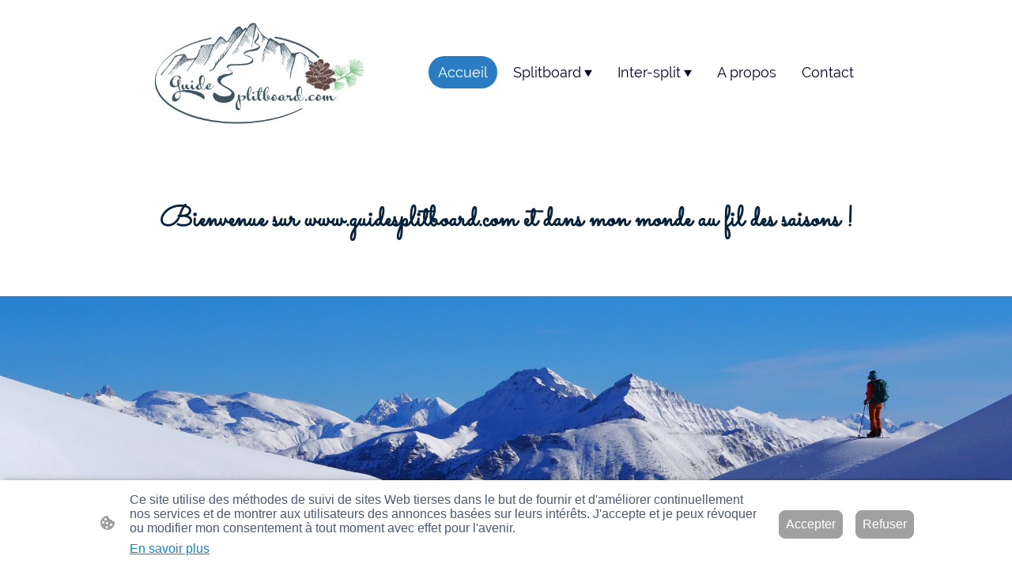

--- FILE ---
content_type: text/html; charset=UTF-8
request_url: https://www.guidesplitboard.com/
body_size: 31817
content:
<!DOCTYPE html PUBLIC "-//W3C//DTD XHTML 1.1//EN"
   "http://www.w3.org/TR/xhtml11/DTD/xhtml11.dtd">
<html lang="fr-FR">
<head>
	<meta charset="UTF-8" />
	<meta name="viewport" content="width=device-width, initial-scale=1" />
	<link rel="profile" href="https://gmpg.org/xfn/11" />
	<title>Jean-Pat Comba - Guide de haute montagne/Guide Splitboard</title>
<meta name='robots' content='max-image-preview:large' />
	<style>img:is([sizes="auto" i], [sizes^="auto," i]) { contain-intrinsic-size: 3000px 1500px }</style>
	<link rel="alternate" type="application/rss+xml" title=" &raquo; Flux" href="https://www.guidesplitboard.com/feed/" />
<link rel="alternate" type="application/rss+xml" title=" &raquo; Flux des commentaires" href="https://www.guidesplitboard.com/comments/feed/" />
<script type="text/javascript">
/* <![CDATA[ */
window._wpemojiSettings = {"baseUrl":"https:\/\/s.w.org\/images\/core\/emoji\/15.0.3\/72x72\/","ext":".png","svgUrl":"https:\/\/s.w.org\/images\/core\/emoji\/15.0.3\/svg\/","svgExt":".svg","source":{"concatemoji":"https:\/\/www.guidesplitboard.com\/wp-includes\/js\/wp-emoji-release.min.js?ver=6.7.2"}};
/*! This file is auto-generated */
!function(i,n){var o,s,e;function c(e){try{var t={supportTests:e,timestamp:(new Date).valueOf()};sessionStorage.setItem(o,JSON.stringify(t))}catch(e){}}function p(e,t,n){e.clearRect(0,0,e.canvas.width,e.canvas.height),e.fillText(t,0,0);var t=new Uint32Array(e.getImageData(0,0,e.canvas.width,e.canvas.height).data),r=(e.clearRect(0,0,e.canvas.width,e.canvas.height),e.fillText(n,0,0),new Uint32Array(e.getImageData(0,0,e.canvas.width,e.canvas.height).data));return t.every(function(e,t){return e===r[t]})}function u(e,t,n){switch(t){case"flag":return n(e,"\ud83c\udff3\ufe0f\u200d\u26a7\ufe0f","\ud83c\udff3\ufe0f\u200b\u26a7\ufe0f")?!1:!n(e,"\ud83c\uddfa\ud83c\uddf3","\ud83c\uddfa\u200b\ud83c\uddf3")&&!n(e,"\ud83c\udff4\udb40\udc67\udb40\udc62\udb40\udc65\udb40\udc6e\udb40\udc67\udb40\udc7f","\ud83c\udff4\u200b\udb40\udc67\u200b\udb40\udc62\u200b\udb40\udc65\u200b\udb40\udc6e\u200b\udb40\udc67\u200b\udb40\udc7f");case"emoji":return!n(e,"\ud83d\udc26\u200d\u2b1b","\ud83d\udc26\u200b\u2b1b")}return!1}function f(e,t,n){var r="undefined"!=typeof WorkerGlobalScope&&self instanceof WorkerGlobalScope?new OffscreenCanvas(300,150):i.createElement("canvas"),a=r.getContext("2d",{willReadFrequently:!0}),o=(a.textBaseline="top",a.font="600 32px Arial",{});return e.forEach(function(e){o[e]=t(a,e,n)}),o}function t(e){var t=i.createElement("script");t.src=e,t.defer=!0,i.head.appendChild(t)}"undefined"!=typeof Promise&&(o="wpEmojiSettingsSupports",s=["flag","emoji"],n.supports={everything:!0,everythingExceptFlag:!0},e=new Promise(function(e){i.addEventListener("DOMContentLoaded",e,{once:!0})}),new Promise(function(t){var n=function(){try{var e=JSON.parse(sessionStorage.getItem(o));if("object"==typeof e&&"number"==typeof e.timestamp&&(new Date).valueOf()<e.timestamp+604800&&"object"==typeof e.supportTests)return e.supportTests}catch(e){}return null}();if(!n){if("undefined"!=typeof Worker&&"undefined"!=typeof OffscreenCanvas&&"undefined"!=typeof URL&&URL.createObjectURL&&"undefined"!=typeof Blob)try{var e="postMessage("+f.toString()+"("+[JSON.stringify(s),u.toString(),p.toString()].join(",")+"));",r=new Blob([e],{type:"text/javascript"}),a=new Worker(URL.createObjectURL(r),{name:"wpTestEmojiSupports"});return void(a.onmessage=function(e){c(n=e.data),a.terminate(),t(n)})}catch(e){}c(n=f(s,u,p))}t(n)}).then(function(e){for(var t in e)n.supports[t]=e[t],n.supports.everything=n.supports.everything&&n.supports[t],"flag"!==t&&(n.supports.everythingExceptFlag=n.supports.everythingExceptFlag&&n.supports[t]);n.supports.everythingExceptFlag=n.supports.everythingExceptFlag&&!n.supports.flag,n.DOMReady=!1,n.readyCallback=function(){n.DOMReady=!0}}).then(function(){return e}).then(function(){var e;n.supports.everything||(n.readyCallback(),(e=n.source||{}).concatemoji?t(e.concatemoji):e.wpemoji&&e.twemoji&&(t(e.twemoji),t(e.wpemoji)))}))}((window,document),window._wpemojiSettings);
/* ]]> */
</script>
<style id='wp-emoji-styles-inline-css' type='text/css'>

	img.wp-smiley, img.emoji {
		display: inline !important;
		border: none !important;
		box-shadow: none !important;
		height: 1em !important;
		width: 1em !important;
		margin: 0 0.07em !important;
		vertical-align: -0.1em !important;
		background: none !important;
		padding: 0 !important;
	}
</style>
<link rel='stylesheet' id='wp-block-library-css' href='https://www.guidesplitboard.com/wp-content/plugins/gutenberg/build/block-library/style.css?ver=20.7.0' type='text/css' media='all' />
<style id='classic-theme-styles-inline-css' type='text/css'>
/*! This file is auto-generated */
.wp-block-button__link{color:#fff;background-color:#32373c;border-radius:9999px;box-shadow:none;text-decoration:none;padding:calc(.667em + 2px) calc(1.333em + 2px);font-size:1.125em}.wp-block-file__button{background:#32373c;color:#fff;text-decoration:none}
</style>
<link rel='stylesheet' id='go-x-post-editor-css' href='https://www.guidesplitboard.com/wp-content/plugins/go-x-post-editor/src/index-fe.css?ver=1768989564' type='text/css' media='all' />
<link rel='stylesheet' id='gox-style-0-css' href='https://www.guidesplitboard.com/wp-content/uploads/go-x/style.css?ver=1.0.6+a856de0de1' type='text/css' media='all' />
<style id='global-styles-inline-css' type='text/css'>
:root{--wp--preset--aspect-ratio--square: 1;--wp--preset--aspect-ratio--4-3: 4/3;--wp--preset--aspect-ratio--3-4: 3/4;--wp--preset--aspect-ratio--3-2: 3/2;--wp--preset--aspect-ratio--2-3: 2/3;--wp--preset--aspect-ratio--16-9: 16/9;--wp--preset--aspect-ratio--9-16: 9/16;--wp--preset--color--black: #000000;--wp--preset--color--cyan-bluish-gray: #abb8c3;--wp--preset--color--white: #ffffff;--wp--preset--color--pale-pink: #f78da7;--wp--preset--color--vivid-red: #cf2e2e;--wp--preset--color--luminous-vivid-orange: #ff6900;--wp--preset--color--luminous-vivid-amber: #fcb900;--wp--preset--color--light-green-cyan: #7bdcb5;--wp--preset--color--vivid-green-cyan: #00d084;--wp--preset--color--pale-cyan-blue: #8ed1fc;--wp--preset--color--vivid-cyan-blue: #0693e3;--wp--preset--color--vivid-purple: #9b51e0;--wp--preset--gradient--vivid-cyan-blue-to-vivid-purple: linear-gradient(135deg,rgba(6,147,227,1) 0%,rgb(155,81,224) 100%);--wp--preset--gradient--light-green-cyan-to-vivid-green-cyan: linear-gradient(135deg,rgb(122,220,180) 0%,rgb(0,208,130) 100%);--wp--preset--gradient--luminous-vivid-amber-to-luminous-vivid-orange: linear-gradient(135deg,rgba(252,185,0,1) 0%,rgba(255,105,0,1) 100%);--wp--preset--gradient--luminous-vivid-orange-to-vivid-red: linear-gradient(135deg,rgba(255,105,0,1) 0%,rgb(207,46,46) 100%);--wp--preset--gradient--very-light-gray-to-cyan-bluish-gray: linear-gradient(135deg,rgb(238,238,238) 0%,rgb(169,184,195) 100%);--wp--preset--gradient--cool-to-warm-spectrum: linear-gradient(135deg,rgb(74,234,220) 0%,rgb(151,120,209) 20%,rgb(207,42,186) 40%,rgb(238,44,130) 60%,rgb(251,105,98) 80%,rgb(254,248,76) 100%);--wp--preset--gradient--blush-light-purple: linear-gradient(135deg,rgb(255,206,236) 0%,rgb(152,150,240) 100%);--wp--preset--gradient--blush-bordeaux: linear-gradient(135deg,rgb(254,205,165) 0%,rgb(254,45,45) 50%,rgb(107,0,62) 100%);--wp--preset--gradient--luminous-dusk: linear-gradient(135deg,rgb(255,203,112) 0%,rgb(199,81,192) 50%,rgb(65,88,208) 100%);--wp--preset--gradient--pale-ocean: linear-gradient(135deg,rgb(255,245,203) 0%,rgb(182,227,212) 50%,rgb(51,167,181) 100%);--wp--preset--gradient--electric-grass: linear-gradient(135deg,rgb(202,248,128) 0%,rgb(113,206,126) 100%);--wp--preset--gradient--midnight: linear-gradient(135deg,rgb(2,3,129) 0%,rgb(40,116,252) 100%);--wp--preset--font-size--small: 13px;--wp--preset--font-size--medium: 20px;--wp--preset--font-size--large: 36px;--wp--preset--font-size--x-large: 42px;--wp--preset--spacing--20: 0.44rem;--wp--preset--spacing--30: 0.67rem;--wp--preset--spacing--40: 1rem;--wp--preset--spacing--50: 1.5rem;--wp--preset--spacing--60: 2.25rem;--wp--preset--spacing--70: 3.38rem;--wp--preset--spacing--80: 5.06rem;--wp--preset--shadow--natural: 6px 6px 9px rgba(0, 0, 0, 0.2);--wp--preset--shadow--deep: 12px 12px 50px rgba(0, 0, 0, 0.4);--wp--preset--shadow--sharp: 6px 6px 0px rgba(0, 0, 0, 0.2);--wp--preset--shadow--outlined: 6px 6px 0px -3px rgba(255, 255, 255, 1), 6px 6px rgba(0, 0, 0, 1);--wp--preset--shadow--crisp: 6px 6px 0px rgba(0, 0, 0, 1);}:where(.is-layout-flex){gap: 0.5em;}:where(.is-layout-grid){gap: 0.5em;}body .is-layout-flex{display: flex;}.is-layout-flex{flex-wrap: wrap;align-items: center;}.is-layout-flex > :is(*, div){margin: 0;}body .is-layout-grid{display: grid;}.is-layout-grid > :is(*, div){margin: 0;}:where(.wp-block-columns.is-layout-flex){gap: 2em;}:where(.wp-block-columns.is-layout-grid){gap: 2em;}:where(.wp-block-post-template.is-layout-flex){gap: 1.25em;}:where(.wp-block-post-template.is-layout-grid){gap: 1.25em;}.has-black-color{color: var(--wp--preset--color--black) !important;}.has-cyan-bluish-gray-color{color: var(--wp--preset--color--cyan-bluish-gray) !important;}.has-white-color{color: var(--wp--preset--color--white) !important;}.has-pale-pink-color{color: var(--wp--preset--color--pale-pink) !important;}.has-vivid-red-color{color: var(--wp--preset--color--vivid-red) !important;}.has-luminous-vivid-orange-color{color: var(--wp--preset--color--luminous-vivid-orange) !important;}.has-luminous-vivid-amber-color{color: var(--wp--preset--color--luminous-vivid-amber) !important;}.has-light-green-cyan-color{color: var(--wp--preset--color--light-green-cyan) !important;}.has-vivid-green-cyan-color{color: var(--wp--preset--color--vivid-green-cyan) !important;}.has-pale-cyan-blue-color{color: var(--wp--preset--color--pale-cyan-blue) !important;}.has-vivid-cyan-blue-color{color: var(--wp--preset--color--vivid-cyan-blue) !important;}.has-vivid-purple-color{color: var(--wp--preset--color--vivid-purple) !important;}.has-black-background-color{background-color: var(--wp--preset--color--black) !important;}.has-cyan-bluish-gray-background-color{background-color: var(--wp--preset--color--cyan-bluish-gray) !important;}.has-white-background-color{background-color: var(--wp--preset--color--white) !important;}.has-pale-pink-background-color{background-color: var(--wp--preset--color--pale-pink) !important;}.has-vivid-red-background-color{background-color: var(--wp--preset--color--vivid-red) !important;}.has-luminous-vivid-orange-background-color{background-color: var(--wp--preset--color--luminous-vivid-orange) !important;}.has-luminous-vivid-amber-background-color{background-color: var(--wp--preset--color--luminous-vivid-amber) !important;}.has-light-green-cyan-background-color{background-color: var(--wp--preset--color--light-green-cyan) !important;}.has-vivid-green-cyan-background-color{background-color: var(--wp--preset--color--vivid-green-cyan) !important;}.has-pale-cyan-blue-background-color{background-color: var(--wp--preset--color--pale-cyan-blue) !important;}.has-vivid-cyan-blue-background-color{background-color: var(--wp--preset--color--vivid-cyan-blue) !important;}.has-vivid-purple-background-color{background-color: var(--wp--preset--color--vivid-purple) !important;}.has-black-border-color{border-color: var(--wp--preset--color--black) !important;}.has-cyan-bluish-gray-border-color{border-color: var(--wp--preset--color--cyan-bluish-gray) !important;}.has-white-border-color{border-color: var(--wp--preset--color--white) !important;}.has-pale-pink-border-color{border-color: var(--wp--preset--color--pale-pink) !important;}.has-vivid-red-border-color{border-color: var(--wp--preset--color--vivid-red) !important;}.has-luminous-vivid-orange-border-color{border-color: var(--wp--preset--color--luminous-vivid-orange) !important;}.has-luminous-vivid-amber-border-color{border-color: var(--wp--preset--color--luminous-vivid-amber) !important;}.has-light-green-cyan-border-color{border-color: var(--wp--preset--color--light-green-cyan) !important;}.has-vivid-green-cyan-border-color{border-color: var(--wp--preset--color--vivid-green-cyan) !important;}.has-pale-cyan-blue-border-color{border-color: var(--wp--preset--color--pale-cyan-blue) !important;}.has-vivid-cyan-blue-border-color{border-color: var(--wp--preset--color--vivid-cyan-blue) !important;}.has-vivid-purple-border-color{border-color: var(--wp--preset--color--vivid-purple) !important;}.has-vivid-cyan-blue-to-vivid-purple-gradient-background{background: var(--wp--preset--gradient--vivid-cyan-blue-to-vivid-purple) !important;}.has-light-green-cyan-to-vivid-green-cyan-gradient-background{background: var(--wp--preset--gradient--light-green-cyan-to-vivid-green-cyan) !important;}.has-luminous-vivid-amber-to-luminous-vivid-orange-gradient-background{background: var(--wp--preset--gradient--luminous-vivid-amber-to-luminous-vivid-orange) !important;}.has-luminous-vivid-orange-to-vivid-red-gradient-background{background: var(--wp--preset--gradient--luminous-vivid-orange-to-vivid-red) !important;}.has-very-light-gray-to-cyan-bluish-gray-gradient-background{background: var(--wp--preset--gradient--very-light-gray-to-cyan-bluish-gray) !important;}.has-cool-to-warm-spectrum-gradient-background{background: var(--wp--preset--gradient--cool-to-warm-spectrum) !important;}.has-blush-light-purple-gradient-background{background: var(--wp--preset--gradient--blush-light-purple) !important;}.has-blush-bordeaux-gradient-background{background: var(--wp--preset--gradient--blush-bordeaux) !important;}.has-luminous-dusk-gradient-background{background: var(--wp--preset--gradient--luminous-dusk) !important;}.has-pale-ocean-gradient-background{background: var(--wp--preset--gradient--pale-ocean) !important;}.has-electric-grass-gradient-background{background: var(--wp--preset--gradient--electric-grass) !important;}.has-midnight-gradient-background{background: var(--wp--preset--gradient--midnight) !important;}.has-small-font-size{font-size: var(--wp--preset--font-size--small) !important;}.has-medium-font-size{font-size: var(--wp--preset--font-size--medium) !important;}.has-large-font-size{font-size: var(--wp--preset--font-size--large) !important;}.has-x-large-font-size{font-size: var(--wp--preset--font-size--x-large) !important;}
:where(.wp-block-columns.is-layout-flex){gap: 2em;}:where(.wp-block-columns.is-layout-grid){gap: 2em;}
:root :where(.wp-block-pullquote){font-size: 1.5em;line-height: 1.6;}
:where(.wp-block-post-template.is-layout-flex){gap: 1.25em;}:where(.wp-block-post-template.is-layout-grid){gap: 1.25em;}
</style>
<script type="text/javascript" src="https://www.guidesplitboard.com/wp-content/plugins/gutenberg/build/hooks/index.min.js?ver=84e753e2b66eb7028d38" id="wp-hooks-js"></script>
<script type="text/javascript" src="https://www.guidesplitboard.com/wp-content/plugins/gutenberg/build/i18n/index.min.js?ver=bd5a2533e717a1043151" id="wp-i18n-js"></script>
<script type="text/javascript" id="wp-i18n-js-after">
/* <![CDATA[ */
wp.i18n.setLocaleData( { 'text direction\u0004ltr': [ 'ltr' ] } );
/* ]]> */
</script>
<link rel="https://api.w.org/" href="https://www.guidesplitboard.com/wp-json/" /><link rel="alternate" title="JSON" type="application/json" href="https://www.guidesplitboard.com/wp-json/wp/v2/pages/744" /><link rel="EditURI" type="application/rsd+xml" title="RSD" href="https://www.guidesplitboard.com/xmlrpc.php?rsd" />
<meta name="generator" content="MyWebsite NOW" />
<link rel="canonical" href="https://www.guidesplitboard.com/" />
<link rel='shortlink' href='https://www.guidesplitboard.com/' />
<link rel="alternate" title="oEmbed (JSON)" type="application/json+oembed" href="https://www.guidesplitboard.com/wp-json/oembed/1.0/embed?url=https%3A%2F%2Fwww.guidesplitboard.com%2F" />
<link rel="alternate" title="oEmbed (XML)" type="text/xml+oembed" href="https://www.guidesplitboard.com/wp-json/oembed/1.0/embed?url=https%3A%2F%2Fwww.guidesplitboard.com%2F&#038;format=xml" />
				<script>
					window.goxwpDeployment=true;
				</script>
	<script type="application/ld+json">
                    {"@context":"https://schema.org","@type":"LocalBusiness","address":{"@type":"PostalAddress","addressLocality":"Baratier","streetAddress":"Chem. de Champ Rougon"},"telephone":"+33 608 702834","logo":"/-_-/resources/images/files/6e392c47-e808-4d87-b62e-ec60b5bd4d2e/6f031910-5672-4065-b9d0-c156432a51dc?o=rs:fill:1873:1047:1:1/g:sm/","url":"https://guidesplitboard.com","longitude":6.4871796,"latitude":44.5382004,"name":"Guide Splitboard","sameAs":["","","","","https://www.facebook.com/profile.php?id=100010741935922","",""],"email":"info@jeanpat-guide.com","founder":"Jean-Pat Comba"}
                </script><meta  name="description" content="Bienvenue chez Jean-Pat Comba, guide de haute-montagne dans les Alpes du Sud et son monde au fil des saisons... Splitboard, alpinisme, escalade et VTT de montagne au programme!"/><meta  property="og:image" content="https://guidesplitboard.com/wp-content/uploads/go-x/u/d12b0b4e-ce54-4d8c-92de-92c4517ef64c/image-1200x670.png"/><link rel="shortcut icon" href="/wp-content/uploads/go-x/u/da24f885-b866-4455-b335-e8c807e471c2/w16,h16,rtfit,bg,el1,ex1,fico/image.ico?v=1769271691797" type="image/x-icon" /><link rel="icon" href="/wp-content/uploads/go-x/u/da24f885-b866-4455-b335-e8c807e471c2/w16,h16,rtfit,bg,el1,ex1,fico/image.ico?v=1769271691797" type="image/x-icon" /><link rel="apple-touch-icon" sizes="180x180" href="/wp-content/uploads/go-x/u/da24f885-b866-4455-b335-e8c807e471c2/w180,h180,rtfit,bgdde1e5,el1,ex1,fpng/image.png?v=1769271691797" type="image/png" /><link rel="icon" type="image/png" sizes="32x32" href="/wp-content/uploads/go-x/u/da24f885-b866-4455-b335-e8c807e471c2/w32,h32,rtfit,bg,el1,ex1,fpng/image.png?v=1769271691797" type="image/png" /><link rel="icon" type="image/png" sizes="192x192" href="/wp-content/uploads/go-x/u/da24f885-b866-4455-b335-e8c807e471c2/w192,h192,rtfit,bg,el1,ex1,fpng/image.png?v=1769271691797" type="image/png" /><link rel="icon" type="image/png" sizes="16x16" href="/wp-content/uploads/go-x/u/da24f885-b866-4455-b335-e8c807e471c2/w16,h16,rtfit,bg,el1,ex1,fpng/image.png?v=1769271691797" type="image/png" />		<style type="text/css" id="wp-custom-css">
			@font-face{src:url(/wp-content/themes/gox/public/fonts/Raleway-latin_latin-ext-100.eot);src:local("Raleway Thin"),local("Raleway-Thin");src:url(/wp-content/themes/gox/public/fonts/Raleway-latin_latin-ext-100.eot?#iefix) format("embedded-opentype");src:url(/wp-content/themes/gox/public/fonts/Raleway-latin_latin-ext-100.woff2) format("woff2");src:url(/wp-content/themes/gox/public/fonts/Raleway-latin_latin-ext-100.woff) format("woff");src:url(/wp-content/themes/gox/public/fonts/Raleway-latin_latin-ext-100.ttf) format("truetype");src:url(/wp-content/themes/gox/public/fonts/Raleway-latin_latin-ext-100.svg#Raleway) format("svg");font-family:Raleway;font-style:normal;font-weight:100;src:url(/wp-content/themes/gox/public/fonts/Raleway-latin_latin-ext-100.woff) format("woff")}@font-face{src:url(/wp-content/themes/gox/public/fonts/Raleway-latin_latin-ext-100italic.eot);src:local("Raleway ThinItalic"),local("Raleway-ThinItalic");src:url(/wp-content/themes/gox/public/fonts/Raleway-latin_latin-ext-100italic.eot?#iefix) format("embedded-opentype");src:url(/wp-content/themes/gox/public/fonts/Raleway-latin_latin-ext-100italic.woff2) format("woff2");src:url(/wp-content/themes/gox/public/fonts/Raleway-latin_latin-ext-100italic.woff) format("woff");src:url(/wp-content/themes/gox/public/fonts/Raleway-latin_latin-ext-100italic.ttf) format("truetype");src:url(/wp-content/themes/gox/public/fonts/Raleway-latin_latin-ext-100italic.svg#Raleway) format("svg");font-family:Raleway;font-style:italic;font-weight:100;src:url(/wp-content/themes/gox/public/fonts/Raleway-latin_latin-ext-100italic.woff) format("woff")}@font-face{src:url(/wp-content/themes/gox/public/fonts/Raleway-latin_latin-ext-200.eot);src:local("Raleway ExtraLight"),local("Raleway-ExtraLight");src:url(/wp-content/themes/gox/public/fonts/Raleway-latin_latin-ext-200.eot?#iefix) format("embedded-opentype");src:url(/wp-content/themes/gox/public/fonts/Raleway-latin_latin-ext-200.woff2) format("woff2");src:url(/wp-content/themes/gox/public/fonts/Raleway-latin_latin-ext-200.woff) format("woff");src:url(/wp-content/themes/gox/public/fonts/Raleway-latin_latin-ext-200.ttf) format("truetype");src:url(/wp-content/themes/gox/public/fonts/Raleway-latin_latin-ext-200.svg#Raleway) format("svg");font-family:Raleway;font-style:normal;font-weight:200;src:url(/wp-content/themes/gox/public/fonts/Raleway-latin_latin-ext-200.woff) format("woff")}@font-face{src:url(/wp-content/themes/gox/public/fonts/Raleway-latin_latin-ext-200italic.eot);src:local("Raleway ExtraLightItalic"),local("Raleway-ExtraLightItalic");src:url(/wp-content/themes/gox/public/fonts/Raleway-latin_latin-ext-200italic.eot?#iefix) format("embedded-opentype");src:url(/wp-content/themes/gox/public/fonts/Raleway-latin_latin-ext-200italic.woff2) format("woff2");src:url(/wp-content/themes/gox/public/fonts/Raleway-latin_latin-ext-200italic.woff) format("woff");src:url(/wp-content/themes/gox/public/fonts/Raleway-latin_latin-ext-200italic.ttf) format("truetype");src:url(/wp-content/themes/gox/public/fonts/Raleway-latin_latin-ext-200italic.svg#Raleway) format("svg");font-family:Raleway;font-style:italic;font-weight:200;src:url(/wp-content/themes/gox/public/fonts/Raleway-latin_latin-ext-200italic.woff) format("woff")}@font-face{src:url(/wp-content/themes/gox/public/fonts/Raleway-latin_latin-ext-300.eot);src:local("Raleway Light"),local("Raleway-Light");src:url(/wp-content/themes/gox/public/fonts/Raleway-latin_latin-ext-300.eot?#iefix) format("embedded-opentype");src:url(/wp-content/themes/gox/public/fonts/Raleway-latin_latin-ext-300.woff2) format("woff2");src:url(/wp-content/themes/gox/public/fonts/Raleway-latin_latin-ext-300.woff) format("woff");src:url(/wp-content/themes/gox/public/fonts/Raleway-latin_latin-ext-300.ttf) format("truetype");src:url(/wp-content/themes/gox/public/fonts/Raleway-latin_latin-ext-300.svg#Raleway) format("svg");font-family:Raleway;font-style:normal;font-weight:300;src:url(/wp-content/themes/gox/public/fonts/Raleway-latin_latin-ext-300.woff) format("woff")}@font-face{src:url(/wp-content/themes/gox/public/fonts/Raleway-latin_latin-ext-300italic.eot);src:local("Raleway LightItalic"),local("Raleway-LightItalic");src:url(/wp-content/themes/gox/public/fonts/Raleway-latin_latin-ext-300italic.eot?#iefix) format("embedded-opentype");src:url(/wp-content/themes/gox/public/fonts/Raleway-latin_latin-ext-300italic.woff2) format("woff2");src:url(/wp-content/themes/gox/public/fonts/Raleway-latin_latin-ext-300italic.woff) format("woff");src:url(/wp-content/themes/gox/public/fonts/Raleway-latin_latin-ext-300italic.ttf) format("truetype");src:url(/wp-content/themes/gox/public/fonts/Raleway-latin_latin-ext-300italic.svg#Raleway) format("svg");font-family:Raleway;font-style:italic;font-weight:300;src:url(/wp-content/themes/gox/public/fonts/Raleway-latin_latin-ext-300italic.woff) format("woff")}@font-face{src:url(/wp-content/themes/gox/public/fonts/Raleway-latin_latin-ext-regular.eot);src:local("Raleway Regular"),local("Raleway-Regular");src:url(/wp-content/themes/gox/public/fonts/Raleway-latin_latin-ext-regular.eot?#iefix) format("embedded-opentype");src:url(/wp-content/themes/gox/public/fonts/Raleway-latin_latin-ext-regular.woff2) format("woff2");src:url(/wp-content/themes/gox/public/fonts/Raleway-latin_latin-ext-regular.woff) format("woff");src:url(/wp-content/themes/gox/public/fonts/Raleway-latin_latin-ext-regular.ttf) format("truetype");src:url(/wp-content/themes/gox/public/fonts/Raleway-latin_latin-ext-regular.svg#Raleway) format("svg");font-family:Raleway;font-style:normal;font-weight:400;src:url(/wp-content/themes/gox/public/fonts/Raleway-latin_latin-ext-regular.woff) format("woff")}@font-face{src:url(/wp-content/themes/gox/public/fonts/Raleway-latin_latin-ext-italic.eot);src:local("Raleway Italic"),local("Raleway-Italic");src:url(/wp-content/themes/gox/public/fonts/Raleway-latin_latin-ext-italic.eot?#iefix) format("embedded-opentype");src:url(/wp-content/themes/gox/public/fonts/Raleway-latin_latin-ext-italic.woff2) format("woff2");src:url(/wp-content/themes/gox/public/fonts/Raleway-latin_latin-ext-italic.woff) format("woff");src:url(/wp-content/themes/gox/public/fonts/Raleway-latin_latin-ext-italic.ttf) format("truetype");src:url(/wp-content/themes/gox/public/fonts/Raleway-latin_latin-ext-italic.svg#Raleway) format("svg");font-family:Raleway;font-style:italic;font-weight:400;src:url(/wp-content/themes/gox/public/fonts/Raleway-latin_latin-ext-italic.woff) format("woff")}@font-face{src:url(/wp-content/themes/gox/public/fonts/Raleway-latin_latin-ext-500.eot);src:local("Raleway Medium"),local("Raleway-Medium");src:url(/wp-content/themes/gox/public/fonts/Raleway-latin_latin-ext-500.eot?#iefix) format("embedded-opentype");src:url(/wp-content/themes/gox/public/fonts/Raleway-latin_latin-ext-500.woff2) format("woff2");src:url(/wp-content/themes/gox/public/fonts/Raleway-latin_latin-ext-500.woff) format("woff");src:url(/wp-content/themes/gox/public/fonts/Raleway-latin_latin-ext-500.ttf) format("truetype");src:url(/wp-content/themes/gox/public/fonts/Raleway-latin_latin-ext-500.svg#Raleway) format("svg");font-family:Raleway;font-style:normal;font-weight:500;src:url(/wp-content/themes/gox/public/fonts/Raleway-latin_latin-ext-500.woff) format("woff")}@font-face{src:url(/wp-content/themes/gox/public/fonts/Raleway-latin_latin-ext-500italic.eot);src:local("Raleway MediumItalic"),local("Raleway-MediumItalic");src:url(/wp-content/themes/gox/public/fonts/Raleway-latin_latin-ext-500italic.eot?#iefix) format("embedded-opentype");src:url(/wp-content/themes/gox/public/fonts/Raleway-latin_latin-ext-500italic.woff2) format("woff2");src:url(/wp-content/themes/gox/public/fonts/Raleway-latin_latin-ext-500italic.woff) format("woff");src:url(/wp-content/themes/gox/public/fonts/Raleway-latin_latin-ext-500italic.ttf) format("truetype");src:url(/wp-content/themes/gox/public/fonts/Raleway-latin_latin-ext-500italic.svg#Raleway) format("svg");font-family:Raleway;font-style:italic;font-weight:500;src:url(/wp-content/themes/gox/public/fonts/Raleway-latin_latin-ext-500italic.woff) format("woff")}@font-face{src:url(/wp-content/themes/gox/public/fonts/Raleway-latin_latin-ext-600.eot);src:local("Raleway SemiBold"),local("Raleway-SemiBold");src:url(/wp-content/themes/gox/public/fonts/Raleway-latin_latin-ext-600.eot?#iefix) format("embedded-opentype");src:url(/wp-content/themes/gox/public/fonts/Raleway-latin_latin-ext-600.woff2) format("woff2");src:url(/wp-content/themes/gox/public/fonts/Raleway-latin_latin-ext-600.woff) format("woff");src:url(/wp-content/themes/gox/public/fonts/Raleway-latin_latin-ext-600.ttf) format("truetype");src:url(/wp-content/themes/gox/public/fonts/Raleway-latin_latin-ext-600.svg#Raleway) format("svg");font-family:Raleway;font-style:normal;font-weight:600;src:url(/wp-content/themes/gox/public/fonts/Raleway-latin_latin-ext-600.woff) format("woff")}@font-face{src:url(/wp-content/themes/gox/public/fonts/Raleway-latin_latin-ext-600italic.eot);src:local("Raleway SemiBoldItalic"),local("Raleway-SemiBoldItalic");src:url(/wp-content/themes/gox/public/fonts/Raleway-latin_latin-ext-600italic.eot?#iefix) format("embedded-opentype");src:url(/wp-content/themes/gox/public/fonts/Raleway-latin_latin-ext-600italic.woff2) format("woff2");src:url(/wp-content/themes/gox/public/fonts/Raleway-latin_latin-ext-600italic.woff) format("woff");src:url(/wp-content/themes/gox/public/fonts/Raleway-latin_latin-ext-600italic.ttf) format("truetype");src:url(/wp-content/themes/gox/public/fonts/Raleway-latin_latin-ext-600italic.svg#Raleway) format("svg");font-family:Raleway;font-style:italic;font-weight:600;src:url(/wp-content/themes/gox/public/fonts/Raleway-latin_latin-ext-600italic.woff) format("woff")}@font-face{src:url(/wp-content/themes/gox/public/fonts/Raleway-latin_latin-ext-700.eot);src:local("Raleway Bold"),local("Raleway-Bold");src:url(/wp-content/themes/gox/public/fonts/Raleway-latin_latin-ext-700.eot?#iefix) format("embedded-opentype");src:url(/wp-content/themes/gox/public/fonts/Raleway-latin_latin-ext-700.woff2) format("woff2");src:url(/wp-content/themes/gox/public/fonts/Raleway-latin_latin-ext-700.woff) format("woff");src:url(/wp-content/themes/gox/public/fonts/Raleway-latin_latin-ext-700.ttf) format("truetype");src:url(/wp-content/themes/gox/public/fonts/Raleway-latin_latin-ext-700.svg#Raleway) format("svg");font-family:Raleway;font-style:normal;font-weight:700;src:url(/wp-content/themes/gox/public/fonts/Raleway-latin_latin-ext-700.woff) format("woff")}@font-face{src:url(/wp-content/themes/gox/public/fonts/Raleway-latin_latin-ext-700italic.eot);src:local("Raleway BoldItalic"),local("Raleway-BoldItalic");src:url(/wp-content/themes/gox/public/fonts/Raleway-latin_latin-ext-700italic.eot?#iefix) format("embedded-opentype");src:url(/wp-content/themes/gox/public/fonts/Raleway-latin_latin-ext-700italic.woff2) format("woff2");src:url(/wp-content/themes/gox/public/fonts/Raleway-latin_latin-ext-700italic.woff) format("woff");src:url(/wp-content/themes/gox/public/fonts/Raleway-latin_latin-ext-700italic.ttf) format("truetype");src:url(/wp-content/themes/gox/public/fonts/Raleway-latin_latin-ext-700italic.svg#Raleway) format("svg");font-family:Raleway;font-style:italic;font-weight:700;src:url(/wp-content/themes/gox/public/fonts/Raleway-latin_latin-ext-700italic.woff) format("woff")}@font-face{src:url(/wp-content/themes/gox/public/fonts/Raleway-latin_latin-ext-800.eot);src:local("Raleway ExtraBold"),local("Raleway-ExtraBold");src:url(/wp-content/themes/gox/public/fonts/Raleway-latin_latin-ext-800.eot?#iefix) format("embedded-opentype");src:url(/wp-content/themes/gox/public/fonts/Raleway-latin_latin-ext-800.woff2) format("woff2");src:url(/wp-content/themes/gox/public/fonts/Raleway-latin_latin-ext-800.woff) format("woff");src:url(/wp-content/themes/gox/public/fonts/Raleway-latin_latin-ext-800.ttf) format("truetype");src:url(/wp-content/themes/gox/public/fonts/Raleway-latin_latin-ext-800.svg#Raleway) format("svg");font-family:Raleway;font-style:normal;font-weight:800;src:url(/wp-content/themes/gox/public/fonts/Raleway-latin_latin-ext-800.woff) format("woff")}@font-face{src:url(/wp-content/themes/gox/public/fonts/Raleway-latin_latin-ext-800italic.eot);src:local("Raleway ExtraBoldItalic"),local("Raleway-ExtraBoldItalic");src:url(/wp-content/themes/gox/public/fonts/Raleway-latin_latin-ext-800italic.eot?#iefix) format("embedded-opentype");src:url(/wp-content/themes/gox/public/fonts/Raleway-latin_latin-ext-800italic.woff2) format("woff2");src:url(/wp-content/themes/gox/public/fonts/Raleway-latin_latin-ext-800italic.woff) format("woff");src:url(/wp-content/themes/gox/public/fonts/Raleway-latin_latin-ext-800italic.ttf) format("truetype");src:url(/wp-content/themes/gox/public/fonts/Raleway-latin_latin-ext-800italic.svg#Raleway) format("svg");font-family:Raleway;font-style:italic;font-weight:800;src:url(/wp-content/themes/gox/public/fonts/Raleway-latin_latin-ext-800italic.woff) format("woff")}@font-face{src:url(/wp-content/themes/gox/public/fonts/Raleway-latin_latin-ext-900.eot);src:local("Raleway Black"),local("Raleway-Black");src:url(/wp-content/themes/gox/public/fonts/Raleway-latin_latin-ext-900.eot?#iefix) format("embedded-opentype");src:url(/wp-content/themes/gox/public/fonts/Raleway-latin_latin-ext-900.woff2) format("woff2");src:url(/wp-content/themes/gox/public/fonts/Raleway-latin_latin-ext-900.woff) format("woff");src:url(/wp-content/themes/gox/public/fonts/Raleway-latin_latin-ext-900.ttf) format("truetype");src:url(/wp-content/themes/gox/public/fonts/Raleway-latin_latin-ext-900.svg#Raleway) format("svg");font-family:Raleway;font-style:normal;font-weight:900;src:url(/wp-content/themes/gox/public/fonts/Raleway-latin_latin-ext-900.woff) format("woff")}@font-face{src:url(/wp-content/themes/gox/public/fonts/Raleway-latin_latin-ext-900italic.eot);src:local("Raleway BlackItalic"),local("Raleway-BlackItalic");src:url(/wp-content/themes/gox/public/fonts/Raleway-latin_latin-ext-900italic.eot?#iefix) format("embedded-opentype");src:url(/wp-content/themes/gox/public/fonts/Raleway-latin_latin-ext-900italic.woff2) format("woff2");src:url(/wp-content/themes/gox/public/fonts/Raleway-latin_latin-ext-900italic.woff) format("woff");src:url(/wp-content/themes/gox/public/fonts/Raleway-latin_latin-ext-900italic.ttf) format("truetype");src:url(/wp-content/themes/gox/public/fonts/Raleway-latin_latin-ext-900italic.svg#Raleway) format("svg");font-family:Raleway;font-style:italic;font-weight:900;src:url(/wp-content/themes/gox/public/fonts/Raleway-latin_latin-ext-900italic.woff) format("woff")}@font-face{src:url(/wp-content/themes/gox/public/fonts/Roboto-latin_latin-ext-100.eot);src:local("Roboto Thin"),local("Roboto-Thin");src:url(/wp-content/themes/gox/public/fonts/Roboto-latin_latin-ext-100.eot?#iefix) format("embedded-opentype");src:url(/wp-content/themes/gox/public/fonts/Roboto-latin_latin-ext-100.woff2) format("woff2");src:url(/wp-content/themes/gox/public/fonts/Roboto-latin_latin-ext-100.woff) format("woff");src:url(/wp-content/themes/gox/public/fonts/Roboto-latin_latin-ext-100.ttf) format("truetype");src:url(/wp-content/themes/gox/public/fonts/Roboto-latin_latin-ext-100.svg#Roboto) format("svg");font-family:Roboto;font-style:normal;font-weight:100;src:url(/wp-content/themes/gox/public/fonts/Roboto-latin_latin-ext-100.woff) format("woff")}@font-face{src:url(/wp-content/themes/gox/public/fonts/Roboto-latin_latin-ext-100italic.eot);src:local("Roboto ThinItalic"),local("Roboto-ThinItalic");src:url(/wp-content/themes/gox/public/fonts/Roboto-latin_latin-ext-100italic.eot?#iefix) format("embedded-opentype");src:url(/wp-content/themes/gox/public/fonts/Roboto-latin_latin-ext-100italic.woff2) format("woff2");src:url(/wp-content/themes/gox/public/fonts/Roboto-latin_latin-ext-100italic.woff) format("woff");src:url(/wp-content/themes/gox/public/fonts/Roboto-latin_latin-ext-100italic.ttf) format("truetype");src:url(/wp-content/themes/gox/public/fonts/Roboto-latin_latin-ext-100italic.svg#Roboto) format("svg");font-family:Roboto;font-style:italic;font-weight:100;src:url(/wp-content/themes/gox/public/fonts/Roboto-latin_latin-ext-100italic.woff) format("woff")}@font-face{src:url(/wp-content/themes/gox/public/fonts/Roboto-latin_latin-ext-200.eot);src:local("Roboto ExtraLight"),local("Roboto-ExtraLight");src:url(/wp-content/themes/gox/public/fonts/Roboto-latin_latin-ext-200.eot?#iefix) format("embedded-opentype");src:url(/wp-content/themes/gox/public/fonts/Roboto-latin_latin-ext-200.woff2) format("woff2");src:url(/wp-content/themes/gox/public/fonts/Roboto-latin_latin-ext-200.woff) format("woff");src:url(/wp-content/themes/gox/public/fonts/Roboto-latin_latin-ext-200.ttf) format("truetype");src:url(/wp-content/themes/gox/public/fonts/Roboto-latin_latin-ext-200.svg#Roboto) format("svg");font-family:Roboto;font-style:normal;font-weight:200;src:url(/wp-content/themes/gox/public/fonts/Roboto-latin_latin-ext-200.woff) format("woff")}@font-face{src:url(/wp-content/themes/gox/public/fonts/Roboto-latin_latin-ext-200italic.eot);src:local("Roboto ExtraLightItalic"),local("Roboto-ExtraLightItalic");src:url(/wp-content/themes/gox/public/fonts/Roboto-latin_latin-ext-200italic.eot?#iefix) format("embedded-opentype");src:url(/wp-content/themes/gox/public/fonts/Roboto-latin_latin-ext-200italic.woff2) format("woff2");src:url(/wp-content/themes/gox/public/fonts/Roboto-latin_latin-ext-200italic.woff) format("woff");src:url(/wp-content/themes/gox/public/fonts/Roboto-latin_latin-ext-200italic.ttf) format("truetype");src:url(/wp-content/themes/gox/public/fonts/Roboto-latin_latin-ext-200italic.svg#Roboto) format("svg");font-family:Roboto;font-style:italic;font-weight:200;src:url(/wp-content/themes/gox/public/fonts/Roboto-latin_latin-ext-200italic.woff) format("woff")}@font-face{src:url(/wp-content/themes/gox/public/fonts/Roboto-latin_latin-ext-300.eot);src:local("Roboto Light"),local("Roboto-Light");src:url(/wp-content/themes/gox/public/fonts/Roboto-latin_latin-ext-300.eot?#iefix) format("embedded-opentype");src:url(/wp-content/themes/gox/public/fonts/Roboto-latin_latin-ext-300.woff2) format("woff2");src:url(/wp-content/themes/gox/public/fonts/Roboto-latin_latin-ext-300.woff) format("woff");src:url(/wp-content/themes/gox/public/fonts/Roboto-latin_latin-ext-300.ttf) format("truetype");src:url(/wp-content/themes/gox/public/fonts/Roboto-latin_latin-ext-300.svg#Roboto) format("svg");font-family:Roboto;font-style:normal;font-weight:300;src:url(/wp-content/themes/gox/public/fonts/Roboto-latin_latin-ext-300.woff) format("woff")}@font-face{src:url(/wp-content/themes/gox/public/fonts/Roboto-latin_latin-ext-300italic.eot);src:local("Roboto LightItalic"),local("Roboto-LightItalic");src:url(/wp-content/themes/gox/public/fonts/Roboto-latin_latin-ext-300italic.eot?#iefix) format("embedded-opentype");src:url(/wp-content/themes/gox/public/fonts/Roboto-latin_latin-ext-300italic.woff2) format("woff2");src:url(/wp-content/themes/gox/public/fonts/Roboto-latin_latin-ext-300italic.woff) format("woff");src:url(/wp-content/themes/gox/public/fonts/Roboto-latin_latin-ext-300italic.ttf) format("truetype");src:url(/wp-content/themes/gox/public/fonts/Roboto-latin_latin-ext-300italic.svg#Roboto) format("svg");font-family:Roboto;font-style:italic;font-weight:300;src:url(/wp-content/themes/gox/public/fonts/Roboto-latin_latin-ext-300italic.woff) format("woff")}@font-face{src:url(/wp-content/themes/gox/public/fonts/Roboto-latin_latin-ext-regular.eot);src:local("Roboto Regular"),local("Roboto-Regular");src:url(/wp-content/themes/gox/public/fonts/Roboto-latin_latin-ext-regular.eot?#iefix) format("embedded-opentype");src:url(/wp-content/themes/gox/public/fonts/Roboto-latin_latin-ext-regular.woff2) format("woff2");src:url(/wp-content/themes/gox/public/fonts/Roboto-latin_latin-ext-regular.woff) format("woff");src:url(/wp-content/themes/gox/public/fonts/Roboto-latin_latin-ext-regular.ttf) format("truetype");src:url(/wp-content/themes/gox/public/fonts/Roboto-latin_latin-ext-regular.svg#Roboto) format("svg");font-family:Roboto;font-style:normal;font-weight:400;src:url(/wp-content/themes/gox/public/fonts/Roboto-latin_latin-ext-regular.woff) format("woff")}@font-face{src:url(/wp-content/themes/gox/public/fonts/Roboto-latin_latin-ext-italic.eot);src:local("Roboto Italic"),local("Roboto-Italic");src:url(/wp-content/themes/gox/public/fonts/Roboto-latin_latin-ext-italic.eot?#iefix) format("embedded-opentype");src:url(/wp-content/themes/gox/public/fonts/Roboto-latin_latin-ext-italic.woff2) format("woff2");src:url(/wp-content/themes/gox/public/fonts/Roboto-latin_latin-ext-italic.woff) format("woff");src:url(/wp-content/themes/gox/public/fonts/Roboto-latin_latin-ext-italic.ttf) format("truetype");src:url(/wp-content/themes/gox/public/fonts/Roboto-latin_latin-ext-italic.svg#Roboto) format("svg");font-family:Roboto;font-style:italic;font-weight:400;src:url(/wp-content/themes/gox/public/fonts/Roboto-latin_latin-ext-italic.woff) format("woff")}@font-face{src:url(/wp-content/themes/gox/public/fonts/Roboto-latin_latin-ext-500.eot);src:local("Roboto Medium"),local("Roboto-Medium");src:url(/wp-content/themes/gox/public/fonts/Roboto-latin_latin-ext-500.eot?#iefix) format("embedded-opentype");src:url(/wp-content/themes/gox/public/fonts/Roboto-latin_latin-ext-500.woff2) format("woff2");src:url(/wp-content/themes/gox/public/fonts/Roboto-latin_latin-ext-500.woff) format("woff");src:url(/wp-content/themes/gox/public/fonts/Roboto-latin_latin-ext-500.ttf) format("truetype");src:url(/wp-content/themes/gox/public/fonts/Roboto-latin_latin-ext-500.svg#Roboto) format("svg");font-family:Roboto;font-style:normal;font-weight:500;src:url(/wp-content/themes/gox/public/fonts/Roboto-latin_latin-ext-500.woff) format("woff")}@font-face{src:url(/wp-content/themes/gox/public/fonts/Roboto-latin_latin-ext-500italic.eot);src:local("Roboto MediumItalic"),local("Roboto-MediumItalic");src:url(/wp-content/themes/gox/public/fonts/Roboto-latin_latin-ext-500italic.eot?#iefix) format("embedded-opentype");src:url(/wp-content/themes/gox/public/fonts/Roboto-latin_latin-ext-500italic.woff2) format("woff2");src:url(/wp-content/themes/gox/public/fonts/Roboto-latin_latin-ext-500italic.woff) format("woff");src:url(/wp-content/themes/gox/public/fonts/Roboto-latin_latin-ext-500italic.ttf) format("truetype");src:url(/wp-content/themes/gox/public/fonts/Roboto-latin_latin-ext-500italic.svg#Roboto) format("svg");font-family:Roboto;font-style:italic;font-weight:500;src:url(/wp-content/themes/gox/public/fonts/Roboto-latin_latin-ext-500italic.woff) format("woff")}@font-face{src:url(/wp-content/themes/gox/public/fonts/Roboto-latin_latin-ext-600.eot);src:local("Roboto SemiBold"),local("Roboto-SemiBold");src:url(/wp-content/themes/gox/public/fonts/Roboto-latin_latin-ext-600.eot?#iefix) format("embedded-opentype");src:url(/wp-content/themes/gox/public/fonts/Roboto-latin_latin-ext-600.woff2) format("woff2");src:url(/wp-content/themes/gox/public/fonts/Roboto-latin_latin-ext-600.woff) format("woff");src:url(/wp-content/themes/gox/public/fonts/Roboto-latin_latin-ext-600.ttf) format("truetype");src:url(/wp-content/themes/gox/public/fonts/Roboto-latin_latin-ext-600.svg#Roboto) format("svg");font-family:Roboto;font-style:normal;font-weight:600;src:url(/wp-content/themes/gox/public/fonts/Roboto-latin_latin-ext-600.woff) format("woff")}@font-face{src:url(/wp-content/themes/gox/public/fonts/Roboto-latin_latin-ext-600italic.eot);src:local("Roboto SemiBoldItalic"),local("Roboto-SemiBoldItalic");src:url(/wp-content/themes/gox/public/fonts/Roboto-latin_latin-ext-600italic.eot?#iefix) format("embedded-opentype");src:url(/wp-content/themes/gox/public/fonts/Roboto-latin_latin-ext-600italic.woff2) format("woff2");src:url(/wp-content/themes/gox/public/fonts/Roboto-latin_latin-ext-600italic.woff) format("woff");src:url(/wp-content/themes/gox/public/fonts/Roboto-latin_latin-ext-600italic.ttf) format("truetype");src:url(/wp-content/themes/gox/public/fonts/Roboto-latin_latin-ext-600italic.svg#Roboto) format("svg");font-family:Roboto;font-style:italic;font-weight:600;src:url(/wp-content/themes/gox/public/fonts/Roboto-latin_latin-ext-600italic.woff) format("woff")}@font-face{src:url(/wp-content/themes/gox/public/fonts/Roboto-latin_latin-ext-700.eot);src:local("Roboto Bold"),local("Roboto-Bold");src:url(/wp-content/themes/gox/public/fonts/Roboto-latin_latin-ext-700.eot?#iefix) format("embedded-opentype");src:url(/wp-content/themes/gox/public/fonts/Roboto-latin_latin-ext-700.woff2) format("woff2");src:url(/wp-content/themes/gox/public/fonts/Roboto-latin_latin-ext-700.woff) format("woff");src:url(/wp-content/themes/gox/public/fonts/Roboto-latin_latin-ext-700.ttf) format("truetype");src:url(/wp-content/themes/gox/public/fonts/Roboto-latin_latin-ext-700.svg#Roboto) format("svg");font-family:Roboto;font-style:normal;font-weight:700;src:url(/wp-content/themes/gox/public/fonts/Roboto-latin_latin-ext-700.woff) format("woff")}@font-face{src:url(/wp-content/themes/gox/public/fonts/Roboto-latin_latin-ext-700italic.eot);src:local("Roboto BoldItalic"),local("Roboto-BoldItalic");src:url(/wp-content/themes/gox/public/fonts/Roboto-latin_latin-ext-700italic.eot?#iefix) format("embedded-opentype");src:url(/wp-content/themes/gox/public/fonts/Roboto-latin_latin-ext-700italic.woff2) format("woff2");src:url(/wp-content/themes/gox/public/fonts/Roboto-latin_latin-ext-700italic.woff) format("woff");src:url(/wp-content/themes/gox/public/fonts/Roboto-latin_latin-ext-700italic.ttf) format("truetype");src:url(/wp-content/themes/gox/public/fonts/Roboto-latin_latin-ext-700italic.svg#Roboto) format("svg");font-family:Roboto;font-style:italic;font-weight:700;src:url(/wp-content/themes/gox/public/fonts/Roboto-latin_latin-ext-700italic.woff) format("woff")}@font-face{src:url(/wp-content/themes/gox/public/fonts/Roboto-latin_latin-ext-800.eot);src:local("Roboto ExtraBold"),local("Roboto-ExtraBold");src:url(/wp-content/themes/gox/public/fonts/Roboto-latin_latin-ext-800.eot?#iefix) format("embedded-opentype");src:url(/wp-content/themes/gox/public/fonts/Roboto-latin_latin-ext-800.woff2) format("woff2");src:url(/wp-content/themes/gox/public/fonts/Roboto-latin_latin-ext-800.woff) format("woff");src:url(/wp-content/themes/gox/public/fonts/Roboto-latin_latin-ext-800.ttf) format("truetype");src:url(/wp-content/themes/gox/public/fonts/Roboto-latin_latin-ext-800.svg#Roboto) format("svg");font-family:Roboto;font-style:normal;font-weight:800;src:url(/wp-content/themes/gox/public/fonts/Roboto-latin_latin-ext-800.woff) format("woff")}@font-face{src:url(/wp-content/themes/gox/public/fonts/Roboto-latin_latin-ext-800italic.eot);src:local("Roboto ExtraBoldItalic"),local("Roboto-ExtraBoldItalic");src:url(/wp-content/themes/gox/public/fonts/Roboto-latin_latin-ext-800italic.eot?#iefix) format("embedded-opentype");src:url(/wp-content/themes/gox/public/fonts/Roboto-latin_latin-ext-800italic.woff2) format("woff2");src:url(/wp-content/themes/gox/public/fonts/Roboto-latin_latin-ext-800italic.woff) format("woff");src:url(/wp-content/themes/gox/public/fonts/Roboto-latin_latin-ext-800italic.ttf) format("truetype");src:url(/wp-content/themes/gox/public/fonts/Roboto-latin_latin-ext-800italic.svg#Roboto) format("svg");font-family:Roboto;font-style:italic;font-weight:800;src:url(/wp-content/themes/gox/public/fonts/Roboto-latin_latin-ext-800italic.woff) format("woff")}@font-face{src:url(/wp-content/themes/gox/public/fonts/Roboto-latin_latin-ext-900.eot);src:local("Roboto Black"),local("Roboto-Black");src:url(/wp-content/themes/gox/public/fonts/Roboto-latin_latin-ext-900.eot?#iefix) format("embedded-opentype");src:url(/wp-content/themes/gox/public/fonts/Roboto-latin_latin-ext-900.woff2) format("woff2");src:url(/wp-content/themes/gox/public/fonts/Roboto-latin_latin-ext-900.woff) format("woff");src:url(/wp-content/themes/gox/public/fonts/Roboto-latin_latin-ext-900.ttf) format("truetype");src:url(/wp-content/themes/gox/public/fonts/Roboto-latin_latin-ext-900.svg#Roboto) format("svg");font-family:Roboto;font-style:normal;font-weight:900;src:url(/wp-content/themes/gox/public/fonts/Roboto-latin_latin-ext-900.woff) format("woff")}@font-face{src:url(/wp-content/themes/gox/public/fonts/Roboto-latin_latin-ext-900italic.eot);src:local("Roboto BlackItalic"),local("Roboto-BlackItalic");src:url(/wp-content/themes/gox/public/fonts/Roboto-latin_latin-ext-900italic.eot?#iefix) format("embedded-opentype");src:url(/wp-content/themes/gox/public/fonts/Roboto-latin_latin-ext-900italic.woff2) format("woff2");src:url(/wp-content/themes/gox/public/fonts/Roboto-latin_latin-ext-900italic.woff) format("woff");src:url(/wp-content/themes/gox/public/fonts/Roboto-latin_latin-ext-900italic.ttf) format("truetype");src:url(/wp-content/themes/gox/public/fonts/Roboto-latin_latin-ext-900italic.svg#Roboto) format("svg");font-family:Roboto;font-style:italic;font-weight:900;src:url(/wp-content/themes/gox/public/fonts/Roboto-latin_latin-ext-900italic.woff) format("woff")}.accessNavigationLink{font-family:'Open Sans',sans-serif;border-radius:8px;text-align:center;padding:13px 0;color:#00f;font-size:16px;font-weight:700;width:100%;top:-50px;position:absolute;text-decoration:none;opacity:0}.accessNavigationLink:focus-visible{top:5px;outline:2px solid #00f;outline-offset:2px;box-shadow:0 0 0 2px #fff;left:6px;width:calc(100% - 6px);position:static;display:block;margin-top:5px;margin-left:6px;background-color:#fff;opacity:1}.accessNavigationList{margin:0;list-style:none;padding:0;z-index:1;position:relative}.theming-theme-accent1-sticky{color:#2a7cc3!important}.theming-theme-accent2-sticky{color:#00a8e9!important}.theming-theme-accent3-sticky{color:#07233b!important}.theming-theme-light-sticky{color:#9e9e9e!important}.theming-theme-dark-sticky{color:#010722!important}.theming-basic-Grey-sticky{color:#777!important}.theming-basic-Red-sticky{color:#e0110c!important}.theming-basic-Orange-sticky{color:#e96f05!important}.theming-basic-Yellow-sticky{color:#c09900!important}.theming-basic-Green-sticky{color:#258d14!important}.theming-basic-Cyan-sticky{color:#00accd!important}.theming-basic-Blue-sticky{color:#1414c9!important}.theming-basic-Purple-sticky{color:#941196!important}@media (min-width:768px) and (max-width:1023.95px){.grid-row-075e8b3f-1178-48cd-beae-af2522ef82cc{padding:8px!important;flex-direction:column!important}}@media (min-width:0px) and (max-width:767.95px){.grid-row-5becea02-aafe-4d56-abd7-c8c17bf0446a{align-items:flex-start!important}}@media (min-width:768px) and (max-width:1023.95px){.grid-row-5becea02-aafe-4d56-abd7-c8c17bf0446a{align-items:flex-start!important}}.logo-a0163b3e-2b1d-43bd-a3e5-fc3215162bbb .theming-theme-accent1{color:#2a7cc3!important}.logo-a0163b3e-2b1d-43bd-a3e5-fc3215162bbb .theming-theme-accent2{color:#00a8e9!important}.logo-a0163b3e-2b1d-43bd-a3e5-fc3215162bbb .theming-theme-accent3{color:#07233b!important}.logo-a0163b3e-2b1d-43bd-a3e5-fc3215162bbb .theming-theme-light{color:#9e9e9e!important}.logo-a0163b3e-2b1d-43bd-a3e5-fc3215162bbb .theming-theme-dark{color:#010722!important}.logo-a0163b3e-2b1d-43bd-a3e5-fc3215162bbb .theming-basic-Grey{color:#777!important}.logo-a0163b3e-2b1d-43bd-a3e5-fc3215162bbb .theming-basic-Red{color:#e0110c!important}.logo-a0163b3e-2b1d-43bd-a3e5-fc3215162bbb .theming-basic-Orange{color:#e96f05!important}.logo-a0163b3e-2b1d-43bd-a3e5-fc3215162bbb .theming-basic-Yellow{color:#c09900!important}.logo-a0163b3e-2b1d-43bd-a3e5-fc3215162bbb .theming-basic-Green{color:#258d14!important}.logo-a0163b3e-2b1d-43bd-a3e5-fc3215162bbb .theming-basic-Cyan{color:#00accd!important}.logo-a0163b3e-2b1d-43bd-a3e5-fc3215162bbb .theming-basic-Blue{color:#1414c9!important}.logo-a0163b3e-2b1d-43bd-a3e5-fc3215162bbb .theming-basic-Purple{color:#941196!important}@media (min-width:0px) and (max-width:767.95px){.module-container-a6fdc408-253a-44ba-9f78-02126ff087ce{display:none!important}}@media (min-width:768px) and (max-width:1023.95px){.module-container-a6fdc408-253a-44ba-9f78-02126ff087ce{display:none!important}}@media (min-width:0px) and (max-width:767.95px){.module-container-660a51fb-2399-4e57-8360-824a1a853b6b{min-height:16px!important}}@media (min-width:768px) and (max-width:1023.95px){.module-container-660a51fb-2399-4e57-8360-824a1a853b6b{min-height:16px!important}}@font-face{src:url(/wp-content/themes/gox/public/fonts/Raleway-latin_latin-ext-100.eot);src:local("Raleway Thin"),local("Raleway-Thin");src:url(/wp-content/themes/gox/public/fonts/Raleway-latin_latin-ext-100.eot?#iefix) format("embedded-opentype");src:url(/wp-content/themes/gox/public/fonts/Raleway-latin_latin-ext-100.woff2) format("woff2");src:url(/wp-content/themes/gox/public/fonts/Raleway-latin_latin-ext-100.woff) format("woff");src:url(/wp-content/themes/gox/public/fonts/Raleway-latin_latin-ext-100.ttf) format("truetype");src:url(/wp-content/themes/gox/public/fonts/Raleway-latin_latin-ext-100.svg#Raleway) format("svg");font-family:Raleway;font-style:normal;font-weight:100;src:url(/wp-content/themes/gox/public/fonts/Raleway-latin_latin-ext-100.woff) format("woff")}@font-face{src:url(/wp-content/themes/gox/public/fonts/Raleway-latin_latin-ext-100italic.eot);src:local("Raleway ThinItalic"),local("Raleway-ThinItalic");src:url(/wp-content/themes/gox/public/fonts/Raleway-latin_latin-ext-100italic.eot?#iefix) format("embedded-opentype");src:url(/wp-content/themes/gox/public/fonts/Raleway-latin_latin-ext-100italic.woff2) format("woff2");src:url(/wp-content/themes/gox/public/fonts/Raleway-latin_latin-ext-100italic.woff) format("woff");src:url(/wp-content/themes/gox/public/fonts/Raleway-latin_latin-ext-100italic.ttf) format("truetype");src:url(/wp-content/themes/gox/public/fonts/Raleway-latin_latin-ext-100italic.svg#Raleway) format("svg");font-family:Raleway;font-style:italic;font-weight:100;src:url(/wp-content/themes/gox/public/fonts/Raleway-latin_latin-ext-100italic.woff) format("woff")}@font-face{src:url(/wp-content/themes/gox/public/fonts/Raleway-latin_latin-ext-200.eot);src:local("Raleway ExtraLight"),local("Raleway-ExtraLight");src:url(/wp-content/themes/gox/public/fonts/Raleway-latin_latin-ext-200.eot?#iefix) format("embedded-opentype");src:url(/wp-content/themes/gox/public/fonts/Raleway-latin_latin-ext-200.woff2) format("woff2");src:url(/wp-content/themes/gox/public/fonts/Raleway-latin_latin-ext-200.woff) format("woff");src:url(/wp-content/themes/gox/public/fonts/Raleway-latin_latin-ext-200.ttf) format("truetype");src:url(/wp-content/themes/gox/public/fonts/Raleway-latin_latin-ext-200.svg#Raleway) format("svg");font-family:Raleway;font-style:normal;font-weight:200;src:url(/wp-content/themes/gox/public/fonts/Raleway-latin_latin-ext-200.woff) format("woff")}@font-face{src:url(/wp-content/themes/gox/public/fonts/Raleway-latin_latin-ext-200italic.eot);src:local("Raleway ExtraLightItalic"),local("Raleway-ExtraLightItalic");src:url(/wp-content/themes/gox/public/fonts/Raleway-latin_latin-ext-200italic.eot?#iefix) format("embedded-opentype");src:url(/wp-content/themes/gox/public/fonts/Raleway-latin_latin-ext-200italic.woff2) format("woff2");src:url(/wp-content/themes/gox/public/fonts/Raleway-latin_latin-ext-200italic.woff) format("woff");src:url(/wp-content/themes/gox/public/fonts/Raleway-latin_latin-ext-200italic.ttf) format("truetype");src:url(/wp-content/themes/gox/public/fonts/Raleway-latin_latin-ext-200italic.svg#Raleway) format("svg");font-family:Raleway;font-style:italic;font-weight:200;src:url(/wp-content/themes/gox/public/fonts/Raleway-latin_latin-ext-200italic.woff) format("woff")}@font-face{src:url(/wp-content/themes/gox/public/fonts/Raleway-latin_latin-ext-300.eot);src:local("Raleway Light"),local("Raleway-Light");src:url(/wp-content/themes/gox/public/fonts/Raleway-latin_latin-ext-300.eot?#iefix) format("embedded-opentype");src:url(/wp-content/themes/gox/public/fonts/Raleway-latin_latin-ext-300.woff2) format("woff2");src:url(/wp-content/themes/gox/public/fonts/Raleway-latin_latin-ext-300.woff) format("woff");src:url(/wp-content/themes/gox/public/fonts/Raleway-latin_latin-ext-300.ttf) format("truetype");src:url(/wp-content/themes/gox/public/fonts/Raleway-latin_latin-ext-300.svg#Raleway) format("svg");font-family:Raleway;font-style:normal;font-weight:300;src:url(/wp-content/themes/gox/public/fonts/Raleway-latin_latin-ext-300.woff) format("woff")}@font-face{src:url(/wp-content/themes/gox/public/fonts/Raleway-latin_latin-ext-300italic.eot);src:local("Raleway LightItalic"),local("Raleway-LightItalic");src:url(/wp-content/themes/gox/public/fonts/Raleway-latin_latin-ext-300italic.eot?#iefix) format("embedded-opentype");src:url(/wp-content/themes/gox/public/fonts/Raleway-latin_latin-ext-300italic.woff2) format("woff2");src:url(/wp-content/themes/gox/public/fonts/Raleway-latin_latin-ext-300italic.woff) format("woff");src:url(/wp-content/themes/gox/public/fonts/Raleway-latin_latin-ext-300italic.ttf) format("truetype");src:url(/wp-content/themes/gox/public/fonts/Raleway-latin_latin-ext-300italic.svg#Raleway) format("svg");font-family:Raleway;font-style:italic;font-weight:300;src:url(/wp-content/themes/gox/public/fonts/Raleway-latin_latin-ext-300italic.woff) format("woff")}@font-face{src:url(/wp-content/themes/gox/public/fonts/Raleway-latin_latin-ext-regular.eot);src:local("Raleway Regular"),local("Raleway-Regular");src:url(/wp-content/themes/gox/public/fonts/Raleway-latin_latin-ext-regular.eot?#iefix) format("embedded-opentype");src:url(/wp-content/themes/gox/public/fonts/Raleway-latin_latin-ext-regular.woff2) format("woff2");src:url(/wp-content/themes/gox/public/fonts/Raleway-latin_latin-ext-regular.woff) format("woff");src:url(/wp-content/themes/gox/public/fonts/Raleway-latin_latin-ext-regular.ttf) format("truetype");src:url(/wp-content/themes/gox/public/fonts/Raleway-latin_latin-ext-regular.svg#Raleway) format("svg");font-family:Raleway;font-style:normal;font-weight:400;src:url(/wp-content/themes/gox/public/fonts/Raleway-latin_latin-ext-regular.woff) format("woff")}@font-face{src:url(/wp-content/themes/gox/public/fonts/Raleway-latin_latin-ext-italic.eot);src:local("Raleway Italic"),local("Raleway-Italic");src:url(/wp-content/themes/gox/public/fonts/Raleway-latin_latin-ext-italic.eot?#iefix) format("embedded-opentype");src:url(/wp-content/themes/gox/public/fonts/Raleway-latin_latin-ext-italic.woff2) format("woff2");src:url(/wp-content/themes/gox/public/fonts/Raleway-latin_latin-ext-italic.woff) format("woff");src:url(/wp-content/themes/gox/public/fonts/Raleway-latin_latin-ext-italic.ttf) format("truetype");src:url(/wp-content/themes/gox/public/fonts/Raleway-latin_latin-ext-italic.svg#Raleway) format("svg");font-family:Raleway;font-style:italic;font-weight:400;src:url(/wp-content/themes/gox/public/fonts/Raleway-latin_latin-ext-italic.woff) format("woff")}@font-face{src:url(/wp-content/themes/gox/public/fonts/Raleway-latin_latin-ext-500.eot);src:local("Raleway Medium"),local("Raleway-Medium");src:url(/wp-content/themes/gox/public/fonts/Raleway-latin_latin-ext-500.eot?#iefix) format("embedded-opentype");src:url(/wp-content/themes/gox/public/fonts/Raleway-latin_latin-ext-500.woff2) format("woff2");src:url(/wp-content/themes/gox/public/fonts/Raleway-latin_latin-ext-500.woff) format("woff");src:url(/wp-content/themes/gox/public/fonts/Raleway-latin_latin-ext-500.ttf) format("truetype");src:url(/wp-content/themes/gox/public/fonts/Raleway-latin_latin-ext-500.svg#Raleway) format("svg");font-family:Raleway;font-style:normal;font-weight:500;src:url(/wp-content/themes/gox/public/fonts/Raleway-latin_latin-ext-500.woff) format("woff")}@font-face{src:url(/wp-content/themes/gox/public/fonts/Raleway-latin_latin-ext-500italic.eot);src:local("Raleway MediumItalic"),local("Raleway-MediumItalic");src:url(/wp-content/themes/gox/public/fonts/Raleway-latin_latin-ext-500italic.eot?#iefix) format("embedded-opentype");src:url(/wp-content/themes/gox/public/fonts/Raleway-latin_latin-ext-500italic.woff2) format("woff2");src:url(/wp-content/themes/gox/public/fonts/Raleway-latin_latin-ext-500italic.woff) format("woff");src:url(/wp-content/themes/gox/public/fonts/Raleway-latin_latin-ext-500italic.ttf) format("truetype");src:url(/wp-content/themes/gox/public/fonts/Raleway-latin_latin-ext-500italic.svg#Raleway) format("svg");font-family:Raleway;font-style:italic;font-weight:500;src:url(/wp-content/themes/gox/public/fonts/Raleway-latin_latin-ext-500italic.woff) format("woff")}@font-face{src:url(/wp-content/themes/gox/public/fonts/Raleway-latin_latin-ext-600.eot);src:local("Raleway SemiBold"),local("Raleway-SemiBold");src:url(/wp-content/themes/gox/public/fonts/Raleway-latin_latin-ext-600.eot?#iefix) format("embedded-opentype");src:url(/wp-content/themes/gox/public/fonts/Raleway-latin_latin-ext-600.woff2) format("woff2");src:url(/wp-content/themes/gox/public/fonts/Raleway-latin_latin-ext-600.woff) format("woff");src:url(/wp-content/themes/gox/public/fonts/Raleway-latin_latin-ext-600.ttf) format("truetype");src:url(/wp-content/themes/gox/public/fonts/Raleway-latin_latin-ext-600.svg#Raleway) format("svg");font-family:Raleway;font-style:normal;font-weight:600;src:url(/wp-content/themes/gox/public/fonts/Raleway-latin_latin-ext-600.woff) format("woff")}@font-face{src:url(/wp-content/themes/gox/public/fonts/Raleway-latin_latin-ext-600italic.eot);src:local("Raleway SemiBoldItalic"),local("Raleway-SemiBoldItalic");src:url(/wp-content/themes/gox/public/fonts/Raleway-latin_latin-ext-600italic.eot?#iefix) format("embedded-opentype");src:url(/wp-content/themes/gox/public/fonts/Raleway-latin_latin-ext-600italic.woff2) format("woff2");src:url(/wp-content/themes/gox/public/fonts/Raleway-latin_latin-ext-600italic.woff) format("woff");src:url(/wp-content/themes/gox/public/fonts/Raleway-latin_latin-ext-600italic.ttf) format("truetype");src:url(/wp-content/themes/gox/public/fonts/Raleway-latin_latin-ext-600italic.svg#Raleway) format("svg");font-family:Raleway;font-style:italic;font-weight:600;src:url(/wp-content/themes/gox/public/fonts/Raleway-latin_latin-ext-600italic.woff) format("woff")}@font-face{src:url(/wp-content/themes/gox/public/fonts/Raleway-latin_latin-ext-700.eot);src:local("Raleway Bold"),local("Raleway-Bold");src:url(/wp-content/themes/gox/public/fonts/Raleway-latin_latin-ext-700.eot?#iefix) format("embedded-opentype");src:url(/wp-content/themes/gox/public/fonts/Raleway-latin_latin-ext-700.woff2) format("woff2");src:url(/wp-content/themes/gox/public/fonts/Raleway-latin_latin-ext-700.woff) format("woff");src:url(/wp-content/themes/gox/public/fonts/Raleway-latin_latin-ext-700.ttf) format("truetype");src:url(/wp-content/themes/gox/public/fonts/Raleway-latin_latin-ext-700.svg#Raleway) format("svg");font-family:Raleway;font-style:normal;font-weight:700;src:url(/wp-content/themes/gox/public/fonts/Raleway-latin_latin-ext-700.woff) format("woff")}@font-face{src:url(/wp-content/themes/gox/public/fonts/Raleway-latin_latin-ext-700italic.eot);src:local("Raleway BoldItalic"),local("Raleway-BoldItalic");src:url(/wp-content/themes/gox/public/fonts/Raleway-latin_latin-ext-700italic.eot?#iefix) format("embedded-opentype");src:url(/wp-content/themes/gox/public/fonts/Raleway-latin_latin-ext-700italic.woff2) format("woff2");src:url(/wp-content/themes/gox/public/fonts/Raleway-latin_latin-ext-700italic.woff) format("woff");src:url(/wp-content/themes/gox/public/fonts/Raleway-latin_latin-ext-700italic.ttf) format("truetype");src:url(/wp-content/themes/gox/public/fonts/Raleway-latin_latin-ext-700italic.svg#Raleway) format("svg");font-family:Raleway;font-style:italic;font-weight:700;src:url(/wp-content/themes/gox/public/fonts/Raleway-latin_latin-ext-700italic.woff) format("woff")}@font-face{src:url(/wp-content/themes/gox/public/fonts/Raleway-latin_latin-ext-800.eot);src:local("Raleway ExtraBold"),local("Raleway-ExtraBold");src:url(/wp-content/themes/gox/public/fonts/Raleway-latin_latin-ext-800.eot?#iefix) format("embedded-opentype");src:url(/wp-content/themes/gox/public/fonts/Raleway-latin_latin-ext-800.woff2) format("woff2");src:url(/wp-content/themes/gox/public/fonts/Raleway-latin_latin-ext-800.woff) format("woff");src:url(/wp-content/themes/gox/public/fonts/Raleway-latin_latin-ext-800.ttf) format("truetype");src:url(/wp-content/themes/gox/public/fonts/Raleway-latin_latin-ext-800.svg#Raleway) format("svg");font-family:Raleway;font-style:normal;font-weight:800;src:url(/wp-content/themes/gox/public/fonts/Raleway-latin_latin-ext-800.woff) format("woff")}@font-face{src:url(/wp-content/themes/gox/public/fonts/Raleway-latin_latin-ext-800italic.eot);src:local("Raleway ExtraBoldItalic"),local("Raleway-ExtraBoldItalic");src:url(/wp-content/themes/gox/public/fonts/Raleway-latin_latin-ext-800italic.eot?#iefix) format("embedded-opentype");src:url(/wp-content/themes/gox/public/fonts/Raleway-latin_latin-ext-800italic.woff2) format("woff2");src:url(/wp-content/themes/gox/public/fonts/Raleway-latin_latin-ext-800italic.woff) format("woff");src:url(/wp-content/themes/gox/public/fonts/Raleway-latin_latin-ext-800italic.ttf) format("truetype");src:url(/wp-content/themes/gox/public/fonts/Raleway-latin_latin-ext-800italic.svg#Raleway) format("svg");font-family:Raleway;font-style:italic;font-weight:800;src:url(/wp-content/themes/gox/public/fonts/Raleway-latin_latin-ext-800italic.woff) format("woff")}@font-face{src:url(/wp-content/themes/gox/public/fonts/Raleway-latin_latin-ext-900.eot);src:local("Raleway Black"),local("Raleway-Black");src:url(/wp-content/themes/gox/public/fonts/Raleway-latin_latin-ext-900.eot?#iefix) format("embedded-opentype");src:url(/wp-content/themes/gox/public/fonts/Raleway-latin_latin-ext-900.woff2) format("woff2");src:url(/wp-content/themes/gox/public/fonts/Raleway-latin_latin-ext-900.woff) format("woff");src:url(/wp-content/themes/gox/public/fonts/Raleway-latin_latin-ext-900.ttf) format("truetype");src:url(/wp-content/themes/gox/public/fonts/Raleway-latin_latin-ext-900.svg#Raleway) format("svg");font-family:Raleway;font-style:normal;font-weight:900;src:url(/wp-content/themes/gox/public/fonts/Raleway-latin_latin-ext-900.woff) format("woff")}@font-face{src:url(/wp-content/themes/gox/public/fonts/Raleway-latin_latin-ext-900italic.eot);src:local("Raleway BlackItalic"),local("Raleway-BlackItalic");src:url(/wp-content/themes/gox/public/fonts/Raleway-latin_latin-ext-900italic.eot?#iefix) format("embedded-opentype");src:url(/wp-content/themes/gox/public/fonts/Raleway-latin_latin-ext-900italic.woff2) format("woff2");src:url(/wp-content/themes/gox/public/fonts/Raleway-latin_latin-ext-900italic.woff) format("woff");src:url(/wp-content/themes/gox/public/fonts/Raleway-latin_latin-ext-900italic.ttf) format("truetype");src:url(/wp-content/themes/gox/public/fonts/Raleway-latin_latin-ext-900italic.svg#Raleway) format("svg");font-family:Raleway;font-style:italic;font-weight:900;src:url(/wp-content/themes/gox/public/fonts/Raleway-latin_latin-ext-900italic.woff) format("woff")}.downloadWarningOverlay{position:fixed;z-index:1000;left:0;top:0;width:100%;height:100%;background-color:rgba(0,0,0,.65);display:none}.showElement{display:block}.downloadWarningModal{background-color:#fff;position:fixed;left:50%;top:50%;transform:translate(-50%,-50%);max-width:480px;width:calc(100% - 10px);padding:24px 36px;pointer-events:none;opacity:0;transition:all .3s ease-in-out;z-index:1001;border-radius:8px}.showModal{opacity:1;pointer-events:auto}.downladWarningBtnContainer{margin-top:24px;display:flex;justify-content:center}.downladWarningBtnContainer a:focus,.downladWarningBtnContainer button:focus{outline:2px solid #00f;outline-offset:2px;box-shadow:0 0 0 2px #fff}.downladWarningBtn{min-width:60px;cursor:pointer;display:inline-block;padding:9px 18px;font-size:14px;margin-top:8px;word-break:break-word;font-weight:400;border-radius:5px;margin:0 8px;overflow-wrap:break-word;border:none;display:flex;align-items:center;position:relative}.downladWarningBtn a[data-link-type=document]{position:absolute;display:block;left:0;top:0;width:100%;height:100%}@media screen and (max-width:450px){.downladWarningBtnContainer{align-items:center;flex-direction:column-reverse}.downladWarningBtn{margin:10px;justify-content:center}}@media (min-width:768px) and (max-width:1023.95px){.grid-row-5b572521-c993-4707-a696-d8328df32e79{order:-1!important}}@media (min-width:1024px){.grid-row-5b572521-c993-4707-a696-d8328df32e79{order:-1!important}}@font-face{src:url(/wp-content/themes/gox/public/fonts/Sacramento-latin_latin-ext-regular.eot);src:local("Sacramento Regular"),local("Sacramento-Regular");src:url(/wp-content/themes/gox/public/fonts/Sacramento-latin_latin-ext-regular.eot?#iefix) format("embedded-opentype");src:url(/wp-content/themes/gox/public/fonts/Sacramento-latin_latin-ext-regular.woff2) format("woff2");src:url(/wp-content/themes/gox/public/fonts/Sacramento-latin_latin-ext-regular.woff) format("woff");src:url(/wp-content/themes/gox/public/fonts/Sacramento-latin_latin-ext-regular.ttf) format("truetype");src:url(/wp-content/themes/gox/public/fonts/Sacramento-latin_latin-ext-regular.svg#Sacramento) format("svg");font-family:Sacramento;font-style:normal;font-weight:400;src:url(/wp-content/themes/gox/public/fonts/Sacramento-latin_latin-ext-regular.woff) format("woff")}.heading-module-766d52bf-6950-4583-ae2f-1bf64848d5e0 .theming-theme-accent1{color:#2a7cc3!important}.heading-module-766d52bf-6950-4583-ae2f-1bf64848d5e0 .theming-theme-accent2{color:#00a8e9!important}.heading-module-766d52bf-6950-4583-ae2f-1bf64848d5e0 .theming-theme-accent3{color:#07233b!important}.heading-module-766d52bf-6950-4583-ae2f-1bf64848d5e0 .theming-theme-light{color:#9e9e9e!important}.heading-module-766d52bf-6950-4583-ae2f-1bf64848d5e0 .theming-theme-dark{color:#010722!important}.heading-module-766d52bf-6950-4583-ae2f-1bf64848d5e0 .theming-basic-Grey{color:#777!important}.heading-module-766d52bf-6950-4583-ae2f-1bf64848d5e0 .theming-basic-Red{color:#e0110c!important}.heading-module-766d52bf-6950-4583-ae2f-1bf64848d5e0 .theming-basic-Orange{color:#e96f05!important}.heading-module-766d52bf-6950-4583-ae2f-1bf64848d5e0 .theming-basic-Yellow{color:#c09900!important}.heading-module-766d52bf-6950-4583-ae2f-1bf64848d5e0 .theming-basic-Green{color:#258d14!important}.heading-module-766d52bf-6950-4583-ae2f-1bf64848d5e0 .theming-basic-Cyan{color:#00accd!important}.heading-module-766d52bf-6950-4583-ae2f-1bf64848d5e0 .theming-basic-Blue{color:#1414c9!important}.heading-module-766d52bf-6950-4583-ae2f-1bf64848d5e0 .theming-basic-Purple{color:#941196!important}.text-11c837f4-523c-4b2d-9965-430ff038088b .theming-theme-accent1{color:#2a7cc3!important}.text-11c837f4-523c-4b2d-9965-430ff038088b .theming-theme-accent2{color:#00a8e9!important}.text-11c837f4-523c-4b2d-9965-430ff038088b .theming-theme-accent3{color:#07233b!important}.text-11c837f4-523c-4b2d-9965-430ff038088b .theming-theme-light{color:#9e9e9e!important}.text-11c837f4-523c-4b2d-9965-430ff038088b .theming-theme-dark{color:#010722!important}.text-11c837f4-523c-4b2d-9965-430ff038088b .theming-basic-Grey{color:#777!important}.text-11c837f4-523c-4b2d-9965-430ff038088b .theming-basic-Red{color:#e0110c!important}.text-11c837f4-523c-4b2d-9965-430ff038088b .theming-basic-Orange{color:#e96f05!important}.text-11c837f4-523c-4b2d-9965-430ff038088b .theming-basic-Yellow{color:#c09900!important}.text-11c837f4-523c-4b2d-9965-430ff038088b .theming-basic-Green{color:#258d14!important}.text-11c837f4-523c-4b2d-9965-430ff038088b .theming-basic-Cyan{color:#00accd!important}.text-11c837f4-523c-4b2d-9965-430ff038088b .theming-basic-Blue{color:#1414c9!important}.text-11c837f4-523c-4b2d-9965-430ff038088b .theming-basic-Purple{color:#941196!important}.heading-module-1ae88b3a-8c2d-4c25-8174-080535748610 .theming-theme-accent1{color:#2a7cc3!important}.heading-module-1ae88b3a-8c2d-4c25-8174-080535748610 .theming-theme-accent2{color:#00a8e9!important}.heading-module-1ae88b3a-8c2d-4c25-8174-080535748610 .theming-theme-accent3{color:#07233b!important}.heading-module-1ae88b3a-8c2d-4c25-8174-080535748610 .theming-theme-light{color:#9e9e9e!important}.heading-module-1ae88b3a-8c2d-4c25-8174-080535748610 .theming-theme-dark{color:#010722!important}.heading-module-1ae88b3a-8c2d-4c25-8174-080535748610 .theming-basic-Grey{color:#777!important}.heading-module-1ae88b3a-8c2d-4c25-8174-080535748610 .theming-basic-Red{color:#e0110c!important}.heading-module-1ae88b3a-8c2d-4c25-8174-080535748610 .theming-basic-Orange{color:#e96f05!important}.heading-module-1ae88b3a-8c2d-4c25-8174-080535748610 .theming-basic-Yellow{color:#c09900!important}.heading-module-1ae88b3a-8c2d-4c25-8174-080535748610 .theming-basic-Green{color:#258d14!important}.heading-module-1ae88b3a-8c2d-4c25-8174-080535748610 .theming-basic-Cyan{color:#00accd!important}.heading-module-1ae88b3a-8c2d-4c25-8174-080535748610 .theming-basic-Blue{color:#1414c9!important}.heading-module-1ae88b3a-8c2d-4c25-8174-080535748610 .theming-basic-Purple{color:#941196!important}@media (min-width:0px) and (max-width:767.95px){.grid-row-358aa9ba-56df-41d0-a228-2c709015367f{align-items:end!important;padding-top:400px!important}}@media (min-width:768px) and (max-width:1023.95px){.grid-row-358aa9ba-56df-41d0-a228-2c709015367f{align-items:center!important}}@media (min-width:1024px){.grid-row-358aa9ba-56df-41d0-a228-2c709015367f{align-items:center!important}}.heading-module-058f7129-0baa-4a12-bd0e-89d44b0d709a .theming-theme-accent1{color:#2a7cc3!important}.heading-module-058f7129-0baa-4a12-bd0e-89d44b0d709a .theming-theme-accent2{color:#00a8e9!important}.heading-module-058f7129-0baa-4a12-bd0e-89d44b0d709a .theming-theme-accent3{color:#07233b!important}.heading-module-058f7129-0baa-4a12-bd0e-89d44b0d709a .theming-theme-light{color:#9e9e9e!important}.heading-module-058f7129-0baa-4a12-bd0e-89d44b0d709a .theming-theme-dark{color:#010722!important}.heading-module-058f7129-0baa-4a12-bd0e-89d44b0d709a .theming-basic-Grey{color:#777!important}.heading-module-058f7129-0baa-4a12-bd0e-89d44b0d709a .theming-basic-Red{color:#e0110c!important}.heading-module-058f7129-0baa-4a12-bd0e-89d44b0d709a .theming-basic-Orange{color:#e96f05!important}.heading-module-058f7129-0baa-4a12-bd0e-89d44b0d709a .theming-basic-Yellow{color:#c09900!important}.heading-module-058f7129-0baa-4a12-bd0e-89d44b0d709a .theming-basic-Green{color:#258d14!important}.heading-module-058f7129-0baa-4a12-bd0e-89d44b0d709a .theming-basic-Cyan{color:#00accd!important}.heading-module-058f7129-0baa-4a12-bd0e-89d44b0d709a .theming-basic-Blue{color:#1414c9!important}.heading-module-058f7129-0baa-4a12-bd0e-89d44b0d709a .theming-basic-Purple{color:#941196!important}.text-04cb1e1d-ed7c-421f-8010-372b1cb934af .theming-theme-accent1{color:#2a7cc3!important}.text-04cb1e1d-ed7c-421f-8010-372b1cb934af .theming-theme-accent2{color:#00a8e9!important}.text-04cb1e1d-ed7c-421f-8010-372b1cb934af .theming-theme-accent3{color:#07233b!important}.text-04cb1e1d-ed7c-421f-8010-372b1cb934af .theming-theme-light{color:#9e9e9e!important}.text-04cb1e1d-ed7c-421f-8010-372b1cb934af .theming-theme-dark{color:#010722!important}.text-04cb1e1d-ed7c-421f-8010-372b1cb934af .theming-basic-Grey{color:#777!important}.text-04cb1e1d-ed7c-421f-8010-372b1cb934af .theming-basic-Red{color:#e0110c!important}.text-04cb1e1d-ed7c-421f-8010-372b1cb934af .theming-basic-Orange{color:#e96f05!important}.text-04cb1e1d-ed7c-421f-8010-372b1cb934af .theming-basic-Yellow{color:#c09900!important}.text-04cb1e1d-ed7c-421f-8010-372b1cb934af .theming-basic-Green{color:#258d14!important}.text-04cb1e1d-ed7c-421f-8010-372b1cb934af .theming-basic-Cyan{color:#00accd!important}.text-04cb1e1d-ed7c-421f-8010-372b1cb934af .theming-basic-Blue{color:#1414c9!important}.text-04cb1e1d-ed7c-421f-8010-372b1cb934af .theming-basic-Purple{color:#941196!important}@media (min-width:0px) and (max-width:767.95px){.grid-row-0d5f3457-5844-454d-884f-4560f5cac964{align-items:end!important;padding-top:400px!important}}@media (min-width:768px) and (max-width:1023.95px){.grid-row-0d5f3457-5844-454d-884f-4560f5cac964{align-items:center!important}}@media (min-width:1024px){.grid-row-0d5f3457-5844-454d-884f-4560f5cac964{align-items:center!important}}.heading-module-4178e74e-6e62-413f-8731-111ec573ab6d .theming-theme-accent1{color:#2a7cc3!important}.heading-module-4178e74e-6e62-413f-8731-111ec573ab6d .theming-theme-accent2{color:#00a8e9!important}.heading-module-4178e74e-6e62-413f-8731-111ec573ab6d .theming-theme-accent3{color:#07233b!important}.heading-module-4178e74e-6e62-413f-8731-111ec573ab6d .theming-theme-light{color:#9e9e9e!important}.heading-module-4178e74e-6e62-413f-8731-111ec573ab6d .theming-theme-dark{color:#010722!important}.heading-module-4178e74e-6e62-413f-8731-111ec573ab6d .theming-basic-Grey{color:#777!important}.heading-module-4178e74e-6e62-413f-8731-111ec573ab6d .theming-basic-Red{color:#e0110c!important}.heading-module-4178e74e-6e62-413f-8731-111ec573ab6d .theming-basic-Orange{color:#e96f05!important}.heading-module-4178e74e-6e62-413f-8731-111ec573ab6d .theming-basic-Yellow{color:#c09900!important}.heading-module-4178e74e-6e62-413f-8731-111ec573ab6d .theming-basic-Green{color:#258d14!important}.heading-module-4178e74e-6e62-413f-8731-111ec573ab6d .theming-basic-Cyan{color:#00accd!important}.heading-module-4178e74e-6e62-413f-8731-111ec573ab6d .theming-basic-Blue{color:#1414c9!important}.heading-module-4178e74e-6e62-413f-8731-111ec573ab6d .theming-basic-Purple{color:#941196!important}.text-4fd5c684-2e4f-4d9a-9af2-e7be012a083c .theming-theme-accent1{color:#2a7cc3!important}.text-4fd5c684-2e4f-4d9a-9af2-e7be012a083c .theming-theme-accent2{color:#00a8e9!important}.text-4fd5c684-2e4f-4d9a-9af2-e7be012a083c .theming-theme-accent3{color:#07233b!important}.text-4fd5c684-2e4f-4d9a-9af2-e7be012a083c .theming-theme-light{color:#9e9e9e!important}.text-4fd5c684-2e4f-4d9a-9af2-e7be012a083c .theming-theme-dark{color:#010722!important}.text-4fd5c684-2e4f-4d9a-9af2-e7be012a083c .theming-basic-Grey{color:#777!important}.text-4fd5c684-2e4f-4d9a-9af2-e7be012a083c .theming-basic-Red{color:#e0110c!important}.text-4fd5c684-2e4f-4d9a-9af2-e7be012a083c .theming-basic-Orange{color:#e96f05!important}.text-4fd5c684-2e4f-4d9a-9af2-e7be012a083c .theming-basic-Yellow{color:#c09900!important}.text-4fd5c684-2e4f-4d9a-9af2-e7be012a083c .theming-basic-Green{color:#258d14!important}.text-4fd5c684-2e4f-4d9a-9af2-e7be012a083c .theming-basic-Cyan{color:#00accd!important}.text-4fd5c684-2e4f-4d9a-9af2-e7be012a083c .theming-basic-Blue{color:#1414c9!important}.text-4fd5c684-2e4f-4d9a-9af2-e7be012a083c .theming-basic-Purple{color:#941196!important}.heading-module-a19a267b-1db0-4204-b410-ab8b434b34ad .theming-theme-accent1{color:#2a7cc3!important}.heading-module-a19a267b-1db0-4204-b410-ab8b434b34ad .theming-theme-accent2{color:#00a8e9!important}.heading-module-a19a267b-1db0-4204-b410-ab8b434b34ad .theming-theme-accent3{color:#07233b!important}.heading-module-a19a267b-1db0-4204-b410-ab8b434b34ad .theming-theme-light{color:#9e9e9e!important}.heading-module-a19a267b-1db0-4204-b410-ab8b434b34ad .theming-theme-dark{color:#010722!important}.heading-module-a19a267b-1db0-4204-b410-ab8b434b34ad .theming-basic-Grey{color:#777!important}.heading-module-a19a267b-1db0-4204-b410-ab8b434b34ad .theming-basic-Red{color:#e0110c!important}.heading-module-a19a267b-1db0-4204-b410-ab8b434b34ad .theming-basic-Orange{color:#e96f05!important}.heading-module-a19a267b-1db0-4204-b410-ab8b434b34ad .theming-basic-Yellow{color:#c09900!important}.heading-module-a19a267b-1db0-4204-b410-ab8b434b34ad .theming-basic-Green{color:#258d14!important}.heading-module-a19a267b-1db0-4204-b410-ab8b434b34ad .theming-basic-Cyan{color:#00accd!important}.heading-module-a19a267b-1db0-4204-b410-ab8b434b34ad .theming-basic-Blue{color:#1414c9!important}.heading-module-a19a267b-1db0-4204-b410-ab8b434b34ad .theming-basic-Purple{color:#941196!important}.text-9cae5bbb-4618-4c28-9631-2c803977f6a9 .theming-theme-accent1{color:#2a7cc3!important}.text-9cae5bbb-4618-4c28-9631-2c803977f6a9 .theming-theme-accent2{color:#00a8e9!important}.text-9cae5bbb-4618-4c28-9631-2c803977f6a9 .theming-theme-accent3{color:#07233b!important}.text-9cae5bbb-4618-4c28-9631-2c803977f6a9 .theming-theme-light{color:#9e9e9e!important}.text-9cae5bbb-4618-4c28-9631-2c803977f6a9 .theming-theme-dark{color:#010722!important}.text-9cae5bbb-4618-4c28-9631-2c803977f6a9 .theming-basic-Grey{color:#777!important}.text-9cae5bbb-4618-4c28-9631-2c803977f6a9 .theming-basic-Red{color:#e0110c!important}.text-9cae5bbb-4618-4c28-9631-2c803977f6a9 .theming-basic-Orange{color:#e96f05!important}.text-9cae5bbb-4618-4c28-9631-2c803977f6a9 .theming-basic-Yellow{color:#c09900!important}.text-9cae5bbb-4618-4c28-9631-2c803977f6a9 .theming-basic-Green{color:#258d14!important}.text-9cae5bbb-4618-4c28-9631-2c803977f6a9 .theming-basic-Cyan{color:#00accd!important}.text-9cae5bbb-4618-4c28-9631-2c803977f6a9 .theming-basic-Blue{color:#1414c9!important}.text-9cae5bbb-4618-4c28-9631-2c803977f6a9 .theming-basic-Purple{color:#941196!important}.heading-module-4b3642a8-f539-4618-b855-bdf1d89fb0a5 .theming-theme-accent1{color:#2a7cc3!important}.heading-module-4b3642a8-f539-4618-b855-bdf1d89fb0a5 .theming-theme-accent2{color:#00a8e9!important}.heading-module-4b3642a8-f539-4618-b855-bdf1d89fb0a5 .theming-theme-accent3{color:#07233b!important}.heading-module-4b3642a8-f539-4618-b855-bdf1d89fb0a5 .theming-theme-light{color:#9e9e9e!important}.heading-module-4b3642a8-f539-4618-b855-bdf1d89fb0a5 .theming-theme-dark{color:#010722!important}.heading-module-4b3642a8-f539-4618-b855-bdf1d89fb0a5 .theming-basic-Grey{color:#777!important}.heading-module-4b3642a8-f539-4618-b855-bdf1d89fb0a5 .theming-basic-Red{color:#e0110c!important}.heading-module-4b3642a8-f539-4618-b855-bdf1d89fb0a5 .theming-basic-Orange{color:#e96f05!important}.heading-module-4b3642a8-f539-4618-b855-bdf1d89fb0a5 .theming-basic-Yellow{color:#c09900!important}.heading-module-4b3642a8-f539-4618-b855-bdf1d89fb0a5 .theming-basic-Green{color:#258d14!important}.heading-module-4b3642a8-f539-4618-b855-bdf1d89fb0a5 .theming-basic-Cyan{color:#00accd!important}.heading-module-4b3642a8-f539-4618-b855-bdf1d89fb0a5 .theming-basic-Blue{color:#1414c9!important}.heading-module-4b3642a8-f539-4618-b855-bdf1d89fb0a5 .theming-basic-Purple{color:#941196!important}.heading-module-1bfe6059-03f0-4240-84d5-97b24d83ed10 .theming-theme-accent1{color:#2a7cc3!important}.heading-module-1bfe6059-03f0-4240-84d5-97b24d83ed10 .theming-theme-accent2{color:#00a8e9!important}.heading-module-1bfe6059-03f0-4240-84d5-97b24d83ed10 .theming-theme-accent3{color:#07233b!important}.heading-module-1bfe6059-03f0-4240-84d5-97b24d83ed10 .theming-theme-light{color:#9e9e9e!important}.heading-module-1bfe6059-03f0-4240-84d5-97b24d83ed10 .theming-theme-dark{color:#010722!important}.heading-module-1bfe6059-03f0-4240-84d5-97b24d83ed10 .theming-basic-Grey{color:#777!important}.heading-module-1bfe6059-03f0-4240-84d5-97b24d83ed10 .theming-basic-Red{color:#e0110c!important}.heading-module-1bfe6059-03f0-4240-84d5-97b24d83ed10 .theming-basic-Orange{color:#e96f05!important}.heading-module-1bfe6059-03f0-4240-84d5-97b24d83ed10 .theming-basic-Yellow{color:#c09900!important}.heading-module-1bfe6059-03f0-4240-84d5-97b24d83ed10 .theming-basic-Green{color:#258d14!important}.heading-module-1bfe6059-03f0-4240-84d5-97b24d83ed10 .theming-basic-Cyan{color:#00accd!important}.heading-module-1bfe6059-03f0-4240-84d5-97b24d83ed10 .theming-basic-Blue{color:#1414c9!important}.heading-module-1bfe6059-03f0-4240-84d5-97b24d83ed10 .theming-basic-Purple{color:#941196!important}.text-4d29ef95-0608-43f3-b47d-f19fca265c84 .theming-theme-accent1{color:#2a7cc3!important}.text-4d29ef95-0608-43f3-b47d-f19fca265c84 .theming-theme-accent2{color:#00a8e9!important}.text-4d29ef95-0608-43f3-b47d-f19fca265c84 .theming-theme-accent3{color:#07233b!important}.text-4d29ef95-0608-43f3-b47d-f19fca265c84 .theming-theme-light{color:#9e9e9e!important}.text-4d29ef95-0608-43f3-b47d-f19fca265c84 .theming-theme-dark{color:#010722!important}.text-4d29ef95-0608-43f3-b47d-f19fca265c84 .theming-basic-Grey{color:#777!important}.text-4d29ef95-0608-43f3-b47d-f19fca265c84 .theming-basic-Red{color:#e0110c!important}.text-4d29ef95-0608-43f3-b47d-f19fca265c84 .theming-basic-Orange{color:#e96f05!important}.text-4d29ef95-0608-43f3-b47d-f19fca265c84 .theming-basic-Yellow{color:#c09900!important}.text-4d29ef95-0608-43f3-b47d-f19fca265c84 .theming-basic-Green{color:#258d14!important}.text-4d29ef95-0608-43f3-b47d-f19fca265c84 .theming-basic-Cyan{color:#00accd!important}.text-4d29ef95-0608-43f3-b47d-f19fca265c84 .theming-basic-Blue{color:#1414c9!important}.text-4d29ef95-0608-43f3-b47d-f19fca265c84 .theming-basic-Purple{color:#941196!important}.heading-module-ae7a47fb-1039-4717-ac38-2e17ef05829e .theming-theme-accent1{color:#2a7cc3!important}.heading-module-ae7a47fb-1039-4717-ac38-2e17ef05829e .theming-theme-accent2{color:#0085b9!important}.heading-module-ae7a47fb-1039-4717-ac38-2e17ef05829e .theming-theme-accent3{color:#07233b!important}.heading-module-ae7a47fb-1039-4717-ac38-2e17ef05829e .theming-theme-light{color:#7c7c7c!important}.heading-module-ae7a47fb-1039-4717-ac38-2e17ef05829e .theming-theme-dark{color:#010722!important}.heading-module-ae7a47fb-1039-4717-ac38-2e17ef05829e .theming-basic-Grey{color:#777!important}.heading-module-ae7a47fb-1039-4717-ac38-2e17ef05829e .theming-basic-Red{color:#e0110c!important}.heading-module-ae7a47fb-1039-4717-ac38-2e17ef05829e .theming-basic-Orange{color:#c85e04!important}.heading-module-ae7a47fb-1039-4717-ac38-2e17ef05829e .theming-basic-Yellow{color:#987900!important}.heading-module-ae7a47fb-1039-4717-ac38-2e17ef05829e .theming-basic-Green{color:#258d14!important}.heading-module-ae7a47fb-1039-4717-ac38-2e17ef05829e .theming-basic-Cyan{color:#0088a3!important}.heading-module-ae7a47fb-1039-4717-ac38-2e17ef05829e .theming-basic-Blue{color:#1414c9!important}.heading-module-ae7a47fb-1039-4717-ac38-2e17ef05829e .theming-basic-Purple{color:#941196!important}.text-9b531c87-1f5e-4f02-90da-192ecdb35488 .theming-theme-accent1{color:#2a7cc3!important}.text-9b531c87-1f5e-4f02-90da-192ecdb35488 .theming-theme-accent2{color:#0085b9!important}.text-9b531c87-1f5e-4f02-90da-192ecdb35488 .theming-theme-accent3{color:#07233b!important}.text-9b531c87-1f5e-4f02-90da-192ecdb35488 .theming-theme-light{color:#7c7c7c!important}.text-9b531c87-1f5e-4f02-90da-192ecdb35488 .theming-theme-dark{color:#010722!important}.text-9b531c87-1f5e-4f02-90da-192ecdb35488 .theming-basic-Grey{color:#777!important}.text-9b531c87-1f5e-4f02-90da-192ecdb35488 .theming-basic-Red{color:#e0110c!important}.text-9b531c87-1f5e-4f02-90da-192ecdb35488 .theming-basic-Orange{color:#c85e04!important}.text-9b531c87-1f5e-4f02-90da-192ecdb35488 .theming-basic-Yellow{color:#987900!important}.text-9b531c87-1f5e-4f02-90da-192ecdb35488 .theming-basic-Green{color:#258d14!important}.text-9b531c87-1f5e-4f02-90da-192ecdb35488 .theming-basic-Cyan{color:#0088a3!important}.text-9b531c87-1f5e-4f02-90da-192ecdb35488 .theming-basic-Blue{color:#1414c9!important}.text-9b531c87-1f5e-4f02-90da-192ecdb35488 .theming-basic-Purple{color:#941196!important}.text-8046edeb-1ffe-444a-930b-9b3a326c66f4 .theming-theme-accent1{color:#c1d7fb!important}.text-8046edeb-1ffe-444a-930b-9b3a326c66f4 .theming-theme-accent2{color:#badfff!important}.text-8046edeb-1ffe-444a-930b-9b3a326c66f4 .theming-theme-accent3{color:#07233b!important}.text-8046edeb-1ffe-444a-930b-9b3a326c66f4 .theming-theme-light{color:#fff!important}.text-8046edeb-1ffe-444a-930b-9b3a326c66f4 .theming-theme-dark{color:#010722!important}.text-8046edeb-1ffe-444a-930b-9b3a326c66f4 .theming-basic-Grey{color:#d6d6d6!important}.text-8046edeb-1ffe-444a-930b-9b3a326c66f4 .theming-basic-Red{color:#fec9c9!important}.text-8046edeb-1ffe-444a-930b-9b3a326c66f4 .theming-basic-Orange{color:#ffcaba!important}.text-8046edeb-1ffe-444a-930b-9b3a326c66f4 .theming-basic-Yellow{color:#ffd048!important}.text-8046edeb-1ffe-444a-930b-9b3a326c66f4 .theming-basic-Green{color:#47f52b!important}.text-8046edeb-1ffe-444a-930b-9b3a326c66f4 .theming-basic-Cyan{color:#8ae2ff!important}.text-8046edeb-1ffe-444a-930b-9b3a326c66f4 .theming-basic-Blue{color:#d2d2fd!important}.text-8046edeb-1ffe-444a-930b-9b3a326c66f4 .theming-basic-Purple{color:#fcc3fd!important}.text-d80737e1-b4d7-48e7-9011-366a52705261 .theming-theme-accent1{color:#c1d7fb!important}.text-d80737e1-b4d7-48e7-9011-366a52705261 .theming-theme-accent2{color:#badfff!important}.text-d80737e1-b4d7-48e7-9011-366a52705261 .theming-theme-accent3{color:#07233b!important}.text-d80737e1-b4d7-48e7-9011-366a52705261 .theming-theme-light{color:#fff!important}.text-d80737e1-b4d7-48e7-9011-366a52705261 .theming-theme-dark{color:#010722!important}.text-d80737e1-b4d7-48e7-9011-366a52705261 .theming-basic-Grey{color:#d6d6d6!important}.text-d80737e1-b4d7-48e7-9011-366a52705261 .theming-basic-Red{color:#fec9c9!important}.text-d80737e1-b4d7-48e7-9011-366a52705261 .theming-basic-Orange{color:#ffcaba!important}.text-d80737e1-b4d7-48e7-9011-366a52705261 .theming-basic-Yellow{color:#ffd048!important}.text-d80737e1-b4d7-48e7-9011-366a52705261 .theming-basic-Green{color:#47f52b!important}.text-d80737e1-b4d7-48e7-9011-366a52705261 .theming-basic-Cyan{color:#8ae2ff!important}.text-d80737e1-b4d7-48e7-9011-366a52705261 .theming-basic-Blue{color:#d2d2fd!important}.text-d80737e1-b4d7-48e7-9011-366a52705261 .theming-basic-Purple{color:#fcc3fd!important}:root{--theme-bodyBackground-color:#ffffff;--theme-bodyText-color:#010722;--theme-h1-color:#07233b;--theme-h2-color:#07233b;--theme-h3-color:#07233b;--theme-h4-color:#07233b;--theme-h5-color:#010722;--theme-h6-color:#010722;--theme-link-color:#07233b;--theme-button-color:#2a7cc3;--theme-navigationActive-color:#badfff;--theme-heading-font-sizes-large-h1-size:45px;--theme-heading-font-sizes-large-h2-size:37px;--theme-heading-font-sizes-large-h3-size:31px;--theme-heading-font-sizes-large-h4-size:26px;--theme-heading-font-sizes-large-h5-size:22px;--theme-heading-font-sizes-large-h6-size:18px;--theme-heading-font-sizes-small-h1-size:35px;--theme-heading-font-sizes-small-h2-size:29px;--theme-heading-font-sizes-small-h3-size:24px;--theme-heading-font-sizes-small-h4-size:20px;--theme-heading-font-sizes-small-h5-size:16px;--theme-heading-font-sizes-small-h6-size:14px;--theme-heading-font-sizes-medium-h1-size:40px;--theme-heading-font-sizes-medium-h2-size:33px;--theme-heading-font-sizes-medium-h3-size:28px;--theme-heading-font-sizes-medium-h4-size:23px;--theme-heading-font-sizes-medium-h5-size:19px;--theme-heading-font-sizes-medium-h6-size:16px;--theme-heading-font-family:Raleway;--theme-body-font-sizes-large-body-size:18px;--theme-body-font-sizes-large-button-size:18px;--theme-body-font-sizes-small-body-size:14px;--theme-body-font-sizes-small-button-size:14px;--theme-body-font-sizes-medium-body-size:16px;--theme-body-font-sizes-medium-button-size:16px;--theme-body-font-family:Roboto}		</style>
		</head>
<body class="home page-template-default page page-id-744 no-sidebar">
	<!-- #root -->
<div id="root">
<!-- wp:go-x/page {"classes":"page-root","styles":{"u002du002dpage-background-color":"#ffffff","u002du002dpage-color":"#010722","u002du002dtheme-fonts-pair-body-sizes-large-body-size":"18px","u002du002dtheme-fonts-pair-body-sizes-large-button-size":"18px","u002du002dtheme-fonts-pair-body-sizes-small-body-size":"14px","u002du002dtheme-fonts-pair-body-sizes-small-button-size":"14px","u002du002dtheme-fonts-pair-body-sizes-medium-body-size":"16px","u002du002dtheme-fonts-pair-body-sizes-medium-button-size":"16px","u002du002dtheme-fonts-pair-body-family":"Roboto","u002du002dtheme-fonts-pair-heading-sizes-large-h1-size":"45px","u002du002dtheme-fonts-pair-heading-sizes-large-h2-size":"37px","u002du002dtheme-fonts-pair-heading-sizes-large-h3-size":"31px","u002du002dtheme-fonts-pair-heading-sizes-large-h4-size":"26px","u002du002dtheme-fonts-pair-heading-sizes-large-h5-size":"22px","u002du002dtheme-fonts-pair-heading-sizes-large-h6-size":"18px","u002du002dtheme-fonts-pair-heading-sizes-small-h1-size":"35px","u002du002dtheme-fonts-pair-heading-sizes-small-h2-size":"29px","u002du002dtheme-fonts-pair-heading-sizes-small-h3-size":"24px","u002du002dtheme-fonts-pair-heading-sizes-small-h4-size":"20px","u002du002dtheme-fonts-pair-heading-sizes-small-h5-size":"16px","u002du002dtheme-fonts-pair-heading-sizes-small-h6-size":"14px","u002du002dtheme-fonts-pair-heading-sizes-medium-h1-size":"40px","u002du002dtheme-fonts-pair-heading-sizes-medium-h2-size":"33px","u002du002dtheme-fonts-pair-heading-sizes-medium-h3-size":"28px","u002du002dtheme-fonts-pair-heading-sizes-medium-h4-size":"23px","u002du002dtheme-fonts-pair-heading-sizes-medium-h5-size":"19px","u002du002dtheme-fonts-pair-heading-sizes-medium-h6-size":"16px","u002du002dtheme-fonts-pair-heading-family":"Raleway","u002du002dtheme-fonts-sizeType":"medium","u002du002dtheme-fonts-customPairs-0-id":"9235c50e-044b-426d-9b6b-975503929ff2","u002du002dtheme-fonts-customPairs-0-body-sizes-large-body-size":"18px","u002du002dtheme-fonts-customPairs-0-body-sizes-large-button-size":"18px","u002du002dtheme-fonts-customPairs-0-body-sizes-small-body-size":"14px","u002du002dtheme-fonts-customPairs-0-body-sizes-small-button-size":"14px","u002du002dtheme-fonts-customPairs-0-body-sizes-medium-body-size":"16px","u002du002dtheme-fonts-customPairs-0-body-sizes-medium-button-size":"16px","u002du002dtheme-fonts-customPairs-0-body-family":"Ysabeau","u002du002dtheme-fonts-customPairs-0-body-customBody-body-size":"20px","u002du002dtheme-fonts-customPairs-0-body-customBody-body-family":"Ysabeau","u002du002dtheme-fonts-customPairs-0-body-customBody-body-weight":"400","u002du002dtheme-fonts-customPairs-0-body-customBody-body-lineHeight":"1.2","u002du002dtheme-fonts-customPairs-0-body-customBody-body-letterSpacing":"0px","u002du002dtheme-fonts-customPairs-0-body-customBody-body-capitalization":"none","u002du002dtheme-fonts-customPairs-0-body-customBody-button-size":"18px","u002du002dtheme-fonts-customPairs-0-body-customBody-button-family":"Ysabeau","u002du002dtheme-fonts-customPairs-0-body-customBody-button-weight":"500","u002du002dtheme-fonts-customPairs-0-body-customBody-button-lineHeight":"1.3","u002du002dtheme-fonts-customPairs-0-body-customBody-button-letterSpacing":"0px","u002du002dtheme-fonts-customPairs-0-body-customBody-button-capitalization":"none","u002du002dtheme-fonts-customPairs-0-heading-sizes-large-h1-size":"45px","u002du002dtheme-fonts-customPairs-0-heading-sizes-large-h2-size":"37px","u002du002dtheme-fonts-customPairs-0-heading-sizes-large-h3-size":"31px","u002du002dtheme-fonts-customPairs-0-heading-sizes-large-h4-size":"26px","u002du002dtheme-fonts-customPairs-0-heading-sizes-large-h5-size":"22px","u002du002dtheme-fonts-customPairs-0-heading-sizes-large-h6-size":"18px","u002du002dtheme-fonts-customPairs-0-heading-sizes-small-h1-size":"35px","u002du002dtheme-fonts-customPairs-0-heading-sizes-small-h2-size":"29px","u002du002dtheme-fonts-customPairs-0-heading-sizes-small-h3-size":"24px","u002du002dtheme-fonts-customPairs-0-heading-sizes-small-h4-size":"20px","u002du002dtheme-fonts-customPairs-0-heading-sizes-small-h5-size":"16px","u002du002dtheme-fonts-customPairs-0-heading-sizes-small-h6-size":"14px","u002du002dtheme-fonts-customPairs-0-heading-sizes-medium-h1-size":"40px","u002du002dtheme-fonts-customPairs-0-heading-sizes-medium-h2-size":"33px","u002du002dtheme-fonts-customPairs-0-heading-sizes-medium-h3-size":"28px","u002du002dtheme-fonts-customPairs-0-heading-sizes-medium-h4-size":"23px","u002du002dtheme-fonts-customPairs-0-heading-sizes-medium-h5-size":"19px","u002du002dtheme-fonts-customPairs-0-heading-sizes-medium-h6-size":"16px","u002du002dtheme-fonts-customPairs-0-heading-family":"Ysabeau","u002du002dtheme-fonts-customPairs-0-heading-customHeadings-h1-size":"60px","u002du002dtheme-fonts-customPairs-0-heading-customHeadings-h1-family":"Italiana","u002du002dtheme-fonts-customPairs-0-heading-customHeadings-h1-weight":"400","u002du002dtheme-fonts-customPairs-0-heading-customHeadings-h1-lineHeight":"1.05","u002du002dtheme-fonts-customPairs-0-heading-customHeadings-h1-letterSpacing":"0px","u002du002dtheme-fonts-customPairs-0-heading-customHeadings-h1-capitalization":"none","u002du002dtheme-fonts-customPairs-0-heading-customHeadings-h2-size":"50px","u002du002dtheme-fonts-customPairs-0-heading-customHeadings-h2-family":"Italiana","u002du002dtheme-fonts-customPairs-0-heading-customHeadings-h2-weight":"400","u002du002dtheme-fonts-customPairs-0-heading-customHeadings-h2-lineHeight":"1.2","u002du002dtheme-fonts-customPairs-0-heading-customHeadings-h2-letterSpacing":"0px","u002du002dtheme-fonts-customPairs-0-heading-customHeadings-h2-capitalization":"none","u002du002dtheme-fonts-customPairs-0-heading-customHeadings-h3-size":"35px","u002du002dtheme-fonts-customPairs-0-heading-customHeadings-h3-family":"Ysabeau","u002du002dtheme-fonts-customPairs-0-heading-customHeadings-h3-weight":"400","u002du002dtheme-fonts-customPairs-0-heading-customHeadings-h3-lineHeight":"1.2","u002du002dtheme-fonts-customPairs-0-heading-customHeadings-h3-letterSpacing":"0px","u002du002dtheme-fonts-customPairs-0-heading-customHeadings-h3-capitalization":"none","u002du002dtheme-fonts-customPairs-0-heading-customHeadings-h4-size":"26px","u002du002dtheme-fonts-customPairs-0-heading-customHeadings-h4-family":"Ysabeau","u002du002dtheme-fonts-customPairs-0-heading-customHeadings-h4-weight":"400","u002du002dtheme-fonts-customPairs-0-heading-customHeadings-h4-lineHeight":"1.2","u002du002dtheme-fonts-customPairs-0-heading-customHeadings-h4-letterSpacing":"0px","u002du002dtheme-fonts-customPairs-0-heading-customHeadings-h4-capitalization":"none","u002du002dtheme-fonts-customPairs-0-heading-customHeadings-h5-size":"22px","u002du002dtheme-fonts-customPairs-0-heading-customHeadings-h5-family":"Ysabeau","u002du002dtheme-fonts-customPairs-0-heading-customHeadings-h5-weight":"400","u002du002dtheme-fonts-customPairs-0-heading-customHeadings-h5-lineHeight":"1.2","u002du002dtheme-fonts-customPairs-0-heading-customHeadings-h5-letterSpacing":"0px","u002du002dtheme-fonts-customPairs-0-heading-customHeadings-h5-capitalization":"none","u002du002dtheme-fonts-customPairs-0-heading-customHeadings-h6-size":"18px","u002du002dtheme-fonts-customPairs-0-heading-customHeadings-h6-family":"Ysabeau","u002du002dtheme-fonts-customPairs-0-heading-customHeadings-h6-weight":"400","u002du002dtheme-fonts-customPairs-0-heading-customHeadings-h6-lineHeight":"1.2","u002du002dtheme-fonts-customPairs-0-heading-customHeadings-h6-letterSpacing":"0px","u002du002dtheme-fonts-customPairs-0-heading-customHeadings-h6-capitalization":"none","u002du002dtheme-colors-palette-dark":"#010722","u002du002dtheme-colors-palette-type":"template","u002du002dtheme-colors-palette-light":"#ffffff","u002du002dtheme-colors-palette-accent1":"#2a7cc3","u002du002dtheme-colors-palette-accent2":"#badfff","u002du002dtheme-colors-palette-accent3":"#07233b","u002du002dtheme-colors-contrast":"medium","u002du002dtheme-colors-variation":"1px","u002du002dtheme-colors-luminosity":"light","u002du002dtheme-spacing-type":"small","u002du002dtheme-spacing-unit":"4px","u002du002dtheme-spacing-units-large":"16px","u002du002dtheme-spacing-units-small":"4px","u002du002dtheme-spacing-units-medium":"8px","u002du002dtheme-geometry-set-name":"rectangle","u002du002dtheme-geometry-set-homepagePattern-footer-0-image-name":"rectangle","u002du002dtheme-geometry-set-homepagePattern-footer-0-section-name":"rectangle","u002du002dtheme-geometry-set-homepagePattern-header-0-image-name":"rectangle","u002du002dtheme-geometry-set-homepagePattern-header-0-section-name":"rectangle","u002du002dtheme-geometry-set-homepagePattern-content-0-image-name":"rectangle","u002du002dtheme-geometry-set-homepagePattern-content-0-section-name":"rectangle","u002du002dtheme-geometry-set-contentpagePattern-footer-0-image-name":"rectangle","u002du002dtheme-geometry-set-contentpagePattern-footer-0-section-name":"rectangle","u002du002dtheme-geometry-set-contentpagePattern-header-0-image-name":"rectangle","u002du002dtheme-geometry-set-contentpagePattern-header-0-section-name":"rectangle","u002du002dtheme-geometry-set-contentpagePattern-content-0-image-name":"rectangle","u002du002dtheme-geometry-set-contentpagePattern-content-0-section-name":"rectangle","u002du002dtheme-geometry-lastUpdated":"0px","u002du002dtheme-hyphenation":true,"u002du002dtheme-customColors-0":"#121312","u002du002dtheme-customColors-1":"#ecf3ec","u002du002dheading-color-h1":"#07233b","u002du002dfont-family-h1":"Raleway","u002du002dfont-size-h1":"40px","u002du002dfont-weight-h1":"normal","u002du002dword-wrap-h1":"break-word","u002du002doverflow-wrap-h1":"break-word","u002du002dfont-style-h1":"normal","u002du002dtext-decoration-h1":"none","u002du002dletter-spacing-h1":"normal","u002du002dline-height-h1":"normal","u002du002dtext-transform-h1":"none","u002du002dheading-color-h2":"#07233b","u002du002dfont-family-h2":"Raleway","u002du002dfont-size-h2":"33px","u002du002dfont-weight-h2":"normal","u002du002dword-wrap-h2":"break-word","u002du002doverflow-wrap-h2":"break-word","u002du002dfont-style-h2":"normal","u002du002dtext-decoration-h2":"none","u002du002dletter-spacing-h2":"normal","u002du002dline-height-h2":"normal","u002du002dtext-transform-h2":"none","u002du002dheading-color-h3":"#07233b","u002du002dfont-family-h3":"Raleway","u002du002dfont-size-h3":"28px","u002du002dfont-weight-h3":"normal","u002du002dword-wrap-h3":"break-word","u002du002doverflow-wrap-h3":"break-word","u002du002dfont-style-h3":"normal","u002du002dtext-decoration-h3":"none","u002du002dletter-spacing-h3":"normal","u002du002dline-height-h3":"normal","u002du002dtext-transform-h3":"none","u002du002dheading-color-h4":"#07233b","u002du002dfont-family-h4":"Raleway","u002du002dfont-size-h4":"23px","u002du002dfont-weight-h4":"normal","u002du002dword-wrap-h4":"break-word","u002du002doverflow-wrap-h4":"break-word","u002du002dfont-style-h4":"normal","u002du002dtext-decoration-h4":"none","u002du002dletter-spacing-h4":"normal","u002du002dline-height-h4":"normal","u002du002dtext-transform-h4":"none","u002du002dheading-color-h5":"#010722","u002du002dfont-family-h5":"Raleway","u002du002dfont-size-h5":"19px","u002du002dfont-weight-h5":"normal","u002du002dword-wrap-h5":"break-word","u002du002doverflow-wrap-h5":"break-word","u002du002dfont-style-h5":"normal","u002du002dtext-decoration-h5":"none","u002du002dletter-spacing-h5":"normal","u002du002dline-height-h5":"normal","u002du002dtext-transform-h5":"none","u002du002dheading-color-h6":"#010722","u002du002dfont-family-h6":"Raleway","u002du002dfont-size-h6":"16px","u002du002dfont-weight-h6":"normal","u002du002dword-wrap-h6":"break-word","u002du002doverflow-wrap-h6":"break-word","u002du002dfont-style-h6":"normal","u002du002dtext-decoration-h6":"none","u002du002dletter-spacing-h6":"normal","u002du002dline-height-h6":"normal","u002du002dtext-transform-h6":"none","u002du002dtext-container-color":"#010722","u002du002dtext-container-anchor-color":"#07233b","u002du002dfont-family":"Roboto","u002du002dfont-size":"16px","u002du002dfont-weight":"normal","u002du002dword-wrap":"break-word","u002du002doverflow-wrap":"break-word","u002du002dfont-style":"normal","u002du002dtext-decoration":"none","u002du002dletter-spacing":"normal","u002du002dline-height":"normal","u002du002dtext-transform":"none"}} --><div id="page-root" style="--page-background-color:#ffffff;--page-color:#010722;--theme-fonts-pair-body-sizes-large-body-size:18px;--theme-fonts-pair-body-sizes-large-button-size:18px;--theme-fonts-pair-body-sizes-small-body-size:14px;--theme-fonts-pair-body-sizes-small-button-size:14px;--theme-fonts-pair-body-sizes-medium-body-size:16px;--theme-fonts-pair-body-sizes-medium-button-size:16px;--theme-fonts-pair-body-family:Roboto;--theme-fonts-pair-heading-sizes-large-h1-size:45px;--theme-fonts-pair-heading-sizes-large-h2-size:37px;--theme-fonts-pair-heading-sizes-large-h3-size:31px;--theme-fonts-pair-heading-sizes-large-h4-size:26px;--theme-fonts-pair-heading-sizes-large-h5-size:22px;--theme-fonts-pair-heading-sizes-large-h6-size:18px;--theme-fonts-pair-heading-sizes-small-h1-size:35px;--theme-fonts-pair-heading-sizes-small-h2-size:29px;--theme-fonts-pair-heading-sizes-small-h3-size:24px;--theme-fonts-pair-heading-sizes-small-h4-size:20px;--theme-fonts-pair-heading-sizes-small-h5-size:16px;--theme-fonts-pair-heading-sizes-small-h6-size:14px;--theme-fonts-pair-heading-sizes-medium-h1-size:40px;--theme-fonts-pair-heading-sizes-medium-h2-size:33px;--theme-fonts-pair-heading-sizes-medium-h3-size:28px;--theme-fonts-pair-heading-sizes-medium-h4-size:23px;--theme-fonts-pair-heading-sizes-medium-h5-size:19px;--theme-fonts-pair-heading-sizes-medium-h6-size:16px;--theme-fonts-pair-heading-family:Raleway;--theme-fonts-sizeType:medium;--theme-fonts-customPairs-0-id:9235c50e-044b-426d-9b6b-975503929ff2;--theme-fonts-customPairs-0-body-sizes-large-body-size:18px;--theme-fonts-customPairs-0-body-sizes-large-button-size:18px;--theme-fonts-customPairs-0-body-sizes-small-body-size:14px;--theme-fonts-customPairs-0-body-sizes-small-button-size:14px;--theme-fonts-customPairs-0-body-sizes-medium-body-size:16px;--theme-fonts-customPairs-0-body-sizes-medium-button-size:16px;--theme-fonts-customPairs-0-body-family:Ysabeau;--theme-fonts-customPairs-0-body-customBody-body-size:20px;--theme-fonts-customPairs-0-body-customBody-body-family:Ysabeau;--theme-fonts-customPairs-0-body-customBody-body-weight:400;--theme-fonts-customPairs-0-body-customBody-body-lineHeight:1.2;--theme-fonts-customPairs-0-body-customBody-body-letterSpacing:0px;--theme-fonts-customPairs-0-body-customBody-body-capitalization:none;--theme-fonts-customPairs-0-body-customBody-button-size:18px;--theme-fonts-customPairs-0-body-customBody-button-family:Ysabeau;--theme-fonts-customPairs-0-body-customBody-button-weight:500;--theme-fonts-customPairs-0-body-customBody-button-lineHeight:1.3;--theme-fonts-customPairs-0-body-customBody-button-letterSpacing:0px;--theme-fonts-customPairs-0-body-customBody-button-capitalization:none;--theme-fonts-customPairs-0-heading-sizes-large-h1-size:45px;--theme-fonts-customPairs-0-heading-sizes-large-h2-size:37px;--theme-fonts-customPairs-0-heading-sizes-large-h3-size:31px;--theme-fonts-customPairs-0-heading-sizes-large-h4-size:26px;--theme-fonts-customPairs-0-heading-sizes-large-h5-size:22px;--theme-fonts-customPairs-0-heading-sizes-large-h6-size:18px;--theme-fonts-customPairs-0-heading-sizes-small-h1-size:35px;--theme-fonts-customPairs-0-heading-sizes-small-h2-size:29px;--theme-fonts-customPairs-0-heading-sizes-small-h3-size:24px;--theme-fonts-customPairs-0-heading-sizes-small-h4-size:20px;--theme-fonts-customPairs-0-heading-sizes-small-h5-size:16px;--theme-fonts-customPairs-0-heading-sizes-small-h6-size:14px;--theme-fonts-customPairs-0-heading-sizes-medium-h1-size:40px;--theme-fonts-customPairs-0-heading-sizes-medium-h2-size:33px;--theme-fonts-customPairs-0-heading-sizes-medium-h3-size:28px;--theme-fonts-customPairs-0-heading-sizes-medium-h4-size:23px;--theme-fonts-customPairs-0-heading-sizes-medium-h5-size:19px;--theme-fonts-customPairs-0-heading-sizes-medium-h6-size:16px;--theme-fonts-customPairs-0-heading-family:Ysabeau;--theme-fonts-customPairs-0-heading-customHeadings-h1-size:60px;--theme-fonts-customPairs-0-heading-customHeadings-h1-family:Italiana;--theme-fonts-customPairs-0-heading-customHeadings-h1-weight:400;--theme-fonts-customPairs-0-heading-customHeadings-h1-lineHeight:1.05;--theme-fonts-customPairs-0-heading-customHeadings-h1-letterSpacing:0px;--theme-fonts-customPairs-0-heading-customHeadings-h1-capitalization:none;--theme-fonts-customPairs-0-heading-customHeadings-h2-size:50px;--theme-fonts-customPairs-0-heading-customHeadings-h2-family:Italiana;--theme-fonts-customPairs-0-heading-customHeadings-h2-weight:400;--theme-fonts-customPairs-0-heading-customHeadings-h2-lineHeight:1.2;--theme-fonts-customPairs-0-heading-customHeadings-h2-letterSpacing:0px;--theme-fonts-customPairs-0-heading-customHeadings-h2-capitalization:none;--theme-fonts-customPairs-0-heading-customHeadings-h3-size:35px;--theme-fonts-customPairs-0-heading-customHeadings-h3-family:Ysabeau;--theme-fonts-customPairs-0-heading-customHeadings-h3-weight:400;--theme-fonts-customPairs-0-heading-customHeadings-h3-lineHeight:1.2;--theme-fonts-customPairs-0-heading-customHeadings-h3-letterSpacing:0px;--theme-fonts-customPairs-0-heading-customHeadings-h3-capitalization:none;--theme-fonts-customPairs-0-heading-customHeadings-h4-size:26px;--theme-fonts-customPairs-0-heading-customHeadings-h4-family:Ysabeau;--theme-fonts-customPairs-0-heading-customHeadings-h4-weight:400;--theme-fonts-customPairs-0-heading-customHeadings-h4-lineHeight:1.2;--theme-fonts-customPairs-0-heading-customHeadings-h4-letterSpacing:0px;--theme-fonts-customPairs-0-heading-customHeadings-h4-capitalization:none;--theme-fonts-customPairs-0-heading-customHeadings-h5-size:22px;--theme-fonts-customPairs-0-heading-customHeadings-h5-family:Ysabeau;--theme-fonts-customPairs-0-heading-customHeadings-h5-weight:400;--theme-fonts-customPairs-0-heading-customHeadings-h5-lineHeight:1.2;--theme-fonts-customPairs-0-heading-customHeadings-h5-letterSpacing:0px;--theme-fonts-customPairs-0-heading-customHeadings-h5-capitalization:none;--theme-fonts-customPairs-0-heading-customHeadings-h6-size:18px;--theme-fonts-customPairs-0-heading-customHeadings-h6-family:Ysabeau;--theme-fonts-customPairs-0-heading-customHeadings-h6-weight:400;--theme-fonts-customPairs-0-heading-customHeadings-h6-lineHeight:1.2;--theme-fonts-customPairs-0-heading-customHeadings-h6-letterSpacing:0px;--theme-fonts-customPairs-0-heading-customHeadings-h6-capitalization:none;--theme-colors-palette-dark:#010722;--theme-colors-palette-type:template;--theme-colors-palette-light:#ffffff;--theme-colors-palette-accent1:#2a7cc3;--theme-colors-palette-accent2:#badfff;--theme-colors-palette-accent3:#07233b;--theme-colors-contrast:medium;--theme-colors-variation:1px;--theme-colors-luminosity:light;--theme-spacing-type:small;--theme-spacing-unit:4px;--theme-spacing-units-large:16px;--theme-spacing-units-small:4px;--theme-spacing-units-medium:8px;--theme-geometry-set-name:rectangle;--theme-geometry-set-homepagePattern-footer-0-image-name:rectangle;--theme-geometry-set-homepagePattern-footer-0-section-name:rectangle;--theme-geometry-set-homepagePattern-header-0-image-name:rectangle;--theme-geometry-set-homepagePattern-header-0-section-name:rectangle;--theme-geometry-set-homepagePattern-content-0-image-name:rectangle;--theme-geometry-set-homepagePattern-content-0-section-name:rectangle;--theme-geometry-set-contentpagePattern-footer-0-image-name:rectangle;--theme-geometry-set-contentpagePattern-footer-0-section-name:rectangle;--theme-geometry-set-contentpagePattern-header-0-image-name:rectangle;--theme-geometry-set-contentpagePattern-header-0-section-name:rectangle;--theme-geometry-set-contentpagePattern-content-0-image-name:rectangle;--theme-geometry-set-contentpagePattern-content-0-section-name:rectangle;--theme-geometry-lastUpdated:0px;--theme-hyphenation:;--theme-customColors-0:#121312;--theme-customColors-1:#ecf3ec;--heading-color-h1:#07233b;--font-family-h1:Raleway;--font-size-h1:40px;--font-weight-h1:normal;--word-wrap-h1:break-word;--overflow-wrap-h1:break-word;--font-style-h1:normal;--text-decoration-h1:none;--letter-spacing-h1:normal;--line-height-h1:normal;--text-transform-h1:none;--heading-color-h2:#07233b;--font-family-h2:Raleway;--font-size-h2:33px;--font-weight-h2:normal;--word-wrap-h2:break-word;--overflow-wrap-h2:break-word;--font-style-h2:normal;--text-decoration-h2:none;--letter-spacing-h2:normal;--line-height-h2:normal;--text-transform-h2:none;--heading-color-h3:#07233b;--font-family-h3:Raleway;--font-size-h3:28px;--font-weight-h3:normal;--word-wrap-h3:break-word;--overflow-wrap-h3:break-word;--font-style-h3:normal;--text-decoration-h3:none;--letter-spacing-h3:normal;--line-height-h3:normal;--text-transform-h3:none;--heading-color-h4:#07233b;--font-family-h4:Raleway;--font-size-h4:23px;--font-weight-h4:normal;--word-wrap-h4:break-word;--overflow-wrap-h4:break-word;--font-style-h4:normal;--text-decoration-h4:none;--letter-spacing-h4:normal;--line-height-h4:normal;--text-transform-h4:none;--heading-color-h5:#010722;--font-family-h5:Raleway;--font-size-h5:19px;--font-weight-h5:normal;--word-wrap-h5:break-word;--overflow-wrap-h5:break-word;--font-style-h5:normal;--text-decoration-h5:none;--letter-spacing-h5:normal;--line-height-h5:normal;--text-transform-h5:none;--heading-color-h6:#010722;--font-family-h6:Raleway;--font-size-h6:16px;--font-weight-h6:normal;--word-wrap-h6:break-word;--overflow-wrap-h6:break-word;--font-style-h6:normal;--text-decoration-h6:none;--letter-spacing-h6:normal;--line-height-h6:normal;--text-transform-h6:none;--text-container-color:#010722;--text-container-anchor-color:#07233b;--font-family:Roboto;--font-size:16px;--font-weight:normal;--word-wrap:break-word;--overflow-wrap:break-word;--font-style:normal;--text-decoration:none;--letter-spacing:normal;--line-height:normal;--text-transform:none" class="page-root"><!-- wp:go-x/section {"section":{"id":"5bc26261-24d5-4969-8633-a4391fd22077"},"rootClasses":"section section-root animated-element section-geometry section-geometry-rectangle","rootProps":{"data-zone-type":"header"},"bgClasses":"section-inner section-edge18Inner","contentClasses":"section-content","usedGeometryAttr":"rectangle","sectionSettingsStyles":{},"styles":{"u002du002dsection-geometry":"section-geometry-rectangle","u002du002dheader-height":"100%"}} --><header data-zone-type="header" class="section section-root animated-element section-geometry section-geometry-rectangle" data-shape="rectangle" style="--section-geometry:section-geometry-rectangle;--header-height:100%"><div class="section-inner section-edge18Inner" data-styled-section-id="5bc26261-24d5-4969-8633-a4391fd22077"></div><div class="section-inner-width section-inner-width-small" style="--section-small-width:960px;--section-medium-width:1280px;--section-large-width:1920px"><div class="section-content"><!-- wp:go-x/row {"topLevel":true,"classes":{"root":"grid-row-root","hasRows":"grid-row-has-rows","hasColumns":"grid-row-has-columns","nonFullWidth":"grid-row-non-full-width","topLevel":"grid-row-top-level","fullWidth":"grid-row-full-width","custom":"grid-row-custom","customClassName":"grid-row-075e8b3f-1178-48cd-beae-af2522ef82cc"},"rootProps":{},"hasRows":true,"styles":{"u002du002dgrid-row-no-full-width":"960px","u002du002dgrid-row-full-width":"1920px","u002du002dgrid-row-spacing-unit":"4px","u002du002dgrid-row-top-level-padding":"16px","u002du002dgrid-row-top-level-padding-lg":"12px"}} --><div class="grid-row-root grid-row-has-rows grid-row-top-level grid-row-075e8b3f-1178-48cd-beae-af2522ef82cc" data-top-level="true" style="--grid-row-no-full-width:960px;--grid-row-full-width:1920px;--grid-row-spacing-unit:4px;--grid-row-top-level-padding:16px;--grid-row-top-level-padding-lg:12px"><!-- wp:go-x/row {"classes":{"root":"grid-row-root","hasRows":"grid-row-has-rows","hasColumns":"grid-row-has-columns","nonFullWidth":"grid-row-non-full-width","topLevel":"grid-row-top-level","fullWidth":"grid-row-full-width","custom":"grid-row-custom","customClassName":"grid-row-5becea02-aafe-4d56-abd7-c8c17bf0446a"},"rootProps":{},"hasRows":false,"styles":{"display":"flex","flexFlow":"row","alignItems":"center","u002du002dgrid-row-no-full-width":"960px","u002du002dgrid-row-full-width":"1920px","u002du002dgrid-row-spacing-unit":"4px","u002du002dgrid-row-top-level-padding":"16px","u002du002dgrid-row-top-level-padding-lg":"12px"}} --><div class="grid-row-root grid-row-has-columns grid-row-5becea02-aafe-4d56-abd7-c8c17bf0446a" style="display:flex;flex-flow:row;align-items:center;--grid-row-no-full-width:960px;--grid-row-full-width:1920px;--grid-row-spacing-unit:4px;--grid-row-top-level-padding:16px;--grid-row-top-level-padding-lg:12px"><!-- wp:go-x/column {"classes":{"root":"grid-column-root","custom":"grid-column-custom","spacing":"grid-column-spacing","animatedElement":"animated-element","animationClass":"","customClassName":"grid-column-4f5e812e-f6a9-4e36-8fae-873811a83607"},"size":{"small":6,"medium":3,"large":4},"rootProps":{},"styles":{"flexFlow":"row","alignItems":"center","u002du002dgrid-column-spacing-unit":"4px","u002du002dgrid-column-vertical-spacing":"8px"}} --><div class="grid-column-root grid-column-small-6 grid-column-medium-3 grid-column-large-4 grid-column-4f5e812e-f6a9-4e36-8fae-873811a83607 animated-element" style="flex-flow:row;align-items:center;--grid-column-spacing-unit:4px;--grid-column-vertical-spacing:8px"><!-- wp:go-x/module-container {"classnames":"module-container-custom module-container-root","styles":{}} --><div class="module-container-custom module-container-root"><!-- wp:go-x/logo {"classes":{"imageContainer":"logo-image-container","image":"logo-image","text":"logo-text","level":"logo-text-level-1","link":"logo-link"},"payload":{"alt":"","type":"image","origin":{"id":"6f031910-5672-4065-b9d0-c156432a51dc","type":"files","width":1873,"height":1047,"fileName":"guidesplitboard.com.jpg","location":"6e392c47-e808-4d87-b62e-ec60b5bd4d2e","contentType":"image/jpeg"},"textTag":"h1","resizeWidth":100,"textTagStyle":{"textAlign":"center"},"textInnerHTML":"Guide splitboard","textCurrentTag":"h1","textLogoDimension":{"width":293.32501220703125,"height":126}},"rootHeadingClass":"heading-root","themingContainerClass":"logo-a0163b3e-2b1d-43bd-a3e5-fc3215162bbb","responsiveImageAttributes":{"src":"/wp-content/uploads/go-x/u/6f031910-5672-4065-b9d0-c156432a51dc/image-911x509.jpg","srcSet":"/wp-content/uploads/go-x/u/6f031910-5672-4065-b9d0-c156432a51dc/image-911x509.jpg 911w,/wp-content/uploads/go-x/u/6f031910-5672-4065-b9d0-c156432a51dc/image-640x358.jpg 640w,/wp-content/uploads/go-x/u/6f031910-5672-4065-b9d0-c156432a51dc/image-455x254.jpg 455w,/wp-content/uploads/go-x/u/6f031910-5672-4065-b9d0-c156432a51dc/image-342x191.jpg 342w,/wp-content/uploads/go-x/u/6f031910-5672-4065-b9d0-c156432a51dc/image-192x107.jpg 192w,/wp-content/uploads/go-x/u/6f031910-5672-4065-b9d0-c156432a51dc/image-384x215.jpg 384w,/wp-content/uploads/go-x/u/6f031910-5672-4065-b9d0-c156432a51dc/image-188x105.jpg 188w","sizes":"(min-width: 1024px) 33vw,(min-width: 768px) 25vw,(min-width: 0px) 50vw"},"customStyles":{"justifyContent":"flex-start"},"Img":"img","locale":"fr-FR"} --><div style="display:flex;justify-content:flex-start"><div style="padding-bottom:55.899626268019226%;width:100%" class="logo-image-container"><a href="/" class="logo-link" aria-label="Logo du site"><img src="/wp-content/uploads/go-x/u/6f031910-5672-4065-b9d0-c156432a51dc/image-911x509.jpg" srcset="/wp-content/uploads/go-x/u/6f031910-5672-4065-b9d0-c156432a51dc/image-911x509.jpg 911w,/wp-content/uploads/go-x/u/6f031910-5672-4065-b9d0-c156432a51dc/image-640x358.jpg 640w,/wp-content/uploads/go-x/u/6f031910-5672-4065-b9d0-c156432a51dc/image-455x254.jpg 455w,/wp-content/uploads/go-x/u/6f031910-5672-4065-b9d0-c156432a51dc/image-342x191.jpg 342w,/wp-content/uploads/go-x/u/6f031910-5672-4065-b9d0-c156432a51dc/image-192x107.jpg 192w,/wp-content/uploads/go-x/u/6f031910-5672-4065-b9d0-c156432a51dc/image-384x215.jpg 384w,/wp-content/uploads/go-x/u/6f031910-5672-4065-b9d0-c156432a51dc/image-188x105.jpg 188w" sizes="(min-width: 1024px) 33vw,(min-width: 768px) 25vw,(min-width: 0px) 50vw" alt="" class="logo-image"/></a></div></div><!-- /wp:go-x/logo --></div><!-- /wp:go-x/module-container --></div><!-- /wp:go-x/column --><!-- wp:go-x/column {"classes":{"root":"grid-column-root","custom":"grid-column-custom","spacing":"grid-column-spacing","animatedElement":"animated-element","animationClass":""},"size":{"small":6,"medium":9,"large":8},"rootProps":{},"styles":{"u002du002dgrid-column-spacing-unit":"4px","u002du002dgrid-column-vertical-spacing":"8px"}} --><div class="grid-column-root grid-column-small-6 grid-column-medium-9 grid-column-large-8 animated-element" style="--grid-column-spacing-unit:4px;--grid-column-vertical-spacing:8px"><!-- wp:go-x/module-container {"classnames":"module-container-custom module-container-root module-container-660a51fb-2399-4e57-8360-824a1a853b6b","styles":{"display":"flex","justifyContent":"flex-end"}} --><div style="display:flex;justify-content:flex-end" class="module-container-custom module-container-root module-container-660a51fb-2399-4e57-8360-824a1a853b6b"><!-- wp:go-x/navigation {"classes":{"root":"navigation-root","item":"navigation-item","menuToggleTrigger":"navigation-menu-toggle-trigger","mobileIcons":"navigation-mobile-icons","mobileIcon":"navigation-mobile-icon","menuIcon":"navigation-menu-icon","menuIconWrapper":"navigation-menu-icon-wrapper","closeIcon":"navigation-close-icon","list":"navigation-list","menuItemWrapper":"navigation-menu-item-wrapper","itemSubpagesWrapper":"navigation-item-subpages-wrapper","moreItemWrapper":"navigation-more-item-wrapper","collapsibleSubpages":"navigation-collapsible-subpages","collapsibleSubpagesWrapper":"navigation-collapsible-subpages-wrapper","moreItem":"navigation-more-item","moreIcon":"navigation-more-icon","moreButton":"navigation-more-button","collapsibleSubpagesButton":"navigation-collapsible-subpages-button","listMore":"navigation-list-more","bgReplacer":"navigation-bg-replacer","selected":"navigation-selected","fillFilled":"navigation-fill-filled","fillOutline":"navigation-fill-outline","fillNone":"navigation-fill-none","shapeRound":"navigation-shape-round","shapeSquare":"navigation-shape-square","shapeSmooth":"navigation-shape-smooth","labelLarge":"navigation-label-large","labelMedium":"navigation-label-medium","labelSmall":"navigation-label-small","rootFooter":"navigation-root-footer","wrapper":"navigation-wrapper","vertical":"navigation-vertical","alignLeft":"navigation-align-left","alignRight":"navigation-align-right","itemVertical":"navigation-item-vertical","rootAlignLeft":"navigation-root-align-left","rootAlignRight":"navigation-root-align-right","rootAlignCenter":"navigation-root-align-center","listMoreCenter":"navigation-list-more-center","listMoreLeft":"navigation-list-more-left"},"inFooter":false,"inSection":false,"styles":{"u002du002dfont-family":"Roboto","u002du002dfont-size":"16px","u002du002dfont-weight":"normal","u002du002dword-wrap":"break-word","u002du002doverflow-wrap":"break-word","u002du002dfont-style":"normal","u002du002dtext-decoration":"none","u002du002dletter-spacing":"normal","u002du002dline-height":"normal","u002du002dtext-transform":"none","u002du002dnavigation-background-color":"#ffffff","u002du002dnavigation-background-color-active":"rgba(42, 124, 195, 0.1)","u002du002dnavigation-background-color-active-second":"rgba(42, 124, 195, 0.05)","u002du002dnavigation-color":"#010722","u002du002dnavigation-spacing":"8px","u002du002dnavigation-active-color":"#2a7cc3","u002du002dnavigation-contrast-color":"#ffffff","u002du002dnavigation-label-size":"16px","u002du002dnavigation-mobile-anchor-spacing":"6px","fontFamily":"Raleway"},"payload":{"color":{"id":"accent1","type":"theme","color":"#2a7cc3"},"style":{"fill":"filled","shape":"round"},"labelSize":"large","fontFamily":"Raleway","orientation":"horizontal","navigationType":"Default","maxDisplayedItems":-1,"customNavigationPages":[{"id":"564fadf6-241f-4a9d-96c6-aeb960f1388b","slug":"","type":"anchor","label":"Accueil","locale":"fr-FR","children":[],"properties":null},{"id":"564fadf6-241f-4a9d-96c6-aeb960f1388b","slug":"","type":"anchor","label":"Galerie","locale":"fr-FR","children":[],"properties":null},{"id":"564fadf6-241f-4a9d-96c6-aeb960f1388b","slug":"","type":"anchor","label":"Information","locale":"fr-FR","children":[],"properties":null},{"id":"564fadf6-241f-4a9d-96c6-aeb960f1388b","slug":"","type":"anchor","label":"Evaluations","locale":"fr-FR","children":[],"properties":null},{"id":"564fadf6-241f-4a9d-96c6-aeb960f1388b","slug":"","type":"anchor","label":"Environs","locale":"fr-FR","children":[],"properties":null},{"id":"564fadf6-241f-4a9d-96c6-aeb960f1388b","slug":"","type":"anchor","label":"Contact","locale":"fr-FR","children":[],"properties":null}]},"pages":[{"id":"564fadf6-241f-4a9d-96c6-aeb960f1388b","slug":"","type":"page","label":"Accueil","locale":"fr-FR","children":[{"id":"6102dabe-4868-4796-ae31-a2750bba2ed7","slug":"splitboard","type":"page","label":"Splitboard","locale":"fr-FR","children":[{"id":"c75708b5-7ee4-4114-9ea7-207724fd3885","slug":"programme-splitboard-jeanpat-comba","type":"page","label":"Programme splitboard","locale":"fr-FR","properties":{"type":null,"hidden":null,"slugGenerated":false}},{"id":"17709a19-b03e-4624-8444-238bff065b28","slug":"conseils-splitboard","type":"page","label":"Conseils splitboard","locale":"fr-FR","properties":{"type":null,"hidden":null,"slugGenerated":true}}],"properties":{"type":null,"hidden":null,"slugGenerated":true}},{"id":"c9a615b2-1888-4ea8-8a92-d08f1cb9e335","slug":"intersplit-alpinisme-escalade-vtt","type":"page","label":"Inter-split","locale":"fr-FR","children":[{"id":"ceb38d9e-a50b-4ed9-907c-760b2447e16b","slug":"alpinisme-doux","type":"page","label":"Alpinisme doux","locale":"fr-FR","properties":{"type":null,"hidden":null,"slugGenerated":true}},{"id":"933e2fa6-ec68-4553-8550-892234274b7a","slug":"escalade","type":"page","label":"Escalade","locale":"fr-FR","properties":{"type":null,"hidden":null,"slugGenerated":true}},{"id":"859f8946-c606-4cfb-8a60-0431381863e3","slug":"vtt-de-montagne","type":"page","label":"VTT de montagne","locale":"fr-FR","properties":{"type":null,"hidden":null,"slugGenerated":true}}],"properties":{"type":null,"hidden":null,"slugGenerated":false}},{"id":"8b4c9b6b-07be-4a29-8d30-f699faee08e1","slug":"a-propos-jeanpat-comba-guide-splitboard","type":"page","label":"A propos","locale":"fr-FR","children":null,"properties":{"type":null,"hidden":null,"slugGenerated":false}},{"id":"85cbd8b1-575d-4fa1-8cad-5f1eb8d8b35a","slug":"contact-jeanpat-comba-guidesplitboard","type":"page","label":"Contact","locale":"fr-FR","children":null,"properties":{"type":null,"hidden":null,"slugGenerated":false}}],"properties":null},{"id":"6102dabe-4868-4796-ae31-a2750bba2ed7","slug":"splitboard","type":"page","label":"Splitboard","locale":"fr-FR","children":[{"id":"c75708b5-7ee4-4114-9ea7-207724fd3885","slug":"programme-splitboard-jeanpat-comba","type":"page","label":"Programme splitboard","locale":"fr-FR","properties":{"type":null,"hidden":null,"slugGenerated":false}},{"id":"17709a19-b03e-4624-8444-238bff065b28","slug":"conseils-splitboard","type":"page","label":"Conseils splitboard","locale":"fr-FR","properties":{"type":null,"hidden":null,"slugGenerated":true}}],"properties":{"type":null,"hidden":null,"slugGenerated":true}},{"id":"c9a615b2-1888-4ea8-8a92-d08f1cb9e335","slug":"intersplit-alpinisme-escalade-vtt","type":"page","label":"Inter-split","locale":"fr-FR","children":[{"id":"ceb38d9e-a50b-4ed9-907c-760b2447e16b","slug":"alpinisme-doux","type":"page","label":"Alpinisme doux","locale":"fr-FR","properties":{"type":null,"hidden":null,"slugGenerated":true}},{"id":"933e2fa6-ec68-4553-8550-892234274b7a","slug":"escalade","type":"page","label":"Escalade","locale":"fr-FR","properties":{"type":null,"hidden":null,"slugGenerated":true}},{"id":"859f8946-c606-4cfb-8a60-0431381863e3","slug":"vtt-de-montagne","type":"page","label":"VTT de montagne","locale":"fr-FR","properties":{"type":null,"hidden":null,"slugGenerated":true}}],"properties":{"type":null,"hidden":null,"slugGenerated":false}},{"id":"8b4c9b6b-07be-4a29-8d30-f699faee08e1","slug":"a-propos-jeanpat-comba-guide-splitboard","type":"page","label":"A propos","locale":"fr-FR","children":null,"properties":{"type":null,"hidden":null,"slugGenerated":false}},{"id":"85cbd8b1-575d-4fa1-8cad-5f1eb8d8b35a","slug":"contact-jeanpat-comba-guidesplitboard","type":"page","label":"Contact","locale":"fr-FR","children":null,"properties":{"type":null,"hidden":null,"slugGenerated":false}}],"selectedPageId":"564fadf6-241f-4a9d-96c6-aeb960f1388b","locale":"fr-FR"} --><nav class="navigation-root navigation" style="--font-family:Roboto;--font-size:16px;--font-weight:normal;--word-wrap:break-word;--overflow-wrap:break-word;--font-style:normal;--text-decoration:none;--letter-spacing:normal;--line-height:normal;--text-transform:none;--navigation-background-color:#ffffff;--navigation-background-color-active:rgba(42, 124, 195, 0.1);--navigation-background-color-active-second:rgba(42, 124, 195, 0.05);--navigation-color:#010722;--navigation-spacing:8px;--navigation-active-color:#2a7cc3;--navigation-contrast-color:#ffffff;--navigation-label-size:16px;--navigation-mobile-anchor-spacing:6px;font-family:Raleway" aria-label="Navigation via l'en-tête'"><label for="menuToggleTrigger" aria-label="menuToggleTrigger"></label><input type="checkbox" id="menuToggleTrigger" class="navigation-menu-toggle-trigger"/><div class="navigation-mobile-icons"><svg class="navigation-mobile-icon navigation-menu-icon" xmlns="http://www.w3.org/2000/svg" viewBox="0 0 48 48"><g transform="translate(-32 -27)"><rect width="48" height="6" transform="translate(32 34)"></rect><rect width="48" height="6" transform="translate(32 48)"></rect><rect width="48" height="6" transform="translate(32 62)"></rect></g></svg><svg class="navigation-mobile-icon navigation-close-icon" xmlns="http://www.w3.org/2000/svg" viewBox="0 0 48 48"><g transform="translate(20.464 -51.66) rotate(45)"><rect width="48" height="6" transform="translate(32 48)"></rect><rect width="48" height="6" transform="translate(53 75) rotate(-90)"></rect></g></svg></div><div class="navigation-list"><div class="navigation-menu-item-wrapper"><a data-page-id="564fadf6-241f-4a9d-96c6-aeb960f1388b" data-shop-page="false" data-shop-subpage-id="false" data-testid="NavigationModule/Page-" data-link-type="page" href="/" data-navigation-anchor="true" target="_self" rel="noreferrer" class="navigation-item navigation-selected navigation-fill-filled navigation-shape-round navigation-label-large"><span>Accueil </span></a><div class="navigation-collapsible-subpages-wrapper"><div class="navigation-collapsible-subpages"><a data-page-id="6102dabe-4868-4796-ae31-a2750bba2ed7" data-shop-page="false" data-shop-subpage-id="false" data-testid="NavigationModule/Subpage-splitboard" data-link-type="page" href="/splitboard/" data-navigation-anchor="true" target="_self" rel="noreferrer" class="navigation-item navigation-fill-filled navigation-shape-round navigation-label-large"><span>Splitboard </span></a><a data-page-id="c9a615b2-1888-4ea8-8a92-d08f1cb9e335" data-shop-page="false" data-shop-subpage-id="false" data-testid="NavigationModule/Subpage-intersplit-alpinisme-escalade-vtt" data-link-type="page" href="/intersplit-alpinisme-escalade-vtt/" data-navigation-anchor="true" target="_self" rel="noreferrer" class="navigation-item navigation-fill-filled navigation-shape-round navigation-label-large"><span>Inter-split </span></a><a data-page-id="8b4c9b6b-07be-4a29-8d30-f699faee08e1" data-shop-page="false" data-shop-subpage-id="false" data-testid="NavigationModule/Subpage-a-propos-jeanpat-comba-guide-splitboard" data-link-type="page" href="/a-propos-jeanpat-comba-guide-splitboard/" data-navigation-anchor="true" target="_self" rel="noreferrer" class="navigation-item navigation-fill-filled navigation-shape-round navigation-label-large"><span>A propos </span></a><a data-page-id="85cbd8b1-575d-4fa1-8cad-5f1eb8d8b35a" data-shop-page="false" data-shop-subpage-id="false" data-testid="NavigationModule/Subpage-contact-jeanpat-comba-guidesplitboard" data-link-type="page" href="/contact-jeanpat-comba-guidesplitboard/" data-navigation-anchor="true" target="_self" rel="noreferrer" class="navigation-item navigation-fill-filled navigation-shape-round navigation-label-large"><span>Contact </span></a></div></div></div><div class="navigation-menu-item-wrapper"><a data-page-id="6102dabe-4868-4796-ae31-a2750bba2ed7" data-shop-page="false" data-shop-subpage-id="false" data-testid="NavigationModule/Page-splitboard" data-link-type="page" href="/splitboard/" data-navigation-anchor="true" target="_self" rel="noreferrer" class="navigation-item navigation-fill-filled navigation-shape-round navigation-label-large"><span>Splitboard </span><span class="navigation-dropdown-icon"><svg viewBox="0 0 531.74 460.5" overflow="visible" xmlns="http://www.w3.org/2000/svg" xml:space="preserve"><polygon points="530.874,0.5 265.87,459.5 0.866,0.5 "></polygon></svg></span></a><div class="navigation-item-subpages-wrapper" data-list="subpages-list"><a data-page-id="c75708b5-7ee4-4114-9ea7-207724fd3885" data-shop-page="false" data-shop-subpage-id="false" data-testid="NavigationModule/Subpage-programme-splitboard-jeanpat-comba" data-link-type="page" href="/splitboard/programme-splitboard-jeanpat-comba/" data-navigation-anchor="true" target="_self" rel="noreferrer" class="navigation-item navigation-fill-filled navigation-shape-round navigation-label-large"><span>Programme splitboard </span></a><a data-page-id="17709a19-b03e-4624-8444-238bff065b28" data-shop-page="false" data-shop-subpage-id="false" data-testid="NavigationModule/Subpage-conseils-splitboard" data-link-type="page" href="/splitboard/conseils-splitboard/" data-navigation-anchor="true" target="_self" rel="noreferrer" class="navigation-item navigation-fill-filled navigation-shape-round navigation-label-large"><span>Conseils splitboard </span></a></div><label for="page-toggler"></label><input type="checkbox" data-testid="NavigationModule/Page/SubpagesToggle" id="page-toggler" class="navigation-collapsible-subpages-button subpageToggle"/><div class="navigation-collapsible-subpages-wrapper"><div class="navigation-collapsible-subpages"><a data-page-id="c75708b5-7ee4-4114-9ea7-207724fd3885" data-shop-page="false" data-shop-subpage-id="false" data-testid="NavigationModule/Subpage-programme-splitboard-jeanpat-comba" data-link-type="page" href="/splitboard/programme-splitboard-jeanpat-comba/" data-navigation-anchor="true" target="_self" rel="noreferrer" class="navigation-item navigation-fill-filled navigation-shape-round navigation-label-large"><span>Programme splitboard </span></a><a data-page-id="17709a19-b03e-4624-8444-238bff065b28" data-shop-page="false" data-shop-subpage-id="false" data-testid="NavigationModule/Subpage-conseils-splitboard" data-link-type="page" href="/splitboard/conseils-splitboard/" data-navigation-anchor="true" target="_self" rel="noreferrer" class="navigation-item navigation-fill-filled navigation-shape-round navigation-label-large"><span>Conseils splitboard </span></a></div></div></div><div class="navigation-menu-item-wrapper"><a data-page-id="c9a615b2-1888-4ea8-8a92-d08f1cb9e335" data-shop-page="false" data-shop-subpage-id="false" data-testid="NavigationModule/Page-intersplit-alpinisme-escalade-vtt" data-link-type="page" href="/intersplit-alpinisme-escalade-vtt/" data-navigation-anchor="true" target="_self" rel="noreferrer" class="navigation-item navigation-fill-filled navigation-shape-round navigation-label-large"><span>Inter-split </span><span class="navigation-dropdown-icon"><svg viewBox="0 0 531.74 460.5" overflow="visible" xmlns="http://www.w3.org/2000/svg" xml:space="preserve"><polygon points="530.874,0.5 265.87,459.5 0.866,0.5 "></polygon></svg></span></a><div class="navigation-item-subpages-wrapper" data-list="subpages-list"><a data-page-id="ceb38d9e-a50b-4ed9-907c-760b2447e16b" data-shop-page="false" data-shop-subpage-id="false" data-testid="NavigationModule/Subpage-alpinisme-doux" data-link-type="page" href="/intersplit-alpinisme-escalade-vtt/alpinisme-doux/" data-navigation-anchor="true" target="_self" rel="noreferrer" class="navigation-item navigation-fill-filled navigation-shape-round navigation-label-large"><span>Alpinisme doux </span></a><a data-page-id="933e2fa6-ec68-4553-8550-892234274b7a" data-shop-page="false" data-shop-subpage-id="false" data-testid="NavigationModule/Subpage-escalade" data-link-type="page" href="/intersplit-alpinisme-escalade-vtt/escalade/" data-navigation-anchor="true" target="_self" rel="noreferrer" class="navigation-item navigation-fill-filled navigation-shape-round navigation-label-large"><span>Escalade </span></a><a data-page-id="859f8946-c606-4cfb-8a60-0431381863e3" data-shop-page="false" data-shop-subpage-id="false" data-testid="NavigationModule/Subpage-vtt-de-montagne" data-link-type="page" href="/intersplit-alpinisme-escalade-vtt/vtt-de-montagne/" data-navigation-anchor="true" target="_self" rel="noreferrer" class="navigation-item navigation-fill-filled navigation-shape-round navigation-label-large"><span>VTT de montagne </span></a></div><label for="page-toggler"></label><input type="checkbox" data-testid="NavigationModule/Page/SubpagesToggle" id="page-toggler" class="navigation-collapsible-subpages-button subpageToggle"/><div class="navigation-collapsible-subpages-wrapper"><div class="navigation-collapsible-subpages"><a data-page-id="ceb38d9e-a50b-4ed9-907c-760b2447e16b" data-shop-page="false" data-shop-subpage-id="false" data-testid="NavigationModule/Subpage-alpinisme-doux" data-link-type="page" href="/intersplit-alpinisme-escalade-vtt/alpinisme-doux/" data-navigation-anchor="true" target="_self" rel="noreferrer" class="navigation-item navigation-fill-filled navigation-shape-round navigation-label-large"><span>Alpinisme doux </span></a><a data-page-id="933e2fa6-ec68-4553-8550-892234274b7a" data-shop-page="false" data-shop-subpage-id="false" data-testid="NavigationModule/Subpage-escalade" data-link-type="page" href="/intersplit-alpinisme-escalade-vtt/escalade/" data-navigation-anchor="true" target="_self" rel="noreferrer" class="navigation-item navigation-fill-filled navigation-shape-round navigation-label-large"><span>Escalade </span></a><a data-page-id="859f8946-c606-4cfb-8a60-0431381863e3" data-shop-page="false" data-shop-subpage-id="false" data-testid="NavigationModule/Subpage-vtt-de-montagne" data-link-type="page" href="/intersplit-alpinisme-escalade-vtt/vtt-de-montagne/" data-navigation-anchor="true" target="_self" rel="noreferrer" class="navigation-item navigation-fill-filled navigation-shape-round navigation-label-large"><span>VTT de montagne </span></a></div></div></div><div class="navigation-menu-item-wrapper"><a data-page-id="8b4c9b6b-07be-4a29-8d30-f699faee08e1" data-shop-page="false" data-shop-subpage-id="false" data-testid="NavigationModule/Page-a-propos-jeanpat-comba-guide-splitboard" data-link-type="page" href="/a-propos-jeanpat-comba-guide-splitboard/" data-navigation-anchor="true" target="_self" rel="noreferrer" class="navigation-item navigation-fill-filled navigation-shape-round navigation-label-large"><span>A propos </span></a></div><div class="navigation-menu-item-wrapper"><a data-page-id="85cbd8b1-575d-4fa1-8cad-5f1eb8d8b35a" data-shop-page="false" data-shop-subpage-id="false" data-testid="NavigationModule/Page-contact-jeanpat-comba-guidesplitboard" data-link-type="page" href="/contact-jeanpat-comba-guidesplitboard/" data-navigation-anchor="true" target="_self" rel="noreferrer" class="navigation-item navigation-fill-filled navigation-shape-round navigation-label-large"><span>Contact </span></a></div></div><div class="navigation-bg-replacer"></div><div class="navigation-wrapper"></div></nav><!-- /wp:go-x/navigation --></div><!-- /wp:go-x/module-container --></div><!-- /wp:go-x/column --></div><!-- /wp:go-x/row --><!-- wp:go-x/row {"classes":{"root":"grid-row-root","hasRows":"grid-row-has-rows","hasColumns":"grid-row-has-columns","nonFullWidth":"grid-row-non-full-width","topLevel":"grid-row-top-level","fullWidth":"grid-row-full-width","custom":"grid-row-custom","customClassName":"grid-row-5b572521-c993-4707-a696-d8328df32e79"},"rootProps":{},"hasRows":false,"styles":{"u002du002dgrid-row-no-full-width":"960px","u002du002dgrid-row-full-width":"1920px","u002du002dgrid-row-spacing-unit":"4px","u002du002dgrid-row-top-level-padding":"16px","u002du002dgrid-row-top-level-padding-lg":"12px"}} --><div class="grid-row-root grid-row-has-columns grid-row-5b572521-c993-4707-a696-d8328df32e79" style="--grid-row-no-full-width:960px;--grid-row-full-width:1920px;--grid-row-spacing-unit:4px;--grid-row-top-level-padding:16px;--grid-row-top-level-padding-lg:12px"><!-- wp:go-x/column {"classes":{"root":"grid-column-root","custom":"grid-column-custom","spacing":"grid-column-spacing","animatedElement":"animated-element","animationClass":"","customClassName":"grid-column-f6f9caaa-bb42-43cb-aaf5-d98778ecd98e"},"size":{"small":12,"medium":12,"large":12},"rootProps":{},"styles":{"display":"flex","justifyContent":"flex-end","u002du002dgrid-column-spacing-unit":"4px","u002du002dgrid-column-vertical-spacing":"8px"}} --><div class="grid-column-root grid-column-small-12 grid-column-medium-12 grid-column-large-12 grid-column-f6f9caaa-bb42-43cb-aaf5-d98778ecd98e animated-element" style="display:flex;justify-content:flex-end;--grid-column-spacing-unit:4px;--grid-column-vertical-spacing:8px"></div><!-- /wp:go-x/column --></div><!-- /wp:go-x/row --><!-- wp:go-x/row {"fullWidth":false,"classes":{"root":"grid-row-root","hasRows":"grid-row-has-rows","hasColumns":"grid-row-has-columns","nonFullWidth":"grid-row-non-full-width","topLevel":"grid-row-top-level","fullWidth":"grid-row-full-width","custom":"grid-row-custom"},"rootProps":{},"hasRows":false,"styles":{"u002du002dgrid-row-no-full-width":"960px","u002du002dgrid-row-full-width":"1920px","u002du002dgrid-row-spacing-unit":"4px","u002du002dgrid-row-top-level-padding":"16px","u002du002dgrid-row-top-level-padding-lg":"12px"}} --><div class="grid-row-root grid-row-has-columns" style="--grid-row-no-full-width:960px;--grid-row-full-width:1920px;--grid-row-spacing-unit:4px;--grid-row-top-level-padding:16px;--grid-row-top-level-padding-lg:12px"><!-- wp:go-x/column {"classes":{"root":"grid-column-root","custom":"grid-column-custom","spacing":"grid-column-spacing","animatedElement":"animated-element","animationClass":""},"size":{"small":12,"medium":12,"large":12},"rootProps":{},"styles":{"u002du002dgrid-column-spacing-unit":"4px","u002du002dgrid-column-vertical-spacing":"8px"}} --><div class="grid-column-root grid-column-small-12 grid-column-medium-12 grid-column-large-12 animated-element" style="--grid-column-spacing-unit:4px;--grid-column-vertical-spacing:8px"></div><!-- /wp:go-x/column --></div><!-- /wp:go-x/row --></div><!-- /wp:go-x/row --></div></div></header><!-- /wp:go-x/section --><main id="main">
<div data-zone-type="content" class="section section-root animated-element section-geometry section-geometry-rectangle" data-shape="rectangle" style="--section-geometry:section-geometry-rectangle;--header-height:100%"><div class="section-inner section-edge18Inner" data-styled-section-id="68195723-d8eb-4bd0-bedd-afd8e43083ba"></div><div class="section-inner-width section-inner-width-small" style="--section-small-width:960px;--section-medium-width:1280px;--section-large-width:1920px"><div class="section-content"><div class="grid-row-root grid-row-has-rows grid-row-top-level grid-row-0dd8df26-4869-4e62-af59-2f515b2c55e3" data-top-level="true" style="display:flex;padding-top:32px;flex-direction:column;padding-bottom:32px;justify-content:center;--grid-row-no-full-width:960px;--grid-row-full-width:1920px;--grid-row-spacing-unit:4px;--grid-row-top-level-padding:16px;--grid-row-top-level-padding-lg:12px"><div class="grid-row-root grid-row-has-rows" style="--grid-row-no-full-width:960px;--grid-row-full-width:1920px;--grid-row-spacing-unit:4px;--grid-row-top-level-padding:16px;--grid-row-top-level-padding-lg:12px"><div class="grid-row-root grid-row-has-columns" style="--grid-row-no-full-width:960px;--grid-row-full-width:1920px;--grid-row-spacing-unit:4px;--grid-row-top-level-padding:16px;--grid-row-top-level-padding-lg:12px"><div class="grid-column-root grid-column-small-2 grid-column-medium-3 grid-column-large-4 animated-element" style="--grid-column-spacing-unit:4px;--grid-column-vertical-spacing:8px"></div><div class="grid-column-root grid-column-small-8 grid-column-medium-6 grid-column-large-4 animated-element" style="--grid-column-spacing-unit:4px;--grid-column-vertical-spacing:8px"></div><div class="grid-column-root grid-column-small-2 grid-column-medium-3 grid-column-large-4 animated-element" style="--grid-column-spacing-unit:4px;--grid-column-vertical-spacing:8px"></div></div><div class="grid-row-root grid-row-has-columns" style="--grid-row-no-full-width:960px;--grid-row-full-width:1920px;--grid-row-spacing-unit:4px;--grid-row-top-level-padding:16px;--grid-row-top-level-padding-lg:12px"><div class="grid-column-root grid-column-small-12 grid-column-medium-12 grid-column-large-12 animated-element" style="--grid-column-spacing-unit:4px;--grid-column-vertical-spacing:8px"><div class="module-container-custom module-container-root"><div style="hyphens:auto" class="heading-module-766d52bf-6950-4583-ae2f-1bf64848d5e0 heading-root"><div><h4 style="text-align:center"><span class="desktop-font-size-36" style="font-family:Sacramento;"><strong>Bienvenue sur www.guidesplitboard.com&nbsp;et dans mon monde au fil des saisons&nbsp;!</strong></span></h4></div></div></div></div></div><div class="grid-row-root grid-row-has-columns" style="--grid-row-no-full-width:960px;--grid-row-full-width:1920px;--grid-row-spacing-unit:4px;--grid-row-top-level-padding:16px;--grid-row-top-level-padding-lg:12px"></div></div></div></div></div></div><div data-zone-type="content" class="section section-root animated-element section-geometry section-geometry-rectangle" data-shape="rectangle" style="--heading-color-h1:#1c5586;--font-family-h1:Raleway;--font-size-h1:40px;--font-weight-h1:normal;--word-wrap-h1:break-word;--overflow-wrap-h1:break-word;--font-style-h1:normal;--text-decoration-h1:none;--letter-spacing-h1:normal;--line-height-h1:normal;--text-transform-h1:none;--heading-color-h2:#1c5586;--font-family-h2:Raleway;--font-size-h2:33px;--font-weight-h2:normal;--word-wrap-h2:break-word;--overflow-wrap-h2:break-word;--font-style-h2:normal;--text-decoration-h2:none;--letter-spacing-h2:normal;--line-height-h2:normal;--text-transform-h2:none;--heading-color-h3:#1c5586;--font-family-h3:Raleway;--font-size-h3:28px;--font-weight-h3:normal;--word-wrap-h3:break-word;--overflow-wrap-h3:break-word;--font-style-h3:normal;--text-decoration-h3:none;--letter-spacing-h3:normal;--line-height-h3:normal;--text-transform-h3:none;--heading-color-h4:#1c5586;--font-family-h4:Raleway;--font-size-h4:23px;--font-weight-h4:normal;--word-wrap-h4:break-word;--overflow-wrap-h4:break-word;--font-style-h4:normal;--text-decoration-h4:none;--letter-spacing-h4:normal;--line-height-h4:normal;--text-transform-h4:none;--heading-color-h5:#ffffff;--font-family-h5:Raleway;--font-size-h5:19px;--font-weight-h5:normal;--word-wrap-h5:break-word;--overflow-wrap-h5:break-word;--font-style-h5:normal;--text-decoration-h5:none;--letter-spacing-h5:normal;--line-height-h5:normal;--text-transform-h5:none;--heading-color-h6:#ffffff;--font-family-h6:Raleway;--font-size-h6:16px;--font-weight-h6:normal;--word-wrap-h6:break-word;--overflow-wrap-h6:break-word;--font-style-h6:normal;--text-decoration-h6:none;--letter-spacing-h6:normal;--line-height-h6:normal;--text-transform-h6:none;--text-container-color:#ffffff;--text-container-anchor-color:#1c5586;--font-family:Roboto;--font-size:16px;--font-weight:normal;--word-wrap:break-word;--overflow-wrap:break-word;--font-style:normal;--text-decoration:none;--letter-spacing:normal;--line-height:normal;--text-transform:none;--section-geometry:section-geometry-rectangle;--header-height:100%"><div style="background-color:#010722;color:#ffffff;background-image:linear-gradient(rgba(0, 0, 0, 0), rgba(0, 0, 0, 0)), url('/wp-content/uploads/go-x/u/b43de771-ae03-4506-9014-d333c34b0c91/image.jpg');background-size:cover;background-repeat:no-repeat;background-position:55% 37%;background-attachment:scroll" class="section-inner section-edge18Inner" data-styled-section-id="48dc8f61-0183-44b7-9444-0475952ba7a3"></div><div class="section-inner-width section-inner-width-large" style="--section-small-width:960px;--section-medium-width:1280px;--section-large-width:1920px"><div class="section-content"><div class="grid-row-root grid-row-has-rows grid-row-top-level" data-top-level="true" style="--grid-row-no-full-width:960px;--grid-row-full-width:1920px;--grid-row-spacing-unit:4px;--grid-row-top-level-padding:16px;--grid-row-top-level-padding-lg:12px"><div class="grid-row-root grid-row-has-columns grid-row-5a39ab79-9161-4bae-b2af-fb0bf61c1e1d" style="min-height:80vh;align-items:center;--grid-row-no-full-width:960px;--grid-row-full-width:1920px;--grid-row-spacing-unit:4px;--grid-row-top-level-padding:16px;--grid-row-top-level-padding-lg:12px"><div class="grid-column-root grid-column-small-4 grid-column-medium-1 grid-column-large-3 animated-element" style="--grid-column-spacing-unit:4px;--grid-column-vertical-spacing:8px"></div><div class="grid-column-root grid-column-small-12 grid-column-medium-10 grid-column-large-6 animated-element" style="--grid-column-spacing-unit:4px;--grid-column-vertical-spacing:8px"></div><div class="grid-column-root grid-column-small-4 grid-column-medium-1 grid-column-large-3 animated-element" style="--grid-column-spacing-unit:4px;--grid-column-vertical-spacing:8px"></div></div></div></div></div></div><div data-zone-type="content" class="section section-root animated-element section-geometry section-geometry-rectangle" data-shape="rectangle" style="--heading-color-h1:#07233b;--font-family-h1:Raleway;--font-size-h1:40px;--font-weight-h1:normal;--word-wrap-h1:break-word;--overflow-wrap-h1:break-word;--font-style-h1:normal;--text-decoration-h1:none;--letter-spacing-h1:normal;--line-height-h1:normal;--text-transform-h1:none;--heading-color-h2:#07233b;--font-family-h2:Raleway;--font-size-h2:33px;--font-weight-h2:normal;--word-wrap-h2:break-word;--overflow-wrap-h2:break-word;--font-style-h2:normal;--text-decoration-h2:none;--letter-spacing-h2:normal;--line-height-h2:normal;--text-transform-h2:none;--heading-color-h3:#07233b;--font-family-h3:Raleway;--font-size-h3:28px;--font-weight-h3:normal;--word-wrap-h3:break-word;--overflow-wrap-h3:break-word;--font-style-h3:normal;--text-decoration-h3:none;--letter-spacing-h3:normal;--line-height-h3:normal;--text-transform-h3:none;--heading-color-h4:#07233b;--font-family-h4:Raleway;--font-size-h4:23px;--font-weight-h4:normal;--word-wrap-h4:break-word;--overflow-wrap-h4:break-word;--font-style-h4:normal;--text-decoration-h4:none;--letter-spacing-h4:normal;--line-height-h4:normal;--text-transform-h4:none;--heading-color-h5:#010722;--font-family-h5:Raleway;--font-size-h5:19px;--font-weight-h5:normal;--word-wrap-h5:break-word;--overflow-wrap-h5:break-word;--font-style-h5:normal;--text-decoration-h5:none;--letter-spacing-h5:normal;--line-height-h5:normal;--text-transform-h5:none;--heading-color-h6:#010722;--font-family-h6:Raleway;--font-size-h6:16px;--font-weight-h6:normal;--word-wrap-h6:break-word;--overflow-wrap-h6:break-word;--font-style-h6:normal;--text-decoration-h6:none;--letter-spacing-h6:normal;--line-height-h6:normal;--text-transform-h6:none;--text-container-color:#010722;--text-container-anchor-color:#07233b;--font-family:Roboto;--font-size:16px;--font-weight:normal;--word-wrap:break-word;--overflow-wrap:break-word;--font-style:normal;--text-decoration:none;--letter-spacing:normal;--line-height:normal;--text-transform:none;--section-geometry:section-geometry-rectangle;--header-height:100%"><div class="section-inner section-edge18Inner" data-styled-section-id="04514770-d088-4e92-b71b-98f624a98203"></div><div class="section-inner-width section-inner-width-large" style="--section-small-width:960px;--section-medium-width:1280px;--section-large-width:1920px"><div class="section-content"><div class="grid-row-root grid-row-has-rows grid-row-top-level grid-row-36227e1b-3c34-40e6-ab03-c9382863feb1" data-top-level="true" style="padding-left:0px;padding-right:0px;--grid-row-no-full-width:960px;--grid-row-full-width:1920px;--grid-row-spacing-unit:4px;--grid-row-top-level-padding:16px;--grid-row-top-level-padding-lg:12px"><div class="grid-row-root grid-row-has-columns grid-row-77ea15fd-004b-4617-b723-3d3350fa5b3f" style="align-items:center;--grid-row-no-full-width:960px;--grid-row-full-width:1920px;--grid-row-spacing-unit:4px;--grid-row-top-level-padding:16px;--grid-row-top-level-padding-lg:12px"><div class="grid-column-root grid-column-small-12 grid-column-medium-12 grid-column-large-4 grid-column-b255a9d8-db7d-4bc7-82f8-1c98123f86cf animated-element" style="padding:0px;--grid-column-spacing-unit:4px;--grid-column-vertical-spacing:8px"><div class="grid-row-root grid-row-has-columns" style="--grid-row-no-full-width:960px;--grid-row-full-width:1920px;--grid-row-spacing-unit:4px;--grid-row-top-level-padding:16px;--grid-row-top-level-padding-lg:12px"><div class="grid-column-root grid-column-small-12 grid-column-medium-12 grid-column-large-12 grid-column-52a99773-76a9-4086-9529-e1f465bf0ccc animated-element" style="padding:0px;--grid-column-spacing-unit:4px;--grid-column-vertical-spacing:8px"><div class="module-container-custom module-container-root"><div class="image-container"><div style="padding-bottom:100%;width:100%;--image-img-grid-v-align:top" class="image-wrapper"><img decoding="async" src="/wp-content/uploads/go-x/u/3061945b-8711-461c-8353-6fb9d528a89c/l347,t0,w1500,h1500/image-1366x1366.jpg" srcset="/wp-content/uploads/go-x/u/3061945b-8711-461c-8353-6fb9d528a89c/l347,t0,w1500,h1500/image-911x911.jpg 911w,/wp-content/uploads/go-x/u/3061945b-8711-461c-8353-6fb9d528a89c/l347,t0,w1500,h1500/image-640x640.jpg 640w,/wp-content/uploads/go-x/u/3061945b-8711-461c-8353-6fb9d528a89c/l347,t0,w1500,h1500/image-455x455.jpg 455w,/wp-content/uploads/go-x/u/3061945b-8711-461c-8353-6fb9d528a89c/l347,t0,w1500,h1500/image-1366x1366.jpg 1366w,/wp-content/uploads/go-x/u/3061945b-8711-461c-8353-6fb9d528a89c/l347,t0,w1500,h1500/image-768x768.jpg 768w,/wp-content/uploads/go-x/u/3061945b-8711-461c-8353-6fb9d528a89c/l347,t0,w1500,h1500/image-375x375.jpg 375w" sizes="(min-width: 1024px) 33vw,(min-width: 768px) 100vw,(min-width: 0px) 100vw" class="image-img image-geometry-rectangle-1 no-aspect-ratio" data-shape="rectangle" /></div></div></div></div></div><div class="grid-row-root grid-row-has-columns grid-row-47aa26f5-5da1-49a3-a275-e2c68372e4bd" style="padding:0;align-items:center;--grid-row-no-full-width:960px;--grid-row-full-width:1920px;--grid-row-spacing-unit:4px;--grid-row-top-level-padding:16px;--grid-row-top-level-padding-lg:12px"><div class="grid-column-root grid-column-small-12 grid-column-medium-12 grid-column-large-12 grid-column-d9564139-7f37-4b4f-a1ae-1d75aea4a572 animated-element" style="padding:0 calc(var(--grid-row-top-level-padding) + var(--grid-column-spacing-unit));--grid-column-spacing-unit:4px;--grid-column-vertical-spacing:8px"></div></div></div><div class="grid-column-root grid-column-small-12 grid-column-medium-6 grid-column-large-4 grid-column-6158ce82-f705-4f17-af74-990857a0c79f animated-element" style="padding:0px;--grid-column-spacing-unit:4px;--grid-column-vertical-spacing:8px"><div class="grid-row-root grid-row-has-columns" style="--grid-row-no-full-width:960px;--grid-row-full-width:1920px;--grid-row-spacing-unit:4px;--grid-row-top-level-padding:16px;--grid-row-top-level-padding-lg:12px"><div class="grid-column-root grid-column-small-12 grid-column-medium-12 grid-column-large-12 grid-column-c99a4ae7-074f-411a-9c3d-a7191fac5a7a animated-element" style="padding:0px;--grid-column-spacing-unit:4px;--grid-column-vertical-spacing:8px"><div class="module-container-custom module-container-root"><div class="image-container"><div style="padding-bottom:100%;width:100%;--image-img-grid-v-align:top" class="image-wrapper"><img decoding="async" src="/wp-content/uploads/go-x/u/359f82aa-fdd3-4e82-9994-4d9823cdf552/l327,t0,w1500,h1500/image-911x911.jpg" srcset="/wp-content/uploads/go-x/u/359f82aa-fdd3-4e82-9994-4d9823cdf552/l327,t0,w1500,h1500/image-911x911.jpg 911w,/wp-content/uploads/go-x/u/359f82aa-fdd3-4e82-9994-4d9823cdf552/l327,t0,w1500,h1500/image-640x640.jpg 640w,/wp-content/uploads/go-x/u/359f82aa-fdd3-4e82-9994-4d9823cdf552/l327,t0,w1500,h1500/image-455x455.jpg 455w,/wp-content/uploads/go-x/u/359f82aa-fdd3-4e82-9994-4d9823cdf552/l327,t0,w1500,h1500/image-683x683.jpg 683w,/wp-content/uploads/go-x/u/359f82aa-fdd3-4e82-9994-4d9823cdf552/l327,t0,w1500,h1500/image-384x384.jpg 384w,/wp-content/uploads/go-x/u/359f82aa-fdd3-4e82-9994-4d9823cdf552/l327,t0,w1500,h1500/image-768x768.jpg 768w,/wp-content/uploads/go-x/u/359f82aa-fdd3-4e82-9994-4d9823cdf552/l327,t0,w1500,h1500/image-375x375.jpg 375w" sizes="(min-width: 1024px) 33vw,(min-width: 768px) 50vw,(min-width: 0px) 100vw" class="image-img image-geometry-rectangle-1 no-aspect-ratio" data-shape="rectangle" /></div></div></div></div></div><div class="grid-row-root grid-row-has-columns grid-row-049c741b-bbc2-4b0a-b63f-2f30acaf85ee" style="padding:0;align-items:center;--grid-row-no-full-width:960px;--grid-row-full-width:1920px;--grid-row-spacing-unit:4px;--grid-row-top-level-padding:16px;--grid-row-top-level-padding-lg:12px"><div class="grid-column-root grid-column-small-12 grid-column-medium-12 grid-column-large-12 grid-column-37cdab12-7ed2-46de-b42e-94555826b5f5 animated-element" style="padding:0 calc(var(--grid-row-top-level-padding) + var(--grid-column-spacing-unit));--grid-column-spacing-unit:4px;--grid-column-vertical-spacing:8px"></div></div></div><div class="grid-column-root grid-column-small-12 grid-column-medium-6 grid-column-large-4 grid-column-7d1bfd1d-33f4-4060-a29b-d7f75fd2b61c animated-element" style="padding:0;--grid-column-spacing-unit:4px;--grid-column-vertical-spacing:8px"><div class="grid-row-root grid-row-has-columns" style="--grid-row-no-full-width:960px;--grid-row-full-width:1920px;--grid-row-spacing-unit:4px;--grid-row-top-level-padding:16px;--grid-row-top-level-padding-lg:12px"><div class="grid-column-root grid-column-small-12 grid-column-medium-12 grid-column-large-12 grid-column-4a0313eb-eef4-400f-b325-3003a988a4c2 animated-element" style="padding:0;--grid-column-spacing-unit:4px;--grid-column-vertical-spacing:8px"><div class="module-container-custom module-container-root"><div class="image-container"><div style="padding-bottom:100%;width:100%;--image-img-grid-v-align:top" class="image-wrapper"><img decoding="async" src="/wp-content/uploads/go-x/u/3ab86e6c-d700-43d2-87d9-3b1d18f37d57/l181,t0,w723,h723/image.jpg" srcset="/wp-content/uploads/go-x/u/3ab86e6c-d700-43d2-87d9-3b1d18f37d57/l181,t0,w723,h723/image.jpg 723w,/wp-content/uploads/go-x/u/3ab86e6c-d700-43d2-87d9-3b1d18f37d57/l181,t0,w723,h723/image-640x640.jpg 640w,/wp-content/uploads/go-x/u/3ab86e6c-d700-43d2-87d9-3b1d18f37d57/l181,t0,w723,h723/image-455x455.jpg 455w,/wp-content/uploads/go-x/u/3ab86e6c-d700-43d2-87d9-3b1d18f37d57/l181,t0,w723,h723/image-683x683.jpg 683w,/wp-content/uploads/go-x/u/3ab86e6c-d700-43d2-87d9-3b1d18f37d57/l181,t0,w723,h723/image-384x384.jpg 384w,/wp-content/uploads/go-x/u/3ab86e6c-d700-43d2-87d9-3b1d18f37d57/l181,t0,w723,h723/image-375x375.jpg 375w" sizes="(min-width: 1024px) 33vw,(min-width: 768px) 50vw,(min-width: 0px) 100vw" class="image-img image-geometry-rectangle-1 no-aspect-ratio" data-shape="rectangle" /></div></div></div></div></div><div class="grid-row-root grid-row-has-columns" style="--grid-row-no-full-width:960px;--grid-row-full-width:1920px;--grid-row-spacing-unit:4px;--grid-row-top-level-padding:16px;--grid-row-top-level-padding-lg:12px"><div class="grid-column-root grid-column-small-12 grid-column-medium-12 grid-column-large-12 grid-column-068ee213-80db-49e7-bd50-dd7730514f59 animated-element" style="padding:0 calc(var(--grid-row-top-level-padding) + var(--grid-column-spacing-unit));--grid-column-spacing-unit:4px;--grid-column-vertical-spacing:8px"></div></div></div></div></div></div></div></div><div data-zone-type="content" class="section section-root animated-element section-geometry section-geometry-rectangle" data-shape="rectangle" style="--section-geometry:section-geometry-rectangle;--header-height:100%"><div class="section-inner section-edge18Inner" data-styled-section-id="00b54ac1-c4af-4ae8-9c1c-2de9446db313"></div><div class="section-inner-width section-inner-width-small" style="--section-small-width:960px;--section-medium-width:1280px;--section-large-width:1920px"><div class="section-content"><div class="grid-row-root grid-row-has-rows grid-row-top-level grid-row-dcfeb3e6-4940-473d-aa73-ca4f07f172f8" data-top-level="true" style="padding-top:16px;padding-bottom:16px;--grid-row-no-full-width:960px;--grid-row-full-width:1920px;--grid-row-spacing-unit:4px;--grid-row-top-level-padding:16px;--grid-row-top-level-padding-lg:12px"><div class="grid-row-root grid-row-has-columns" style="--grid-row-no-full-width:960px;--grid-row-full-width:1920px;--grid-row-spacing-unit:4px;--grid-row-top-level-padding:16px;--grid-row-top-level-padding-lg:12px"><div class="grid-column-root grid-column-small-12 grid-column-medium-12 grid-column-large-12 animated-element" style="--grid-column-spacing-unit:4px;--grid-column-vertical-spacing:8px"></div></div><div class="grid-row-root grid-row-has-columns" style="--grid-row-no-full-width:960px;--grid-row-full-width:1920px;--grid-row-spacing-unit:4px;--grid-row-top-level-padding:16px;--grid-row-top-level-padding-lg:12px"><div class="grid-column-root grid-column-small-12 grid-column-medium-12 grid-column-large-12 animated-element" style="--grid-column-spacing-unit:4px;--grid-column-vertical-spacing:8px"><div class="module-container-custom module-container-root"><div class="text-root text-11c837f4-523c-4b2d-9965-430ff038088b" style="--text-container-color:#010722;--text-container-anchor-color:#07233b;--font-family:Roboto;--font-size:16px;--font-weight:normal;--word-wrap:break-word;--overflow-wrap:break-word;--font-style:normal;--text-decoration:none;--letter-spacing:normal;--line-height:normal;--text-transform:none;hyphens:auto"><div><p style="text-align:center;"><span style="font-family:Raleway;">Passionné de snowboard de montagne depuis bien longtemps maintenant, j’ai à coeur de vous faire partager mon expertise de l’activité et les meilleurs spots de splitboard des Alpes. Tout au long de l’hiver, je vous propose un panel de sorties et de stages, pour que chacun puisse trouver la formule qui lui convient.</span></p><p style="text-align:center;"><span style="font-family:Raleway;">&nbsp; La saison «&nbsp;inter splitboard&nbsp;», de la fin du printemps jusqu’aux premières neiges de l’hiver suivant, me rejouit tout autant. &nbsp; Alpinisme, vélo de montagne, escalade, cueillette de champignons, observation de la nature… dans mon petit paradis des Alpes du sud, loin des grands bassins de population, toutes ces activités sont mon quotidien&nbsp;!</span></p><p style="text-align:center;"><span style="font-family:Raleway;">Alors, on y va ensemble&nbsp;?!</span></p></div></div></div><div class="module-container-custom module-container-root"><div style="hyphens:auto" class="heading-module-1ae88b3a-8c2d-4c25-8174-080535748610 heading-root"><div><h1 style="text-align:center"><span class="desktop-font-size-33" style="font-family:Sacramento;"><strong>Jean-Pat Comba, guide de haute-montagne</strong></span></h1></div></div></div></div></div></div></div></div></div><div data-zone-type="content" class="section section-root animated-element section-geometry section-geometry-rectangle" data-shape="rectangle" style="--heading-color-h1:#07233b;--font-family-h1:Raleway;--font-size-h1:40px;--font-weight-h1:normal;--word-wrap-h1:break-word;--overflow-wrap-h1:break-word;--font-style-h1:normal;--text-decoration-h1:none;--letter-spacing-h1:normal;--line-height-h1:normal;--text-transform-h1:none;--heading-color-h2:#07233b;--font-family-h2:Raleway;--font-size-h2:33px;--font-weight-h2:normal;--word-wrap-h2:break-word;--overflow-wrap-h2:break-word;--font-style-h2:normal;--text-decoration-h2:none;--letter-spacing-h2:normal;--line-height-h2:normal;--text-transform-h2:none;--heading-color-h3:#07233b;--font-family-h3:Raleway;--font-size-h3:28px;--font-weight-h3:normal;--word-wrap-h3:break-word;--overflow-wrap-h3:break-word;--font-style-h3:normal;--text-decoration-h3:none;--letter-spacing-h3:normal;--line-height-h3:normal;--text-transform-h3:none;--heading-color-h4:#07233b;--font-family-h4:Raleway;--font-size-h4:23px;--font-weight-h4:normal;--word-wrap-h4:break-word;--overflow-wrap-h4:break-word;--font-style-h4:normal;--text-decoration-h4:none;--letter-spacing-h4:normal;--line-height-h4:normal;--text-transform-h4:none;--heading-color-h5:#010722;--font-family-h5:Raleway;--font-size-h5:19px;--font-weight-h5:normal;--word-wrap-h5:break-word;--overflow-wrap-h5:break-word;--font-style-h5:normal;--text-decoration-h5:none;--letter-spacing-h5:normal;--line-height-h5:normal;--text-transform-h5:none;--heading-color-h6:#010722;--font-family-h6:Raleway;--font-size-h6:16px;--font-weight-h6:normal;--word-wrap-h6:break-word;--overflow-wrap-h6:break-word;--font-style-h6:normal;--text-decoration-h6:none;--letter-spacing-h6:normal;--line-height-h6:normal;--text-transform-h6:none;--text-container-color:#010722;--text-container-anchor-color:#07233b;--font-family:Roboto;--font-size:16px;--font-weight:normal;--word-wrap:break-word;--overflow-wrap:break-word;--font-style:normal;--text-decoration:none;--letter-spacing:normal;--line-height:normal;--text-transform:none;--section-geometry:section-geometry-rectangle;--header-height:100%"><div style="background-image:url('/wp-content/uploads/go-x/u/622583f1-bf7e-4a4a-b63d-db5b786898cb/image.jpg');background-size:cover;background-repeat:no-repeat;background-position:47% 62%;background-attachment:scroll" class="section-inner section-edge18Inner" data-styled-section-id="13ea0500-f488-4b6e-8d4c-a993219b5796"></div><div class="section-inner-width section-inner-width-small" style="--section-small-width:960px;--section-medium-width:1280px;--section-large-width:1920px"><div class="section-content"><div class="grid-row-root grid-row-has-rows grid-row-top-level grid-row-358aa9ba-56df-41d0-a228-2c709015367f" data-top-level="true" style="display:flex;min-height:80vh;--grid-row-no-full-width:960px;--grid-row-full-width:1920px;--grid-row-spacing-unit:4px;--grid-row-top-level-padding:16px;--grid-row-top-level-padding-lg:12px"><div class="grid-row-root grid-row-has-columns grid-row-0377fb6a-1ad6-4191-bb4f-ebd1f5de7ba0" style="padding-left:var(--theme-spacing-unit);padding-right:var(--theme-spacing-unit);--grid-row-no-full-width:960px;--grid-row-full-width:1920px;--grid-row-spacing-unit:4px;--grid-row-top-level-padding:16px;--grid-row-top-level-padding-lg:12px"><div class="grid-column-root grid-column-small-12 grid-column-medium-6 grid-column-large-6 grid-column-98fa8a82-a100-414e-acf2-bcd03ae89dda animated-element" style="padding:12px;background-color:#ffffff;--grid-column-spacing-unit:4px;--grid-column-vertical-spacing:8px"><div class="grid-row-root grid-row-has-columns" style="--grid-row-no-full-width:960px;--grid-row-full-width:1920px;--grid-row-spacing-unit:4px;--grid-row-top-level-padding:16px;--grid-row-top-level-padding-lg:12px"><div class="grid-column-root grid-column-small-12 grid-column-medium-12 grid-column-large-12 animated-element" style="--grid-column-spacing-unit:4px;--grid-column-vertical-spacing:8px"><div class="module-container-custom module-container-root"><div style="hyphens:auto" class="heading-module-058f7129-0baa-4a12-bd0e-89d44b0d709a heading-root"><div><h2><span class="desktop-font-size-40" style="font-family:Sacramento;"><strong>Splitboard</strong></span></h2></div></div></div><div class="module-container-custom module-container-root"><div class="text-root text-04cb1e1d-ed7c-421f-8010-372b1cb934af" style="--text-container-color:#010722;--text-container-anchor-color:#07233b;--font-family:Roboto;--font-size:16px;--font-weight:normal;--word-wrap:break-word;--overflow-wrap:break-word;--font-style:normal;--text-decoration:none;--letter-spacing:normal;--line-height:normal;--text-transform:none;hyphens:auto"><div><p><span style="font-family:Raleway;">Snowboarder de la première heure, puis précurseur dans l’encadrement du splitboard, je vous propose de partager cette expérience lors de sorties accompagnées et vous faire découvrir les plus beaux spots de split dans les Alpes.</span></p></div></div></div><div class="module-container-custom module-container-root"><div style="--font-family-button:Roboto;--font-size-button:16px;--font-weight-button:normal;--word-wrap-button:break-word;--overflow-wrap-button:break-word;--font-style-button:normal;--text-decoration-button:none;--letter-spacing-button:normal;--line-height-button:normal;--text-transform-button:none;--button-background-color:#2a7cc3;--button-color-primary:#ffffff;--button-color-link:#2a7cc3;--button-color-ghost:#2a7cc3;text-align:left"><a href="/splitboard/" class="button-primary-button button-button" target="_self">Découvrir l'activité splitboard</a></div></div></div></div></div><div class="grid-column-root grid-column-small-12 grid-column-medium-6 grid-column-large-6 animated-element" style="--grid-column-spacing-unit:4px;--grid-column-vertical-spacing:8px"></div></div></div></div></div></div><div data-zone-type="content" class="section section-root animated-element section-geometry section-geometry-rectangle" data-shape="rectangle" style="--heading-color-h1:#07233b;--font-family-h1:Raleway;--font-size-h1:40px;--font-weight-h1:normal;--word-wrap-h1:break-word;--overflow-wrap-h1:break-word;--font-style-h1:normal;--text-decoration-h1:none;--letter-spacing-h1:normal;--line-height-h1:normal;--text-transform-h1:none;--heading-color-h2:#07233b;--font-family-h2:Raleway;--font-size-h2:33px;--font-weight-h2:normal;--word-wrap-h2:break-word;--overflow-wrap-h2:break-word;--font-style-h2:normal;--text-decoration-h2:none;--letter-spacing-h2:normal;--line-height-h2:normal;--text-transform-h2:none;--heading-color-h3:#07233b;--font-family-h3:Raleway;--font-size-h3:28px;--font-weight-h3:normal;--word-wrap-h3:break-word;--overflow-wrap-h3:break-word;--font-style-h3:normal;--text-decoration-h3:none;--letter-spacing-h3:normal;--line-height-h3:normal;--text-transform-h3:none;--heading-color-h4:#07233b;--font-family-h4:Raleway;--font-size-h4:23px;--font-weight-h4:normal;--word-wrap-h4:break-word;--overflow-wrap-h4:break-word;--font-style-h4:normal;--text-decoration-h4:none;--letter-spacing-h4:normal;--line-height-h4:normal;--text-transform-h4:none;--heading-color-h5:#010722;--font-family-h5:Raleway;--font-size-h5:19px;--font-weight-h5:normal;--word-wrap-h5:break-word;--overflow-wrap-h5:break-word;--font-style-h5:normal;--text-decoration-h5:none;--letter-spacing-h5:normal;--line-height-h5:normal;--text-transform-h5:none;--heading-color-h6:#010722;--font-family-h6:Raleway;--font-size-h6:16px;--font-weight-h6:normal;--word-wrap-h6:break-word;--overflow-wrap-h6:break-word;--font-style-h6:normal;--text-decoration-h6:none;--letter-spacing-h6:normal;--line-height-h6:normal;--text-transform-h6:none;--text-container-color:#010722;--text-container-anchor-color:#07233b;--font-family:Roboto;--font-size:16px;--font-weight:normal;--word-wrap:break-word;--overflow-wrap:break-word;--font-style:normal;--text-decoration:none;--letter-spacing:normal;--line-height:normal;--text-transform:none;--section-geometry:section-geometry-rectangle;--header-height:100%"><div style="background-image:url('/wp-content/uploads/go-x/u/ef31e113-c8c1-4070-86e5-a16336bbed8b/image.jpg');background-size:cover;background-repeat:no-repeat;background-position:50% 50%;background-attachment:scroll" class="section-inner section-edge18Inner" data-styled-section-id="594eb28a-4068-4f14-b689-2c638f91ef6b"></div><div class="section-inner-width section-inner-width-small" style="--section-small-width:960px;--section-medium-width:1280px;--section-large-width:1920px"><div class="section-content"><div class="grid-row-root grid-row-has-rows grid-row-top-level grid-row-0d5f3457-5844-454d-884f-4560f5cac964" data-top-level="true" style="display:flex;min-height:80vh;--grid-row-no-full-width:960px;--grid-row-full-width:1920px;--grid-row-spacing-unit:4px;--grid-row-top-level-padding:16px;--grid-row-top-level-padding-lg:12px"><div class="grid-row-root grid-row-has-columns grid-row-b444b0a7-e883-484c-a606-e8f090325bb0" style="padding-left:var(--theme-spacing-unit);padding-right:var(--theme-spacing-unit);--grid-row-no-full-width:960px;--grid-row-full-width:1920px;--grid-row-spacing-unit:4px;--grid-row-top-level-padding:16px;--grid-row-top-level-padding-lg:12px"><div class="grid-column-root grid-column-small-12 grid-column-medium-6 grid-column-large-6 animated-element" style="--grid-column-spacing-unit:4px;--grid-column-vertical-spacing:8px"></div><div class="grid-column-root grid-column-small-12 grid-column-medium-6 grid-column-large-6 grid-column-2a776e39-dd92-420f-8e88-f81a8b6481b8 animated-element" style="padding:12px;background-color:#ffffff;--grid-column-spacing-unit:4px;--grid-column-vertical-spacing:8px"><div class="grid-row-root grid-row-has-columns" style="--grid-row-no-full-width:960px;--grid-row-full-width:1920px;--grid-row-spacing-unit:4px;--grid-row-top-level-padding:16px;--grid-row-top-level-padding-lg:12px"><div class="grid-column-root grid-column-small-12 grid-column-medium-12 grid-column-large-12 animated-element" style="--grid-column-spacing-unit:4px;--grid-column-vertical-spacing:8px"><div class="module-container-custom module-container-root"><div style="hyphens:auto" class="heading-module-4178e74e-6e62-413f-8731-111ec573ab6d heading-root"><div><h1><span style="font-family:Sacramento;"><strong>Inter-split</strong></span><br><span class="desktop-font-size-36" style="font-family:Sacramento;"><strong>...Alpinisme, escalade, vtt</strong></span></h1></div></div></div><div class="module-container-custom module-container-root"><div class="text-root text-4fd5c684-2e4f-4d9a-9af2-e7be012a083c" style="--text-container-color:#010722;--text-container-anchor-color:#07233b;--font-family:Roboto;--font-size:16px;--font-weight:normal;--word-wrap:break-word;--overflow-wrap:break-word;--font-style:normal;--text-decoration:none;--letter-spacing:normal;--line-height:normal;--text-transform:none;hyphens:auto"><div><p><span style="font-family:Raleway;">La fin du printemps est là, les splits sont rangés... place à l'alpinisme, l'escalade ou le VTT; je vous fais découvrir mes autres passions.</span></p></div></div></div><div class="module-container-custom module-container-root"><div style="--font-family-button:Roboto;--font-size-button:16px;--font-weight-button:normal;--word-wrap-button:break-word;--overflow-wrap-button:break-word;--font-style-button:normal;--text-decoration-button:none;--letter-spacing-button:normal;--line-height-button:normal;--text-transform-button:none;--button-background-color:#2a7cc3;--button-color-primary:#ffffff;--button-color-link:#2a7cc3;--button-color-ghost:#2a7cc3;text-align:left"><a href="/intersplit-alpinisme-escalade-vtt/" class="button-primary-button button-button" target="_self">Découvrir les activités inter-split</a></div></div></div></div></div></div></div></div></div></div><div data-zone-type="content" class="section section-root animated-element section-geometry section-geometry-rectangle" data-shape="rectangle" style="--heading-color-h1:#07233b;--font-family-h1:Raleway;--font-size-h1:40px;--font-weight-h1:normal;--word-wrap-h1:break-word;--overflow-wrap-h1:break-word;--font-style-h1:normal;--text-decoration-h1:none;--letter-spacing-h1:normal;--line-height-h1:normal;--text-transform-h1:none;--heading-color-h2:#07233b;--font-family-h2:Raleway;--font-size-h2:33px;--font-weight-h2:normal;--word-wrap-h2:break-word;--overflow-wrap-h2:break-word;--font-style-h2:normal;--text-decoration-h2:none;--letter-spacing-h2:normal;--line-height-h2:normal;--text-transform-h2:none;--heading-color-h3:#07233b;--font-family-h3:Raleway;--font-size-h3:28px;--font-weight-h3:normal;--word-wrap-h3:break-word;--overflow-wrap-h3:break-word;--font-style-h3:normal;--text-decoration-h3:none;--letter-spacing-h3:normal;--line-height-h3:normal;--text-transform-h3:none;--heading-color-h4:#07233b;--font-family-h4:Raleway;--font-size-h4:23px;--font-weight-h4:normal;--word-wrap-h4:break-word;--overflow-wrap-h4:break-word;--font-style-h4:normal;--text-decoration-h4:none;--letter-spacing-h4:normal;--line-height-h4:normal;--text-transform-h4:none;--heading-color-h5:#010722;--font-family-h5:Raleway;--font-size-h5:19px;--font-weight-h5:normal;--word-wrap-h5:break-word;--overflow-wrap-h5:break-word;--font-style-h5:normal;--text-decoration-h5:none;--letter-spacing-h5:normal;--line-height-h5:normal;--text-transform-h5:none;--heading-color-h6:#010722;--font-family-h6:Raleway;--font-size-h6:16px;--font-weight-h6:normal;--word-wrap-h6:break-word;--overflow-wrap-h6:break-word;--font-style-h6:normal;--text-decoration-h6:none;--letter-spacing-h6:normal;--line-height-h6:normal;--text-transform-h6:none;--text-container-color:#010722;--text-container-anchor-color:#07233b;--font-family:Roboto;--font-size:16px;--font-weight:normal;--word-wrap:break-word;--overflow-wrap:break-word;--font-style:normal;--text-decoration:none;--letter-spacing:normal;--line-height:normal;--text-transform:none;--section-geometry:section-geometry-rectangle;--header-height:100%"><div class="section-inner section-edge18Inner" data-styled-section-id="71156576-d882-4894-909e-d6bd0a5baf9a"></div><div class="section-inner-width section-inner-width-small" style="--section-small-width:960px;--section-medium-width:1280px;--section-large-width:1920px"><div class="section-content"><div class="grid-row-root grid-row-has-rows grid-row-top-level grid-row-436a1af6-df9d-4e83-8cd7-72b28682a692" data-top-level="true" style="padding-top:64px;padding-bottom:64px;--grid-row-no-full-width:960px;--grid-row-full-width:1920px;--grid-row-spacing-unit:4px;--grid-row-top-level-padding:16px;--grid-row-top-level-padding-lg:12px"><div class="grid-row-root grid-row-has-columns" style="--grid-row-no-full-width:960px;--grid-row-full-width:1920px;--grid-row-spacing-unit:4px;--grid-row-top-level-padding:16px;--grid-row-top-level-padding-lg:12px"><div class="grid-column-root grid-column-small-12 grid-column-medium-6 grid-column-large-6 grid-column-fcb95b1e-d871-47e3-80ab-afe49f1c9876 animated-element" style="padding:0px;align-content:center;--grid-column-spacing-unit:4px;--grid-column-vertical-spacing:8px"><div class="grid-row-root grid-row-has-columns grid-row-9a23cf48-4087-4eb7-936f-15b8439b4599" style="padding:0;--grid-row-no-full-width:960px;--grid-row-full-width:1920px;--grid-row-spacing-unit:4px;--grid-row-top-level-padding:16px;--grid-row-top-level-padding-lg:12px"><div class="grid-column-root grid-column-small-12 grid-column-medium-12 grid-column-large-10 animated-element" style="--grid-column-spacing-unit:4px;--grid-column-vertical-spacing:8px"><div class="module-container-custom module-container-root"><div style="hyphens:auto" class="heading-module-a19a267b-1db0-4204-b410-ab8b434b34ad heading-root"><div><h2><span class="desktop-font-size-40" style="font-family:Sacramento;"><strong>A propos</strong></span></h2></div></div></div><div class="module-container-custom module-container-root"><div class="text-root text-9cae5bbb-4618-4c28-9631-2c803977f6a9" style="--text-container-color:#010722;--text-container-anchor-color:#07233b;--font-family:Roboto;--font-size:16px;--font-weight:normal;--word-wrap:break-word;--overflow-wrap:break-word;--font-style:normal;--text-decoration:none;--letter-spacing:normal;--line-height:normal;--text-transform:none;hyphens:auto"><div><p><span style="font-family:Raleway;">Je vous raconte mon histoire avec la montagne, ma passion des Alpes du Sud et celle de la partager avec vous!</span></p></div></div></div><div class="module-container-custom module-container-root"><div style="--font-family-button:Roboto;--font-size-button:16px;--font-weight-button:normal;--word-wrap-button:break-word;--overflow-wrap-button:break-word;--font-style-button:normal;--text-decoration-button:none;--letter-spacing-button:normal;--line-height-button:normal;--text-transform-button:none;--button-background-color:#2a7cc3;--button-color-primary:#ffffff;--button-color-link:#2a7cc3;--button-color-ghost:#2a7cc3;text-align:left"><a href="/a-propos-jeanpat-comba-guide-splitboard/" class="button-primary-button button-button" target="_self">Faire connaissance</a></div></div></div><div class="grid-column-root grid-column-small-12 grid-column-medium-12 grid-column-large-2 animated-element" style="--grid-column-spacing-unit:4px;--grid-column-vertical-spacing:8px"></div></div></div><div class="grid-column-root grid-column-small-12 grid-column-medium-6 grid-column-large-6 animated-element" style="--grid-column-spacing-unit:4px;--grid-column-vertical-spacing:8px"><div class="module-container-custom module-container-root"><div class="image-container"><div style="padding-bottom:100%;width:100%;--image-img-grid-v-align:top" class="image-wrapper"><img decoding="async" src="/wp-content/uploads/go-x/u/e077251d-971c-494d-9eb3-42caaf48088c/l0,t298,w1333,h1333/image-768x768.jpg" srcset="/wp-content/uploads/go-x/u/e077251d-971c-494d-9eb3-42caaf48088c/l0,t298,w1333,h1333/image-480x480.jpg 480w,/wp-content/uploads/go-x/u/e077251d-971c-494d-9eb3-42caaf48088c/l0,t298,w1333,h1333/image-683x683.jpg 683w,/wp-content/uploads/go-x/u/e077251d-971c-494d-9eb3-42caaf48088c/l0,t298,w1333,h1333/image-384x384.jpg 384w,/wp-content/uploads/go-x/u/e077251d-971c-494d-9eb3-42caaf48088c/l0,t298,w1333,h1333/image-768x768.jpg 768w,/wp-content/uploads/go-x/u/e077251d-971c-494d-9eb3-42caaf48088c/l0,t298,w1333,h1333/image-375x375.jpg 375w" sizes="(min-width: 1024px) 480px,(min-width: 960px) 480px,(min-width: 768px) 50vw,(min-width: 0px) 100vw" class="image-img image-geometry-roundedrectangle-1 no-aspect-ratio" data-shape="roundedRectangle" /></div></div></div></div></div></div></div></div></div><div data-zone-type="content" class="section section-root animated-element section-geometry section-geometry-rectangle" data-shape="rectangle" style="--section-geometry:section-geometry-rectangle;--header-height:100%"><div style="background-image:linear-gradient(rgba(255, 255, 255, 0.5), rgba(255, 255, 255, 0.5)), url('/wp-content/uploads/go-x/u/c93bcfe7-d48e-4135-8c85-bca647a2a703/image.jpg');background-size:cover;background-repeat:no-repeat;background-position:50% 50%;background-attachment:scroll" class="section-inner section-edge18Inner" data-styled-section-id="f76fcbac-91e0-4712-973b-d4e2fbbede64"></div><div class="section-inner-width section-inner-width-small" style="--section-small-width:960px;--section-medium-width:1280px;--section-large-width:1920px"><div class="section-content"><div class="grid-row-root grid-row-has-rows grid-row-top-level grid-row-6699bbbc-a029-4f13-bb90-60c09c657c7d" data-top-level="true" style="display:flex;padding-top:16px;flex-direction:column;padding-bottom:16px;justify-content:center;--grid-row-no-full-width:960px;--grid-row-full-width:1920px;--grid-row-spacing-unit:4px;--grid-row-top-level-padding:16px;--grid-row-top-level-padding-lg:12px"><div class="grid-row-root grid-row-has-rows" style="--grid-row-no-full-width:960px;--grid-row-full-width:1920px;--grid-row-spacing-unit:4px;--grid-row-top-level-padding:16px;--grid-row-top-level-padding-lg:12px"><div class="grid-row-root grid-row-has-columns" style="--grid-row-no-full-width:960px;--grid-row-full-width:1920px;--grid-row-spacing-unit:4px;--grid-row-top-level-padding:16px;--grid-row-top-level-padding-lg:12px"><div class="grid-column-root grid-column-small-2 grid-column-medium-3 grid-column-large-4 animated-element" style="--grid-column-spacing-unit:4px;--grid-column-vertical-spacing:8px"></div><div class="grid-column-root grid-column-small-8 grid-column-medium-6 grid-column-large-4 animated-element" style="--grid-column-spacing-unit:4px;--grid-column-vertical-spacing:8px"></div><div class="grid-column-root grid-column-small-2 grid-column-medium-3 grid-column-large-4 animated-element" style="--grid-column-spacing-unit:4px;--grid-column-vertical-spacing:8px"></div></div><div class="grid-row-root grid-row-has-columns" style="--grid-row-no-full-width:960px;--grid-row-full-width:1920px;--grid-row-spacing-unit:4px;--grid-row-top-level-padding:16px;--grid-row-top-level-padding-lg:12px"><div class="grid-column-root grid-column-small-1 grid-column-medium-1 grid-column-large-1 animated-element" style="--grid-column-spacing-unit:4px;--grid-column-vertical-spacing:8px"></div><div class="grid-column-root grid-column-small-10 grid-column-medium-10 grid-column-large-10 grid-column-5024289f-835c-4993-b097-9dba9af76170 animated-element" style="padding:16px;border-color:#ffffff;border-style:solid;border-width:2px;border-radius:2px;--grid-column-spacing-unit:4px;--grid-column-vertical-spacing:8px"><div class="module-container-custom module-container-root"><div style="hyphens:auto" class="heading-module-4b3642a8-f539-4618-b855-bdf1d89fb0a5 heading-root"><div><h4 style="text-align:center"><span class="desktop-font-size-40" style="font-family:Sacramento;"><strong><u>Contact</u></strong></span></h4></div></div></div><div class="module-container-custom module-container-root"><div style="hyphens:auto" class="heading-module-1bfe6059-03f0-4240-84d5-97b24d83ed10 heading-root"><div><h5 style="text-align:center">Jean-Pat Comba<br>Guide de haute-montagne et moniteur VTT</h5></div></div></div><div class="module-container-custom module-container-root"><div class="text-root text-4d29ef95-0608-43f3-b47d-f19fca265c84" style="--text-container-color:#010722;--text-container-anchor-color:#07233b;--font-family:Roboto;--font-size:16px;--font-weight:normal;--word-wrap:break-word;--overflow-wrap:break-word;--font-style:normal;--text-decoration:none;--letter-spacing:normal;--line-height:normal;--text-transform:none;hyphens:auto"><div><p style="text-align:center;"><span style="font-family:Raleway;">06 08 70 28 34</span></p><p style="text-align:center;"><a href="mailto:info@jeanpat-guide.com"><span style="font-family:Raleway;">info@jeanpat-guide.com</span></a></p><p style="text-align:center;"><span style="font-family:Raleway;">Hautes-Alpes, Embrun</span></p></div></div></div></div><div class="grid-column-root grid-column-small-1 grid-column-medium-1 grid-column-large-1 animated-element" style="--grid-column-spacing-unit:4px;--grid-column-vertical-spacing:8px"></div></div><div class="grid-row-root grid-row-has-columns" style="--grid-row-no-full-width:960px;--grid-row-full-width:1920px;--grid-row-spacing-unit:4px;--grid-row-top-level-padding:16px;--grid-row-top-level-padding-lg:12px"></div></div></div></div></div></div><div data-zone-type="content" class="section section-root animated-element section-geometry section-geometry-rectangle" data-shape="rectangle" style="--heading-color-h1:#7c7c7c;--font-family-h1:Raleway;--font-size-h1:40px;--font-weight-h1:normal;--word-wrap-h1:break-word;--overflow-wrap-h1:break-word;--font-style-h1:normal;--text-decoration-h1:none;--letter-spacing-h1:normal;--line-height-h1:normal;--text-transform-h1:none;--heading-color-h2:#7c7c7c;--font-family-h2:Raleway;--font-size-h2:33px;--font-weight-h2:normal;--word-wrap-h2:break-word;--overflow-wrap-h2:break-word;--font-style-h2:normal;--text-decoration-h2:none;--letter-spacing-h2:normal;--line-height-h2:normal;--text-transform-h2:none;--heading-color-h3:#7c7c7c;--font-family-h3:Raleway;--font-size-h3:28px;--font-weight-h3:normal;--word-wrap-h3:break-word;--overflow-wrap-h3:break-word;--font-style-h3:normal;--text-decoration-h3:none;--letter-spacing-h3:normal;--line-height-h3:normal;--text-transform-h3:none;--heading-color-h4:#7c7c7c;--font-family-h4:Raleway;--font-size-h4:23px;--font-weight-h4:normal;--word-wrap-h4:break-word;--overflow-wrap-h4:break-word;--font-style-h4:normal;--text-decoration-h4:none;--letter-spacing-h4:normal;--line-height-h4:normal;--text-transform-h4:none;--heading-color-h5:#7c7c7c;--font-family-h5:Raleway;--font-size-h5:19px;--font-weight-h5:normal;--word-wrap-h5:break-word;--overflow-wrap-h5:break-word;--font-style-h5:normal;--text-decoration-h5:none;--letter-spacing-h5:normal;--line-height-h5:normal;--text-transform-h5:none;--heading-color-h6:#7c7c7c;--font-family-h6:Raleway;--font-size-h6:16px;--font-weight-h6:normal;--word-wrap-h6:break-word;--overflow-wrap-h6:break-word;--font-style-h6:normal;--text-decoration-h6:none;--letter-spacing-h6:normal;--line-height-h6:normal;--text-transform-h6:none;--text-container-color:#7c7c7c;--text-container-anchor-color:#7c7c7c;--font-family:Roboto;--font-size:16px;--font-weight:normal;--word-wrap:break-word;--overflow-wrap:break-word;--font-style:normal;--text-decoration:none;--letter-spacing:normal;--line-height:normal;--text-transform:none;--section-geometry:section-geometry-rectangle;--header-height:100%"><div style="background-color:#badfff;color:#ffffff" class="section-inner section-edge18Inner" data-styled-section-id="91e23771-9033-4523-af49-4b1d0ce9a7e9"></div><div class="section-inner-width section-inner-width-large" style="--section-small-width:960px;--section-medium-width:1280px;--section-large-width:1920px"><div class="section-content"><div class="grid-row-root grid-row-has-rows grid-row-top-level grid-row-d2bb8948-77d4-4953-8d49-cddb78525fb6" data-top-level="true" style="padding:0px;--grid-row-no-full-width:960px;--grid-row-full-width:1920px;--grid-row-spacing-unit:4px;--grid-row-top-level-padding:16px;--grid-row-top-level-padding-lg:12px"><div class="grid-row-root grid-row-has-columns" style="--grid-row-no-full-width:960px;--grid-row-full-width:1920px;--grid-row-spacing-unit:4px;--grid-row-top-level-padding:16px;--grid-row-top-level-padding-lg:12px"><div class="grid-column-root grid-column-small-12 grid-column-medium-12 grid-column-large-12 grid-column-08059327-60c3-4a09-915a-7679f523d17e animated-element" style="padding:0px;--grid-column-spacing-unit:4px;--grid-column-vertical-spacing:8px"><div style="padding:0px calc(var(--grid-row-top-level-padding) + var(--grid-column-spacing-unit))" class="module-container-custom module-container-root module-container-ae7a47fb-1039-4717-ac38-2e17ef05829e"><div style="hyphens:auto" class="heading-module-ae7a47fb-1039-4717-ac38-2e17ef05829e heading-root"><div><h2 style="text-align:center"><span class="desktop-font-size-40 theming-theme-dark" style="font-family:Sacramento;"><strong>Suivez-moi sur les réseaux sociaux!</strong></span></h2></div></div></div></div></div><div class="grid-row-root grid-row-has-columns" style="--grid-row-no-full-width:960px;--grid-row-full-width:1920px;--grid-row-spacing-unit:4px;--grid-row-top-level-padding:16px;--grid-row-top-level-padding-lg:12px"><div class="grid-column-root grid-column-small-12 grid-column-medium-4 grid-column-large-4 grid-column-358671bc-8286-40e5-8c21-693a83f2819e animated-element" style="padding:calc(var(--grid-row-top-level-padding) + var(--grid-column-vertical-spacing)) calc(var(--grid-row-top-level-padding) + var(--grid-column-spacing-unit));--grid-column-spacing-unit:4px;--grid-column-vertical-spacing:8px"></div><div class="grid-column-root grid-column-small-12 grid-column-medium-4 grid-column-large-4 grid-column-1ddf0ae8-f25a-446a-ac3d-5e5435334dbf animated-element" style="padding:calc(var(--grid-row-top-level-padding) + var(--grid-column-vertical-spacing)) calc(var(--grid-row-top-level-padding) + var(--grid-column-spacing-unit));background-color:rgba(255, 255, 255, 0.2);--grid-column-spacing-unit:4px;--grid-column-vertical-spacing:8px"><div style="--margin-top:0px;--margin-bottom:4px;--margin-left:0px;--margin-right:0px" class="module-container-custom module-container-root"><div class="social-media-container" style="justify-content:center;--font-family:Roboto;--font-size:16px;--font-weight:normal;--word-wrap:break-word;--overflow-wrap:break-word;--font-style:normal;--text-decoration:none;--letter-spacing:normal;--line-height:normal;--text-transform:none;--social-media-spacing:4px"><a href="https://www.facebook.com/profile.php?id=100010741935922" aria-label="Facebook" target="_blank" rel="noopener noreferrer" class="social-media-link-item-large"><svg xmlns="http://www.w3.org/2000/svg" width="48" height="48" viewBox="0 0 24 24"><path fill="#2a7cc3" d="M20,0H4C1.8,0,0,1.8,0,4v16c0,2.2,1.8,4,4,4h16c2.2,0,4-1.8,4-4V4C24,1.8,22.2,0,20,0z M17.1,6.4h-2.4c-0.6,0-1,0.5-1,1
	c0,0,0,0,0,0v2.4h3.4v3.4h-3.4V21h-3.4v-7.9H7V9.8h3.4V8.3c0-1.4,0.4-2.8,1.3-4C12.4,3.5,13.6,3,14.8,3h2.4V6.4z"></path></svg></a></div></div><div style="--margin-top:0px;--margin-bottom:4px;--margin-left:0px;--margin-right:0px" class="module-container-custom module-container-root"><div class="text-root text-9b531c87-1f5e-4f02-90da-192ecdb35488" style="--text-container-color:#7c7c7c;--text-container-anchor-color:#7c7c7c;--font-family:Roboto;--font-size:16px;--font-weight:normal;--word-wrap:break-word;--overflow-wrap:break-word;--font-style:normal;--text-decoration:none;--letter-spacing:normal;--line-height:normal;--text-transform:none;hyphens:auto"><div><p style="text-align:center;"><span class="" style="font-family:Raleway;">J'y partage mes sorties en split et en montagne dans sa version estivale, mes photos, mes expériences... et l'actu de mes stages!</span></p></div></div></div></div><div class="grid-column-root grid-column-small-12 grid-column-medium-4 grid-column-large-4 grid-column-0a3eb3b9-8317-4a33-b240-5c503a43ca78 animated-element" style="padding:calc(var(--grid-row-top-level-padding) + var(--grid-column-vertical-spacing)) calc(var(--grid-row-top-level-padding) + var(--grid-column-spacing-unit));background-color:rgba(255, 255, 255, 0.4);--grid-column-spacing-unit:4px;--grid-column-vertical-spacing:8px"></div></div></div></div></div></div></main><!-- wp:go-x/section {"section":{"id":"d3db3e41-c1f5-47dc-a3cb-18ec05df5d20"},"rootClasses":"section section-root animated-element section-geometry section-geometry-rectangle","rootProps":{"data-zone-type":"footer"},"bgClasses":"section-inner section-edge18Inner","contentClasses":"section-content","usedGeometryAttr":"rectangle","sectionSettingsStyles":{"backgroundColor":"#2a7cc3"},"styles":{"u002du002dheading-color-h1":"#07233b","u002du002dfont-family-h1":"Raleway","u002du002dfont-size-h1":"40px","u002du002dfont-weight-h1":"normal","u002du002dword-wrap-h1":"break-word","u002du002doverflow-wrap-h1":"break-word","u002du002dfont-style-h1":"normal","u002du002dtext-decoration-h1":"none","u002du002dletter-spacing-h1":"normal","u002du002dline-height-h1":"normal","u002du002dtext-transform-h1":"none","u002du002dheading-color-h2":"#07233b","u002du002dfont-family-h2":"Raleway","u002du002dfont-size-h2":"33px","u002du002dfont-weight-h2":"normal","u002du002dword-wrap-h2":"break-word","u002du002doverflow-wrap-h2":"break-word","u002du002dfont-style-h2":"normal","u002du002dtext-decoration-h2":"none","u002du002dletter-spacing-h2":"normal","u002du002dline-height-h2":"normal","u002du002dtext-transform-h2":"none","u002du002dheading-color-h3":"#07233b","u002du002dfont-family-h3":"Raleway","u002du002dfont-size-h3":"28px","u002du002dfont-weight-h3":"normal","u002du002dword-wrap-h3":"break-word","u002du002doverflow-wrap-h3":"break-word","u002du002dfont-style-h3":"normal","u002du002dtext-decoration-h3":"none","u002du002dletter-spacing-h3":"normal","u002du002dline-height-h3":"normal","u002du002dtext-transform-h3":"none","u002du002dheading-color-h4":"#07233b","u002du002dfont-family-h4":"Raleway","u002du002dfont-size-h4":"23px","u002du002dfont-weight-h4":"normal","u002du002dword-wrap-h4":"break-word","u002du002doverflow-wrap-h4":"break-word","u002du002dfont-style-h4":"normal","u002du002dtext-decoration-h4":"none","u002du002dletter-spacing-h4":"normal","u002du002dline-height-h4":"normal","u002du002dtext-transform-h4":"none","u002du002dheading-color-h5":"#010722","u002du002dfont-family-h5":"Raleway","u002du002dfont-size-h5":"19px","u002du002dfont-weight-h5":"normal","u002du002dword-wrap-h5":"break-word","u002du002doverflow-wrap-h5":"break-word","u002du002dfont-style-h5":"normal","u002du002dtext-decoration-h5":"none","u002du002dletter-spacing-h5":"normal","u002du002dline-height-h5":"normal","u002du002dtext-transform-h5":"none","u002du002dheading-color-h6":"#010722","u002du002dfont-family-h6":"Raleway","u002du002dfont-size-h6":"16px","u002du002dfont-weight-h6":"normal","u002du002dword-wrap-h6":"break-word","u002du002doverflow-wrap-h6":"break-word","u002du002dfont-style-h6":"normal","u002du002dtext-decoration-h6":"none","u002du002dletter-spacing-h6":"normal","u002du002dline-height-h6":"normal","u002du002dtext-transform-h6":"none","u002du002dtext-container-color":"#010722","u002du002dtext-container-anchor-color":"#07233b","u002du002dfont-family":"Roboto","u002du002dfont-size":"16px","u002du002dfont-weight":"normal","u002du002dword-wrap":"break-word","u002du002doverflow-wrap":"break-word","u002du002dfont-style":"normal","u002du002dtext-decoration":"none","u002du002dletter-spacing":"normal","u002du002dline-height":"normal","u002du002dtext-transform":"none","u002du002dsection-geometry":"section-geometry-rectangle","u002du002dheader-height":"100%"}} --><footer id="footer" data-zone-type="footer" class="section section-root animated-element section-geometry section-geometry-rectangle" data-shape="rectangle" style="--heading-color-h1:#07233b;--font-family-h1:Raleway;--font-size-h1:40px;--font-weight-h1:normal;--word-wrap-h1:break-word;--overflow-wrap-h1:break-word;--font-style-h1:normal;--text-decoration-h1:none;--letter-spacing-h1:normal;--line-height-h1:normal;--text-transform-h1:none;--heading-color-h2:#07233b;--font-family-h2:Raleway;--font-size-h2:33px;--font-weight-h2:normal;--word-wrap-h2:break-word;--overflow-wrap-h2:break-word;--font-style-h2:normal;--text-decoration-h2:none;--letter-spacing-h2:normal;--line-height-h2:normal;--text-transform-h2:none;--heading-color-h3:#07233b;--font-family-h3:Raleway;--font-size-h3:28px;--font-weight-h3:normal;--word-wrap-h3:break-word;--overflow-wrap-h3:break-word;--font-style-h3:normal;--text-decoration-h3:none;--letter-spacing-h3:normal;--line-height-h3:normal;--text-transform-h3:none;--heading-color-h4:#07233b;--font-family-h4:Raleway;--font-size-h4:23px;--font-weight-h4:normal;--word-wrap-h4:break-word;--overflow-wrap-h4:break-word;--font-style-h4:normal;--text-decoration-h4:none;--letter-spacing-h4:normal;--line-height-h4:normal;--text-transform-h4:none;--heading-color-h5:#010722;--font-family-h5:Raleway;--font-size-h5:19px;--font-weight-h5:normal;--word-wrap-h5:break-word;--overflow-wrap-h5:break-word;--font-style-h5:normal;--text-decoration-h5:none;--letter-spacing-h5:normal;--line-height-h5:normal;--text-transform-h5:none;--heading-color-h6:#010722;--font-family-h6:Raleway;--font-size-h6:16px;--font-weight-h6:normal;--word-wrap-h6:break-word;--overflow-wrap-h6:break-word;--font-style-h6:normal;--text-decoration-h6:none;--letter-spacing-h6:normal;--line-height-h6:normal;--text-transform-h6:none;--text-container-color:#010722;--text-container-anchor-color:#07233b;--font-family:Roboto;--font-size:16px;--font-weight:normal;--word-wrap:break-word;--overflow-wrap:break-word;--font-style:normal;--text-decoration:none;--letter-spacing:normal;--line-height:normal;--text-transform:none;--section-geometry:section-geometry-rectangle;--header-height:100%;overflow:hidden"><div style="background-color:#2a7cc3" class="section-inner section-edge18Inner" data-styled-section-id="d3db3e41-c1f5-47dc-a3cb-18ec05df5d20"></div><div class="section-inner-width section-inner-width-large" style="--section-small-width:960px;--section-medium-width:1280px;--section-large-width:1920px"><div class="section-content"><!-- wp:go-x/row {"topLevel":true,"classes":{"root":"grid-row-root","hasRows":"grid-row-has-rows","hasColumns":"grid-row-has-columns","nonFullWidth":"grid-row-non-full-width","topLevel":"grid-row-top-level","fullWidth":"grid-row-full-width","custom":"grid-row-custom","customClassName":"grid-row-6050d442-fcb1-48c6-872f-c85f2abd9809"},"rootProps":{},"hasRows":true,"styles":{"padding":"8px","u002du002dgrid-row-no-full-width":"960px","u002du002dgrid-row-full-width":"1920px","u002du002dgrid-row-spacing-unit":"4px","u002du002dgrid-row-top-level-padding":"16px","u002du002dgrid-row-top-level-padding-lg":"12px"}} --><div class="grid-row-root grid-row-has-rows grid-row-top-level grid-row-6050d442-fcb1-48c6-872f-c85f2abd9809" data-top-level="true" style="padding:8px;--grid-row-no-full-width:960px;--grid-row-full-width:1920px;--grid-row-spacing-unit:4px;--grid-row-top-level-padding:16px;--grid-row-top-level-padding-lg:12px"><!-- wp:go-x/row {"fullWidth":false,"classes":{"root":"grid-row-root","hasRows":"grid-row-has-rows","hasColumns":"grid-row-has-columns","nonFullWidth":"grid-row-non-full-width","topLevel":"grid-row-top-level","fullWidth":"grid-row-full-width","custom":"grid-row-custom","customClassName":"grid-row-18854e8d-e2c3-4e0e-a22a-9a5be9cb5816"},"rootProps":{},"hasRows":false,"styles":{"justifyContent":"center","u002du002dgrid-row-no-full-width":"960px","u002du002dgrid-row-full-width":"1920px","u002du002dgrid-row-spacing-unit":"4px","u002du002dgrid-row-top-level-padding":"16px","u002du002dgrid-row-top-level-padding-lg":"12px"}} --><div class="grid-row-root grid-row-has-columns grid-row-18854e8d-e2c3-4e0e-a22a-9a5be9cb5816" style="justify-content:center;--grid-row-no-full-width:960px;--grid-row-full-width:1920px;--grid-row-spacing-unit:4px;--grid-row-top-level-padding:16px;--grid-row-top-level-padding-lg:12px"><!-- wp:go-x/column {"classes":{"root":"grid-column-root","custom":"grid-column-custom","spacing":"grid-column-spacing","animatedElement":"animated-element","animationClass":""},"size":{"small":12,"medium":12,"large":10},"rootProps":{},"styles":{"u002du002dgrid-column-spacing-unit":"4px","u002du002dgrid-column-vertical-spacing":"8px"}} --><div class="grid-column-root grid-column-small-12 grid-column-medium-12 grid-column-large-10 animated-element" style="--grid-column-spacing-unit:4px;--grid-column-vertical-spacing:8px"></div><!-- /wp:go-x/column --><!-- wp:go-x/column {"classes":{"root":"grid-column-root","custom":"grid-column-custom","spacing":"grid-column-spacing","animatedElement":"animated-element","animationClass":""},"size":{"small":3,"medium":2,"large":2},"rootProps":{},"styles":{"u002du002dgrid-column-spacing-unit":"4px","u002du002dgrid-column-vertical-spacing":"8px"}} --><div class="grid-column-root grid-column-small-3 grid-column-medium-2 grid-column-large-2 animated-element" style="--grid-column-spacing-unit:4px;--grid-column-vertical-spacing:8px"></div><!-- /wp:go-x/column --></div><!-- /wp:go-x/row --><!-- wp:go-x/row {"fullWidth":false,"classes":{"root":"grid-row-root","hasRows":"grid-row-has-rows","hasColumns":"grid-row-has-columns","nonFullWidth":"grid-row-non-full-width","topLevel":"grid-row-top-level","fullWidth":"grid-row-full-width","custom":"grid-row-custom"},"rootProps":{},"hasRows":false,"styles":{"u002du002dgrid-row-no-full-width":"960px","u002du002dgrid-row-full-width":"1920px","u002du002dgrid-row-spacing-unit":"4px","u002du002dgrid-row-top-level-padding":"16px","u002du002dgrid-row-top-level-padding-lg":"12px"}} --><div class="grid-row-root grid-row-has-columns" style="--grid-row-no-full-width:960px;--grid-row-full-width:1920px;--grid-row-spacing-unit:4px;--grid-row-top-level-padding:16px;--grid-row-top-level-padding-lg:12px"><!-- wp:go-x/column {"classes":{"root":"grid-column-root","custom":"grid-column-custom","spacing":"grid-column-spacing","animatedElement":"animated-element","animationClass":""},"size":{"small":6,"medium":6,"large":6},"rootProps":{},"styles":{"u002du002dgrid-column-spacing-unit":"4px","u002du002dgrid-column-vertical-spacing":"8px"}} --><div class="grid-column-root grid-column-small-6 grid-column-medium-6 grid-column-large-6 animated-element" style="--grid-column-spacing-unit:4px;--grid-column-vertical-spacing:8px"><!-- wp:go-x/module-container {"classnames":"module-container-custom module-container-root","styles":{}} --><div class="module-container-custom module-container-root"><!-- wp:go-x/text {"payload":{"customFonts":["Sacramento","Raleway"],"storedObjects":[]},"styles":{"u002du002dtext-container-color":"#010722","u002du002dtext-container-anchor-color":"#07233b","u002du002dfont-family":"Roboto","u002du002dfont-size":"16px","u002du002dfont-weight":"normal","u002du002dword-wrap":"break-word","u002du002doverflow-wrap":"break-word","u002du002dfont-style":"normal","u002du002dtext-decoration":"none","u002du002dletter-spacing":"normal","u002du002dline-height":"normal","u002du002dtext-transform":"none","hyphens":"auto"},"textContainerClass":"text-root","themingContainerClass":"text-8046edeb-1ffe-444a-930b-9b3a326c66f4","onGrid":false} --><div class="text-root text-8046edeb-1ffe-444a-930b-9b3a326c66f4" style="--text-container-color:#010722;--text-container-anchor-color:#07233b;--font-family:Roboto;--font-size:16px;--font-weight:normal;--word-wrap:break-word;--overflow-wrap:break-word;--font-style:normal;--text-decoration:none;--letter-spacing:normal;--line-height:normal;--text-transform:none;hyphens:auto"><div><p><span class="desktop-font-size-24" style="font-family:Sacramento;"><strong>Jean-Pat Comba / Guidesplitboard.com</strong></span></p><p><span class="" style="font-family:Raleway;">Guide de haute-montagne et moniteur VTT</span><br><span class="" style="font-family:Raleway;">Hautes-Alpes (Embrun)</span><br><span class="" style="font-family:Raleway;">06 08 70 28 34 - </span><a href="mailto:info@jeanpat-guide.com"><span class="" style="font-family:Raleway;">info@jeanpat-guide.com</span></a></p></div></div><!-- /wp:go-x/text --></div><!-- /wp:go-x/module-container --></div><!-- /wp:go-x/column --><!-- wp:go-x/column {"classes":{"root":"grid-column-root","custom":"grid-column-custom","spacing":"grid-column-spacing","animatedElement":"animated-element","animationClass":""},"size":{"small":6,"medium":6,"large":6},"rootProps":{},"styles":{"u002du002dgrid-column-spacing-unit":"4px","u002du002dgrid-column-vertical-spacing":"8px"}} --><div class="grid-column-root grid-column-small-6 grid-column-medium-6 grid-column-large-6 animated-element" style="--grid-column-spacing-unit:4px;--grid-column-vertical-spacing:8px"><!-- wp:go-x/module-container {"classnames":"module-container-custom module-container-root","styles":{}} --><div class="module-container-custom module-container-root"><!-- wp:go-x/text {"payload":{"customFonts":["Raleway"],"storedObjects":[]},"styles":{"u002du002dtext-container-color":"#010722","u002du002dtext-container-anchor-color":"#07233b","u002du002dfont-family":"Roboto","u002du002dfont-size":"16px","u002du002dfont-weight":"normal","u002du002dword-wrap":"break-word","u002du002doverflow-wrap":"break-word","u002du002dfont-style":"normal","u002du002dtext-decoration":"none","u002du002dletter-spacing":"normal","u002du002dline-height":"normal","u002du002dtext-transform":"none","hyphens":"auto"},"textContainerClass":"text-root","themingContainerClass":"text-d80737e1-b4d7-48e7-9011-366a52705261","onGrid":false} --><div class="text-root text-d80737e1-b4d7-48e7-9011-366a52705261" style="--text-container-color:#010722;--text-container-anchor-color:#07233b;--font-family:Roboto;--font-size:16px;--font-weight:normal;--word-wrap:break-word;--overflow-wrap:break-word;--font-style:normal;--text-decoration:none;--letter-spacing:normal;--line-height:normal;--text-transform:none;hyphens:auto"><div><p style="text-align:right;"><span class="" style="font-family:Raleway;">Numéro d'immatriculation de l'entreprise : 43878880400047</span></p><p style="text-align:right;"><a href="/contact-jeanpat-comba-guidesplitboard/"><span class="" style="font-family:Raleway;">Mentions légales et Politique de confidentialité</span></a></p><p style="text-align:right;"><span class="" style="font-family:Raleway;">Site réalisé par des </span><a target="_blank" href="https://www.montagnes2projets.fr/"><span class="" style="font-family:Raleway;">Montagnes de Projets</span></a></p></div></div><!-- /wp:go-x/text --></div><!-- /wp:go-x/module-container --></div><!-- /wp:go-x/column --></div><!-- /wp:go-x/row --><!-- wp:go-x/row {"fullWidth":false,"classes":{"root":"grid-row-root","hasRows":"grid-row-has-rows","hasColumns":"grid-row-has-columns","nonFullWidth":"grid-row-non-full-width","topLevel":"grid-row-top-level","fullWidth":"grid-row-full-width","custom":"grid-row-custom"},"rootProps":{},"hasRows":false,"styles":{"u002du002dgrid-row-no-full-width":"960px","u002du002dgrid-row-full-width":"1920px","u002du002dgrid-row-spacing-unit":"4px","u002du002dgrid-row-top-level-padding":"16px","u002du002dgrid-row-top-level-padding-lg":"12px"}} --><div class="grid-row-root grid-row-has-columns" style="--grid-row-no-full-width:960px;--grid-row-full-width:1920px;--grid-row-spacing-unit:4px;--grid-row-top-level-padding:16px;--grid-row-top-level-padding-lg:12px"><!-- wp:go-x/column {"classes":{"root":"grid-column-root","custom":"grid-column-custom","spacing":"grid-column-spacing","animatedElement":"animated-element","animationClass":""},"size":{"small":12,"medium":12,"large":12},"rootProps":{},"styles":{"u002du002dgrid-column-spacing-unit":"4px","u002du002dgrid-column-vertical-spacing":"8px"}} --><div class="grid-column-root grid-column-small-12 grid-column-medium-12 grid-column-large-12 animated-element" style="--grid-column-spacing-unit:4px;--grid-column-vertical-spacing:8px"><!-- wp:go-x/module-container {"classnames":"module-container-custom module-container-root","styles":{}} --><div class="module-container-custom module-container-root"><!-- wp:go-x/social-media {"classes":{"container":"social-media-container","linkItemSmall":"social-media-link-item-small","linkItemMedium":"social-media-link-item-medium","linkItemLarge":"social-media-link-item-large"},"customStyles":{"justifyContent":"center"},"color":"#010722","styles":{"u002du002dfont-family":"Roboto","u002du002dfont-size":"16px","u002du002dfont-weight":"normal","u002du002dword-wrap":"break-word","u002du002doverflow-wrap":"break-word","u002du002dfont-style":"normal","u002du002dtext-decoration":"none","u002du002dletter-spacing":"normal","u002du002dline-height":"normal","u002du002dtext-transform":"none","u002du002dsocial-media-spacing":"4px"},"payload":{"size":"small","links":[{"isActive":true,"linkType":"Facebook","accountUrl":"https://www.facebook.com/profile.php?id=100010741935922"},{"isActive":false,"linkType":"Instagram","accountUrl":"https://www.instagram.com/"},{"isActive":false,"linkType":"Twitter","accountUrl":"https://www.x.com/"},{"isActive":true,"linkType":"Email","accountUrl":"info@jeanpat-guide.com"},{"isActive":false,"linkType":"Tel","accountUrl":"06 08 70 28 34"}],"style":{"fill":"none","shape":"smooth"}}} --><div class="social-media-container" style="justify-content:center;--font-family:Roboto;--font-size:16px;--font-weight:normal;--word-wrap:break-word;--overflow-wrap:break-word;--font-style:normal;--text-decoration:none;--letter-spacing:normal;--line-height:normal;--text-transform:none;--social-media-spacing:4px"><a href="https://www.facebook.com/profile.php?id=100010741935922" aria-label="Facebook" target="_blank" rel="noopener noreferrer" class="social-media-link-item-small"><svg xmlns="http://www.w3.org/2000/svg" width="24" height="24" viewBox="0 0 24 24"><rect data-name="Rectangle 740" width="24" height="24" fill="none"></rect><path class="social-media-icon" data-name="facebook" d="M16,13h4.5v4.5H16V28H11.5V17.5H7V13h4.5V11.118a8.5,8.5,0,0,1,1.677-5.268A5.4,5.4,0,0,1,17.356,4H20.5V8.5H17.35A1.348,1.348,0,0,0,16,9.849Z" transform="translate(-1.5 -4)" fill="#010722"></path></svg></a><a href="mailto:info@jeanpat-guide.com" aria-label="Email" target="_blank" rel="noopener noreferrer" class="social-media-link-item-small"><svg xmlns="http://www.w3.org/2000/svg" viewBox="0 0 24 24" width="24" height="24"><path id="background" fill="none" d="M0,0h24v24H0V0z"></path><path class="social-media-icon" data-name="email" d="M20.8,2H3.2C2,2,1,3.1,1,4.5l0,15C1,20.9,2,22,3.2,22h17.6c1.2,0,2.2-1.1,2.2-2.5v-15C23,3.1,22,2,20.8,2z
                M20.8,7L12,13.3L3.2,7V4.5l8.8,6.3l8.8-6.3V7z" fill="#010722"></path></svg></a></div><!-- /wp:go-x/social-media --></div><!-- /wp:go-x/module-container --></div><!-- /wp:go-x/column --></div><!-- /wp:go-x/row --></div><!-- /wp:go-x/row --></div></div></footer><!-- /wp:go-x/section --></div><!-- /wp:go-x/page --><!-- wp:go-x/page-blocker {"classes":{"modal":"page-blocker-modal","blocker":"page-blocker-blocker","button":"page-blocker-button","title":"page-blocker-title","text":"page-blocker-text","icon":"page-blocker-icon","actionZone":"page-blocker-actionZone"},"messages":{"title":"Nous avons besoin de votre consentement pour charger les traductions","description":"Nous utilisons un service tiers pour traduire le contenu du site web qui peut collecter des données sur votre activité. Veuillez consulter les détails dans la politique de confidentialité et accepter le service pour voir les traductions.","accept":"Accepter","decline":"Refuser"}} --><div id="pbModal" class="page-blocker-modal"><div id="pbBlocker" class="page-blocker-blocker"><div class="page-blocker-icon"><svg xmlns="http://www.w3.org/2000/svg" height="24" viewBox="0 -960 960 960" width="24"><path d="M444-288h72v-240h-72v240Zm35.789-312Q495-600 505.5-610.289q10.5-10.29 10.5-25.5Q516-651 505.711-661.5q-10.29-10.5-25.5-10.5Q465-672 454.5-661.711q-10.5 10.29-10.5 25.5Q444-621 454.289-610.5q10.29 10.5 25.5 10.5Zm.487 504Q401-96 331-126q-70-30-122.5-82.5T126-330.958q-30-69.959-30-149.5Q96-560 126-629.5t82.5-122Q261-804 330.958-834q69.959-30 149.5-30Q560-864 629.5-834t122 82.5Q804-699 834-629.276q30 69.725 30 149Q864-401 834-331q-30 70-82.5 122.5T629.276-126q-69.725 30-149 30Z"></path></svg></div><p class="page-blocker-title">Nous avons besoin de votre consentement pour charger les traductions</p><p class="page-blocker-text">Nous utilisons un service tiers pour traduire le contenu du site web qui peut collecter des données sur votre activité. Veuillez consulter les détails dans la politique de confidentialité et accepter le service pour voir les traductions.</p><div class="page-blocker-actionZone"><button id="pbButtonDecline" class="page-blocker-button">Refuser</button><button id="pbButtonAccept" class="page-blocker-button">Accepter</button></div></div></div><!-- /wp:go-x/page-blocker --><!-- wp:go-x/consent-banner {"classes":{"root":"consent-banner-root","banner":"consent-banner-banner","message":"consent-banner-message","icon":"consent-banner-icon","buttonConsent":"consent-banner-button","buttonContainer":"consent-banner-button-container"},"buttonClasses":{"button":"button-button","primaryButton":"button-primary-button","ghostButton":"button-ghost-button","linkButton":"button-link-button"},"textContainerClass":"text-root","styles":{"u002du002dfont-family-button":"OpenSans, Arial, Helvetica, sans-serif","u002du002dfont-size-button":"16px","u002du002dfont-weight-button":"normal","u002du002dword-wrap-button":"break-word","u002du002doverflow-wrap-button":"break-word","u002du002dfont-style-button":"normal","u002du002dtext-decoration-button":"none","u002du002dletter-spacing-button":"normal","u002du002dline-height-button":"normal","u002du002dtext-transform-button":"none","u002du002dbutton-background-color":"#2a7cc3","u002du002dbutton-color-primary":"#ffffff","u002du002dbutton-color-link":"#2a7cc3","u002du002dbutton-color-ghost":"#2a7cc3","u002du002dtext-container-color":"#010722","u002du002dtext-container-anchor-color":"#07233b","u002du002dfont-family":"OpenSans, Arial, Helvetica, sans-serif","u002du002dfont-size":"16px","u002du002dfont-weight":"normal","u002du002dword-wrap":"break-word","u002du002doverflow-wrap":"break-word","u002du002dfont-style":"normal","u002du002dtext-decoration":"none","u002du002dletter-spacing":"normal","u002du002dline-height":"normal","u002du002dtext-transform":"none","u002du002dconsent-background-color":"#ffffff","u002du002dconsent-non-full-width":"960px","u002du002dconsent-text-color":"#4A5A73","u002du002dconsent-link-color":"#1183D1","u002du002dconsent-button-color":"#A0A0A0","u002du002dconsent-icon-color":"#A0A0A0","u002du002dconsent-max-width-banner-mobile":"1032px"},"t":{"message":"Ce site utilise des méthodes de suivi de sites Web tierses dans le but de fournir et d'améliorer continuellementn        nos services et de montrer aux utilisateurs des annonces basées sur leurs intérêts. J'accepte et je peux révoquer ou modifiern        mon consentement à tout moment avec effet pour l'avenir.","privacy":"Politique de confidentialité","impressum":"Mentions Légales","more":"En savoir plus","accept":"Accepter","reject":"Refuser","settings":"Paramètres de confidentialité","showDescription":"Plus","hideDescription":"Moins","settingsDescription":"Avec cet outil, vous pouvez sélectionner et désactiver les différents tags / trackers / outils d'analyse utilisés sur ce site.","saveSettings":"Sauvegarder les paramètres","servicesTitles":{"websiteTranslator":"Traducteur de site Web","maps":"Google Maps","shops":"Boutique","video":"Vidéo sur YouTube","analytics":"IONOS SiteAnalytics"},"functional":"Sélectionnez tous les services"},"privacyBannerMessage":"Ce site utilise des méthodes de suivi de sites Web tierses dans le but de fournir et d'améliorer continuellement nos services et de montrer aux utilisateurs des annonces basées sur leurs intérêts. J'accepte et je peux révoquer ou modifier mon consentement à tout moment avec effet pour l'avenir.","privacyLink":"","impressumLink":""} --><div class="consent-banner-root banner-consent-all" style="--font-family-button:OpenSans, Arial, Helvetica, sans-serif;--font-size-button:16px;--font-weight-button:normal;--word-wrap-button:break-word;--overflow-wrap-button:break-word;--font-style-button:normal;--text-decoration-button:none;--letter-spacing-button:normal;--line-height-button:normal;--text-transform-button:none;--button-background-color:#2a7cc3;--button-color-primary:#ffffff;--button-color-link:#2a7cc3;--button-color-ghost:#2a7cc3;--text-container-color:#010722;--text-container-anchor-color:#07233b;--font-family:OpenSans, Arial, Helvetica, sans-serif;--font-size:16px;--font-weight:normal;--word-wrap:break-word;--overflow-wrap:break-word;--font-style:normal;--text-decoration:none;--letter-spacing:normal;--line-height:normal;--text-transform:none;--consent-background-color:#ffffff;--consent-non-full-width:960px;--consent-text-color:#4A5A73;--consent-link-color:#1183D1;--consent-button-color:#A0A0A0;--consent-icon-color:#A0A0A0;--consent-max-width-banner-mobile:1032px;visibility:hidden"><div class="consent-banner-banner"><div class="text-root consent-banner-message banner-consent-text"><p class="consent-banner-icon"><svg xmlns="http://www.w3.org/2000/svg" version="1.1" width="24" height="24" viewBox="0 0 24 24"><path d="M12,3A9,9 0 0,0 3,12A9,9 0 0,0 12,21A9,9 0 0,0 21,12C21,11.5 20.96,11 20.87,10.5C20.6,10 20,10 20,10H18V9C18,8 17,8 17,8H15V7C15,6 14,6 14,6H13V4C13,3 12,3 12,3M9.5,6A1.5,1.5 0 0,1 11,7.5A1.5,1.5 0 0,1 9.5,9A1.5,1.5 0 0,1 8,7.5A1.5,1.5 0 0,1 9.5,6M6.5,10A1.5,1.5 0 0,1 8,11.5A1.5,1.5 0 0,1 6.5,13A1.5,1.5 0 0,1 5,11.5A1.5,1.5 0 0,1 6.5,10M11.5,11A1.5,1.5 0 0,1 13,12.5A1.5,1.5 0 0,1 11.5,14A1.5,1.5 0 0,1 10,12.5A1.5,1.5 0 0,1 11.5,11M16.5,13A1.5,1.5 0 0,1 18,14.5A1.5,1.5 0 0,1 16.5,16H16.5A1.5,1.5 0 0,1 15,14.5H15A1.5,1.5 0 0,1 16.5,13M11,16A1.5,1.5 0 0,1 12.5,17.5A1.5,1.5 0 0,1 11,19A1.5,1.5 0 0,1 9.5,17.5A1.5,1.5 0 0,1 11,16Z"></path></svg></p><p>Ce site utilise des méthodes de suivi de sites Web tierses dans le but de fournir et d'améliorer continuellement nos services et de montrer aux utilisateurs des annonces basées sur leurs intérêts. J'accepte et je peux révoquer ou modifier mon consentement à tout moment avec effet pour l'avenir. <br/><a href="#" class="banner-consent-action-more">En savoir plus</a></p></div><div class="consent-banner-button-container"><a href="#" class="button-ghost-button button-button consent-banner-button accept-consent-all">Accepter</a><a href="#" class="button-ghost-button button-button consent-banner-button reject-consent-all">Refuser</a></div></div></div><!-- /wp:go-x/consent-banner --><!-- wp:go-x/privacy-settings {"styles":{"u002du002dfont-family-button":"OpenSans, Arial, Helvetica, sans-serif","u002du002dfont-size-button":"16px","u002du002dfont-weight-button":"normal","u002du002dword-wrap-button":"break-word","u002du002doverflow-wrap-button":"break-word","u002du002dfont-style-button":"normal","u002du002dtext-decoration-button":"none","u002du002dletter-spacing-button":"normal","u002du002dline-height-button":"normal","u002du002dtext-transform-button":"none","u002du002dbutton-background-color":"#2a7cc3","u002du002dbutton-color-primary":"#ffffff","u002du002dbutton-color-link":"#2a7cc3","u002du002dbutton-color-ghost":"#2a7cc3","u002du002dtext-container-color":"#010722","u002du002dtext-container-anchor-color":"#07233b","u002du002dfont-family":"OpenSans, Arial, Helvetica, sans-serif","u002du002dfont-size":"16px","u002du002dfont-weight":"normal","u002du002dword-wrap":"break-word","u002du002doverflow-wrap":"break-word","u002du002dfont-style":"normal","u002du002dtext-decoration":"none","u002du002dletter-spacing":"normal","u002du002dline-height":"normal","u002du002dtext-transform":"none","u002du002dprivacy-settings-consent-color-background":"#ffffff","u002du002dprivacy-settings-consent-color-title":"#4A5A73","u002du002dprivacy-settings-consent-color-text":"#4A5A73","u002du002dprivacy-settings-consent-color-link":"#1183D1","u002du002dprivacy-settings-consent-color-button":"#A0A0A0"},"textContainerClass":"text-root","buttonClasses":{"button":"button-button","primaryButton":"button-primary-button","ghostButton":"button-ghost-button","linkButton":"button-link-button"},"classes":{"serviceShowDescriptionlsWrapper":"privacy-settings-service-show-description-ls-wrapper","root":"privacy-settings-root","cookieIcon":"privacy-settings-cookie-icon","buttonText":"privacy-settings-button-text"},"types":["websiteTranslator","analytics"],"userDefinedConsentIds":[],"actionTypes":[{"type":"websiteTranslator","actionType":["websiteTranslatorModule"]},{"type":"analytics","actionType":["trackingPixel"]}],"t":{"message":"Ce site utilise des méthodes de suivi de sites Web tierses dans le but de fournir et d'améliorer continuellementn        nos services et de montrer aux utilisateurs des annonces basées sur leurs intérêts. J'accepte et je peux révoquer ou modifiern        mon consentement à tout moment avec effet pour l'avenir.","privacy":"Politique de confidentialité","impressum":"Mentions Légales","more":"En savoir plus","accept":"Accepter","reject":"Refuser","settings":"Paramètres de confidentialité","showDescription":"Plus","hideDescription":"Moins","settingsDescription":"Avec cet outil, vous pouvez sélectionner et désactiver les différents tags / trackers / outils d'analyse utilisés sur ce site.","saveSettings":"Sauvegarder les paramètres","servicesTitles":{"websiteTranslator":"Traducteur de site Web","maps":"Google Maps","shops":"Boutique","video":"Vidéo sur YouTube","analytics":"IONOS SiteAnalytics"},"functional":"Sélectionnez tous les services"},"locale":"fr-FR","rootHeadingClass":"heading-root","overwrittenConsentsMap":{}} --><aside><div class="privacy-settings-root text-root privacy-settings-button consent-hidden" style="--font-family-button:OpenSans, Arial, Helvetica, sans-serif;--font-size-button:16px;--font-weight-button:normal;--word-wrap-button:break-word;--overflow-wrap-button:break-word;--font-style-button:normal;--text-decoration-button:none;--letter-spacing-button:normal;--line-height-button:normal;--text-transform-button:none;--button-background-color:#2a7cc3;--button-color-primary:#ffffff;--button-color-link:#2a7cc3;--button-color-ghost:#2a7cc3;--text-container-color:#010722;--text-container-anchor-color:#07233b;--font-family:OpenSans, Arial, Helvetica, sans-serif;--font-size:16px;--font-weight:normal;--word-wrap:break-word;--overflow-wrap:break-word;--font-style:normal;--text-decoration:none;--letter-spacing:normal;--line-height:normal;--text-transform:none;--privacy-settings-consent-color-background:#ffffff;--privacy-settings-consent-color-title:#4A5A73;--privacy-settings-consent-color-text:#4A5A73;--privacy-settings-consent-color-link:#1183D1;--privacy-settings-consent-color-button:#A0A0A0"><a aria-label="Paramètres de confidentialité" href="#" class="privacy-settings-button-action"><svg xmlns="http://www.w3.org/2000/svg" version="1.1" width="24" height="24" viewBox="0 0 24 24" class="privacy-settings-cookie-icon"><path d="M12,3A9,9 0 0,0 3,12A9,9 0 0,0 12,21A9,9 0 0,0 21,12C21,11.5 20.96,11 20.87,10.5C20.6,10 20,10 20,10H18V9C18,8 17,8 17,8H15V7C15,6 14,6 14,6H13V4C13,3 12,3 12,3M9.5,6A1.5,1.5 0 0,1 11,7.5A1.5,1.5 0 0,1 9.5,9A1.5,1.5 0 0,1 8,7.5A1.5,1.5 0 0,1 9.5,6M6.5,10A1.5,1.5 0 0,1 8,11.5A1.5,1.5 0 0,1 6.5,13A1.5,1.5 0 0,1 5,11.5A1.5,1.5 0 0,1 6.5,10M11.5,11A1.5,1.5 0 0,1 13,12.5A1.5,1.5 0 0,1 11.5,14A1.5,1.5 0 0,1 10,12.5A1.5,1.5 0 0,1 11.5,11M16.5,13A1.5,1.5 0 0,1 18,14.5A1.5,1.5 0 0,1 16.5,16H16.5A1.5,1.5 0 0,1 15,14.5H15A1.5,1.5 0 0,1 16.5,13M11,16A1.5,1.5 0 0,1 12.5,17.5A1.5,1.5 0 0,1 11,19A1.5,1.5 0 0,1 9.5,17.5A1.5,1.5 0 0,1 11,16Z"></path></svg><span class="privacy-settings-button-text">Paramètres de confidentialité</span></a></div><div class="privacy-settings-root text-root heading-root privacy-settings-popup-container consent-hidden" data-types="websiteTranslator,analytics" data-overwritten-consents="{}" style="--font-family-button:OpenSans, Arial, Helvetica, sans-serif;--font-size-button:16px;--font-weight-button:normal;--word-wrap-button:break-word;--overflow-wrap-button:break-word;--font-style-button:normal;--text-decoration-button:none;--letter-spacing-button:normal;--line-height-button:normal;--text-transform-button:none;--button-background-color:#2a7cc3;--button-color-primary:#ffffff;--button-color-link:#2a7cc3;--button-color-ghost:#2a7cc3;--text-container-color:#010722;--text-container-anchor-color:#07233b;--font-family:OpenSans, Arial, Helvetica, sans-serif;--font-size:16px;--font-weight:normal;--word-wrap:break-word;--overflow-wrap:break-word;--font-style:normal;--text-decoration:none;--letter-spacing:normal;--line-height:normal;--text-transform:none;--privacy-settings-consent-color-background:#ffffff;--privacy-settings-consent-color-title:#4A5A73;--privacy-settings-consent-color-text:#4A5A73;--privacy-settings-consent-color-link:#1183D1;--privacy-settings-consent-color-button:#A0A0A0" data-locale="fr-FR"><div class="privacy-settings-inner-wrapper"><div class="privacy-settings-popup" role="dialog" aria-label="Paramètres de confidentialité"><div class="privacy-settings-popup-column"><div class="privacy-settings-popup-header"><p class="privacy-settings-leftColumn-anchor" data-type="websiteTranslator" data-action-types="websiteTranslatorModule"><a href="#websiteTranslator" data-description-element-id="websiteTranslator">Traducteur de site Web</a></p><p class="privacy-settings-leftColumn-anchor" data-type="analytics" data-action-types="trackingPixel"><a href="#analytics" data-description-element-id="analytics">IONOS SiteAnalytics</a></p></div></div><div class="privacy-settings-popup-column"><button class="privacy-settings-close-button"><svg focusable="false" viewBox="0 0 24 24" aria-hidden="true" width="24" height="24"><path d="M19 6.41L17.59 5 12 10.59 6.41 5 5 6.41 10.59 12 5 17.59 6.41 19 12 13.41 17.59 19 19 17.59 13.41 12z"></path></svg></button><div class="privacy-settings-popup-header"><p>Paramètres de confidentialité</p><p>Avec cet outil, vous pouvez sélectionner et désactiver les différents tags / trackers / outils d'analyse utilisés sur ce site.</p></div><div class="privacy-settings-services-wrapper privacy-settings-functional"><div class="privacy-settings-services-container"><div class="toggle-wrapper"><label class="toggleswitch" for="privacy-settings-functional"><input type="checkbox" class="privacy-settings-action-functional toggleswitch " id="privacy-settings-functional" name="privacy-settings-functional" data-type="functional"/><span>Toggle</span></label><div class="privacy-settings-service-title-container"><p class="privacy-settings-service-title">Sélectionnez tous les services</p></div></div></div></div><div class="privacy-settings-services-wrapper"><div class="privacy-settings-services-container"><div class="privacy-settings-service-container privacy-settings-service-hide-description " data-type="websiteTranslator" data-action-types="websiteTranslatorModule" id="websiteTranslator"><div class="toggle-wrapper"><label for="privacy-settings-websiteTranslator" class="toggleswitch"><input type="checkbox" class="privacy-settings-action toggleswitch" id="privacy-settings-websiteTranslator" name="privacy-settings-websiteTranslator" data-type="websiteTranslator" data-action-types="websiteTranslatorModule"/><span>Toggle</span></label><div class="privacy-settings-service-title-container"><p class="privacy-settings-service-title">Traducteur de site Web</p></div><div class="privacy-settings-service-show-description-ls-wrapper"><a href="#" class="button-link-button button-button privacy-settings-service-show-description"><span>Plus</span><span class="hidden">Moins</span></a></div></div><div class="privacy-settings-service-description"></div></div><div class="privacy-settings-service-container privacy-settings-service-hide-description " data-type="analytics" data-action-types="trackingPixel" id="analytics"><div class="toggle-wrapper"><label for="privacy-settings-analytics" class="toggleswitch"><input type="checkbox" class="privacy-settings-action toggleswitch" id="privacy-settings-analytics" name="privacy-settings-analytics" data-type="analytics" data-action-types="trackingPixel"/><span>Toggle</span></label><div class="privacy-settings-service-title-container"><p class="privacy-settings-service-title">IONOS SiteAnalytics</p></div><div class="privacy-settings-service-show-description-ls-wrapper"><a href="#" class="button-link-button button-button privacy-settings-service-show-description"><span>Plus</span><span class="hidden">Moins</span></a></div></div><div class="privacy-settings-service-description"></div></div></div></div></div></div><div class="privacy-settings-action-bar"><a href="#" class="privacy-settings-save"><span>Sauvegarder les paramètres</span></a></div></div></div></aside><!-- /wp:go-x/privacy-settings --><div class="module-blocker-consent-analytics-hidden" data-tracking-id="EUBi3Sk1cnPiJ8WMuPk1ZPIzE5RNIlulvp1ARiS1mLwPxWtsfvOT0jHV/x2efaBaKCu1Ey0nXbMFKxCA9HKNAOFHd2lFBoAwDo5UdHbKJrQ=" style="display:none"></div></div>
<!-- #root -->
<script type="text/javascript" src="https://www.guidesplitboard.com/wp-content/plugins/go-x-post-editor/build/index-fe.js?ver=8a68bab2701612698a50" id="go-x-post-editor-js"></script>
<script type="text/javascript" src="https://www.guidesplitboard.com/wp-content/plugins/go-x-blocks/js/accessNavigationList/accessNavigationList.js?ver=1.0.6+a856de0de1" id="gox-script-0-js"></script>
<script type="text/javascript" src="https://www.guidesplitboard.com/wp-content/plugins/go-x-blocks/js/consent/consent.js?ver=1.0.6+a856de0de1" id="gox-script-1-js"></script>
<script type="text/javascript" src="https://www.guidesplitboard.com/wp-content/plugins/go-x-blocks/js/downloadWarning/downloadWarning.js?ver=1.0.6+a856de0de1" id="gox-script-2-js"></script>
<script type="text/javascript" id="gox-script-2-js-after">
/* <![CDATA[ */
(function(){window.AccessNavigationList('564fadf6-241f-4a9d-96c6-aeb960f1388b','{"skipNavigation":"Aller à la navigation","skipMainContent":"Aller au contenu principal","skipFooter":"Aller au pied de page"}');})();
(function(){
        if (typeof Object.assign != "function") {
            Object.defineProperty(Object, "assign", {
              value: function assign(target, varArgs) {
                "use strict";
                if (target == null) {
                  throw new TypeError("Cannot convert undefined or null to object");
                }
                var to = Object(target);
                for (var index = 1; index < arguments.length; index++) {
                  var nextSource = arguments[index];
                  if (nextSource != null) {
                    for (var nextKey in nextSource) {
                      if (Object.prototype.hasOwnProperty.call(nextSource, nextKey)) {
                        to[nextKey] = nextSource[nextKey];
                      }
                    }
                  }
                }
                return to;
              },
              writable: true,
              configurable: true
            });
        }
        })();
(function(){
            window.CONSENT_REGISTRY = Object.assign(
                {},
                window.CONSENT_REGISTRY && window.CONSENT_REGISTRY, {
                    'websiteTranslator': Object.assign(
                        {},
                        window.CONSENT_REGISTRY && Object.assign(
                            {},
                            window.CONSENT_REGISTRY['websiteTranslator'] && window.CONSENT_REGISTRY['websiteTranslator']
                        ), {
                            'websiteTranslatorModule': {
                                consentAction: function(element) {
                                    
            document.querySelectorAll('.iwt_switcher_wrapper').forEach((el)=>{
                el.removeEventListener('click', window.CONSENT_REGISTRY.websiteTranslator.websiteTranslatorModule.showBlocker)
            });
            window.CONSENT_REGISTRY.websiteTranslator.websiteTranslatorModule.load_tlib();
            
                                },
                                revokeAction: function(element){
                                    
            document.querySelectorAll('.iwt_switcher_wrapper').forEach((el)=>{
                el.addEventListener('click', window.CONSENT_REGISTRY.websiteTranslator.websiteTranslatorModule.showBlocker)
            });
            
                                },
                                showBlocker:function() {document.getElementById('pbModal').style.display = 'flex';},load_tlib:function() {
                    if (!window.iwt_translate_script) {
                        window.iwt_translate_script = document.createElement('script');
                        iwt_translate_script.src =
                            'https://translate.google.com/translate_a/element.js?cb=googleTranslateElementInit2';
                        document.body.appendChild(iwt_translate_script);
                    }
                },
                            }
                        }
                    )
                }
            );
        })();
(function(){
        
        var observerOptions = {
            root: null,
            rootMargin: '-75px',
            threshold: 0.1,
        };


        if(!animationsIntersectionObserver) {
            var animationsIntersectionObserver = new IntersectionObserver((entries) => {
                entries.forEach(entry => {
                if (entry.isIntersecting) {
                    entry.target.classList.add('is-visible');
                }
                });
            }, observerOptions);
        }

        function observeAnimatedElements(elements) {
            elements.forEach(element => {
                if (element.classList.contains('animated-element')) {
                    animationsIntersectionObserver.observe(element);
                }
            });
        }

        var animatedElements = document.querySelectorAll('.animated-element');
        observeAnimatedElements(animatedElements);

    
        
    })();
(function(){
        var moreItems = document.getElementsByClassName('navigation-more-item');
        var moreItemsButton = document.getElementsByClassName('navigation-more-item-wrapper');
        var anchors = document.getElementsByClassName('navigation-anchor');
        var menuToggler = document.getElementById('menuToggleTrigger');
        var menuTogglerFooter = document.getElementById('menuToggleTrigger-footer');
        var subpageToggle = document.getElementsByClassName('subpageToggle');
        var headerSectionInner = document.querySelector('[data-zone-type="header"] .section-inner');
        var sectionRoot = document.getElementsByClassName('section-root');
        var stickySection = document.getElementsByClassName('section-sticky');
        var navigation = document.getElementsByClassName('navigation');

        if(stickySection[0]){
            for (const child of sectionRoot) {
                child.style.scrollMarginTop = headerSectionInner.offsetHeight + 'px'
            }
        }
        for(i = 0; i < moreItems.length; i++) {
            moreItems[i].setAttribute("onclick", "");
        }
        for(i = 0; i < moreItemsButton.length; i++) {
            moreItemsButton[i].setAttribute("onclick", "");
        }

        // close navigation in tablet/mobile mode when anchor is pressed
        for(i = 0; i < anchors.length; i++) {
            anchors[i].addEventListener("click", function(){
                if(menuToggler?.checked) {
                    menuToggler?.click();
                }
                if(menuTogglerFooter?.checked) {
                    menuTogglerFooter?.click();
                }
            } )
        }
        if(menuToggler) {
            menuToggler.addEventListener('keydown', function(event) {
                if (event.key === 'Enter' || event.keyCode === 13) {
                    event.preventDefault();
                    menuToggler.click();
                }
            });
            menuToggler.addEventListener('click', function() {
                for (let i = 0; i < navigation.length; i++) {
                    navigation[i].setAttribute('aria-expanded', menuToggler.checked.toString());
                }
            });
        }
        if(menuTogglerFooter) {
            menuTogglerFooter.addEventListener('keydown', function(event) {
                if (event.key === 'Enter' || event.keyCode === 13) {
                    event.preventDefault();
                    menuTogglerFooter.click();
                }
            });
            menuTogglerFooter.addEventListener('click', function() {
                for (let i = 0; i < navigation.length; i++) {
                    navigation[i].setAttribute('aria-expanded', menuTogglerFooter.checked.toString());
                }
            });
        }
        if (subpageToggle.length > 0) {
            for (let i = 0; i < subpageToggle.length; i++) {
                subpageToggle[i].addEventListener('keydown', function(event) {
                    if (event.key === 'Enter' || event.keyCode === 13) {
                        event.preventDefault();
                        subpageToggle[i].click();
                    }
                });
            }
        }
      if(navigation) {
         for (let i = 0; i < navigation.length; i++) {
            navigation[i].setAttribute('aria-expanded', "false");
            navigation[i].addEventListener('keydown', function(event) {
            if (event.key === 'Escape' || event.keyCode === 27) {
                event.preventDefault();
                if(menuToggler?.checked){
                   menuToggler?.click();
                }
                if(menuTogglerFooter?.checked){
                   menuTogglerFooter?.click();
                }
            }
            });
         }
        }
    })();
(function(){window.DownloadWarning({"iconSize":"16px","buttonClass":"jss120875","modalClass":"jss120874","message":"Vous êtes sur le point de télécharger un fichier.<br/>Voulez-vous continuer ?","cancelBtn":"Annuler","downloadBtn":"Télécharger"});})();
(function(){function detectIOS() {return (['iPad Simulator', 'iPhone Simulator', 'iPod Simulator', 'iPad', 'iPhone', 'iPod'].indexOf(navigator.platform) > 0 ||(navigator.userAgent.indexOf('Mac') > 0 && 'ontouchend' in document));}const isIOS = detectIOS();if (isIOS) {let sections = window.document.body.querySelectorAll("[data-styled-section-id]");sections.forEach(function(section){section.style.backgroundAttachment= 'scroll';});}})();
(function(){var ua = window.navigator.userAgent;var trident = ua.indexOf('Trident/');var msie = ua.indexOf("MSIE");if(trident > 0 || msie > 0) {setTimeout(function() {document.getElementById('old-browser-banner').style.top = 0;},1000);function handleCloseIEBanner() {document.getElementById('old-browser-banner').style.top = '-500px';}document.head.insertAdjacentHTML("beforeend", "    <style>        .old-browser-banner,        .old-browser-banner * {            box-sizing: border-box;        }        .old-browser-banner .banner-close-btn {            position: absolute;            top: 50%;            padding: 7px;            transform: translateY(-50%);            -webkit-transform: translateY(-50%);            -ms-transform: translateY(-50%);            right: 10px;            z-index: 2;            color: white;            cursor: pointer;            border-radius: 4px;            background-color: #111;        }        .old-browser-banner .banner-close-btn:hover {            background-color: #222;        }        .old-browser-banner {            display: flex;            display: -ms-flexbox;            position: fixed;            width: 100%;            top: -500px;            left: 0;            margin: 0;            padding: 0;            overflow: hidden;            background: white;            box-shadow: 0 6px 10px rgba(0, 0, 0, 0.3);            font-family: sans-serif;            font-size: 16px;            z-index: 333;            transition: all ease-out 1s;            -ms-transition: all ease-out 1s;        }        .old-browser-banner a {            text-decoration: none;            margin: 0 2px 0 2px;        }        .old-browser-banner .banner-wrapper {            background: white;            color: #718095;            padding: 0.5em;            width: 100%;            display: flex;            display: -ms-flexbox;            align-items: center;            justify-content: center;            position: relative;            max-width: 960px;            margin: 0 auto;        }        .old-browser-banner .banner-text {            margin-right: 12px;        }        .old-browser-banner h3 {            font-weight: normal;            font-size: 16px;            margin: 0.5em;        }        .old-browser-banner h3 svg {            vertical-align: middle;            position: relative;            top: -2px;        }        .old-browser-banner h3 strong {            display: inline-block;            background-color: #014a97;            background-image: radial-gradient(                ellipse 100% 160% at 65% 28%,                rgba(0, 0, 0, 0),                rgba(0, 0, 0, 0.7),                rgba(0, 0, 0, 0.7)            );            color: white;            padding: 0.3em;            font-weight: normal;            border-radius: 3px;            font-size: 17px;        }        @media screen AND (max-width: 768px) {            .old-browser-banner .banner-wrapper {                flex-direction: column;                -ms-flex-direction: column;            }            .old-browser-banner .banner-wrapper .browsers {                margin: 10px 0 52px 0;            }            .old-browser-banner .banner-close-btn {                right: 50%;                transform: translateX(50%);                -webkit-transform: translateX(50%);                -ms-transform: translateX(50%);                bottom: 15px;                top: auto;            }        }        @media screen AND (max-width: 600px) {            .old-browser-banner h3 {                font-size: 14px;                text-align: center;            }            .old-browser-banner h3 strong {                font-size: 14px;                display: flex;                display: -ms-flexbox;                flex-direction: column;                -ms-flex-direction: column;                align-items: center;            }        }    </style>");document.body.insertAdjacentHTML("beforeend", "<div class='old-browser-banner' id='old-browser-banner'>    <div class='banner-close-btn' id='banner-close-btn' onclick='handleCloseIEBanner()'>        Close    </div>    <div class='banner-wrapper'>        <div class='banner-text'>            <h3>                <strong>                    <svg                        xmlns='http://www.w3.org/2000/svg'                        height='24px'                        viewBox='0 0 24 24'                        width='24px'                        fill='#ffffff'                    >                        <path d='M1 21h22L12 2 1 21zm12-3h-2v-2h2v2zm0-4h-2v-4h2v4z' />                    </svg>                    <span id='banner-title'>Your web browser is old and not fully supported.</span>                </strong>            </h3>            <h3 id='banner-subtitle'>                For a better experience, please use a modern browser:            </h3>        </div>        <div class='browsers'>            <a href='https://www.google.com/chrome/' target='_blank'>                <svg enable-background='new 0 0 32 32' height='32px' id='Layer_1' version='1.0' viewBox='0 0 32 32' width='32px' xml:space='preserve' xmlns='http://www.w3.org/2000/svg' xmlns:xlink='http://www.w3.org/1999/xlink'><g><path d='M16,24.188c-1.625,0-3.104-0.438-4.438-1.312c-1.334-0.875-2.334-2-3-3.375L2,8c-1.375,2.459-2,5.209-2,8   c0,4,1.302,7.49,3.906,10.469c2.604,2.979,5.844,4.76,9.719,5.344l4.641-8.031C17.799,23.919,17.02,24.188,16,24.188z' fill='#4AAE48'/><path d='M10.969,9.531C12.447,8.386,14.125,8,16,8c0.25,0,13.75,0,13.75,0c-1.417-2.416-3.344-4.458-5.781-5.875   C21.531,0.709,18.875,0,16,0c-2.5,0-4.834,0.531-7,1.594C6.833,2.656,4.828,4.203,3.359,6.188L8,14   C8.458,12.209,9.489,10.678,10.969,9.531z' fill='#EA3939'/><path d='M30.797,10H21.5c1.625,1.625,2.688,3.709,2.688,6c0,1.709-0.479,3.271-1.438,4.688L16.188,32   c4.375-0.042,8.104-1.625,11.188-4.75C30.458,24.125,32,20.375,32,16C32,13.959,31.656,11.812,30.797,10z' fill='#FED14B'/><circle cx='16' cy='16' fill='#188FD1' r='6'/></g><g/><g/><g/><g/><g/><g/></svg>            </a>            <a href='https://www.mozilla.org/firefox/download/' target='_blank'>                <svg enable-background='new 0 0 32 32' height='32px' id='Layer_1' version='1.0' viewBox='0 0 32 32' width='32px' xml:space='preserve' xmlns='http://www.w3.org/2000/svg' xmlns:xlink='http://www.w3.org/1999/xlink'><g><path d='M32,11.105c0,0.396-0.031,1.168-0.094,2.315c-0.063,1.146-0.198,2.273-0.406,3.379   c-0.209,1.105-0.594,2.346-1.156,3.723c-0.563,1.376-1.25,2.618-2.063,3.723c-0.812,1.104-1.927,2.148-3.343,3.128   c-1.417,0.979-3.021,1.68-4.812,2.096c-0.959,0.251-1.938,0.396-2.938,0.438c-0.041,0-0.124,0.021-0.249,0.062   c-0.835,0.041-1.667,0.041-2.5,0c-5.167-0.416-9.104-2.961-11.812-7.633c-1.25-2.212-1.96-4.317-2.125-6.319   c-0.125,0.584-0.21,1.085-0.25,1.501c-0.125-2.377,0.062-4.316,0.562-5.818C0.438,12.326,0.165,12.909,0,13.452   c0.333-1.877,0.771-3.358,1.312-4.442c0.04-0.25,0.29-0.71,0.75-1.376c0-0.084,0-0.146,0-0.188   C1.978,6.277,2.094,5.224,2.406,4.286s0.571-1.523,0.781-1.752c0.208-0.229,0.375-0.406,0.5-0.531   C3.728,3.003,4.25,3.962,5.25,4.88C5.5,4.921,5.728,4.943,5.938,4.943c1.04-0.209,2.125-0.188,3.25,0.062   c0.665-0.835,1.688-1.398,3.062-1.689l1.188-0.062c-1.21,0.709-1.938,1.73-2.188,3.065c0.458,0.959,1.062,1.439,1.812,1.439   c0.625,0,1.083,0,1.375,0c0.708,0,1.083,0.062,1.125,0.188v0.062v0.062c0.04,0.041,0.04,0.104,0,0.188v0.062v0.062   c-0.042,0.417-0.188,0.729-0.438,0.939c-0.042,0-0.062,0.01-0.062,0.031c0,0.021-0.022,0.031-0.062,0.031   c0,0.041-0.188,0.166-0.562,0.375c-0.5,0.333-0.897,0.604-1.188,0.813c-0.542,0.333-0.812,0.562-0.812,0.688v0.062h-0.062   c0.125,0.25,0.208,0.562,0.25,0.938c0.083,0.375,0.103,0.604,0.062,0.688c0,0.209,0,0.396,0,0.563c-0.5-0.25-0.979-0.417-1.438-0.5   c-0.585,0.25-0.917,0.521-1,0.812c-0.042,0.167-0.085,0.334-0.125,0.501c0,0.792,0.562,1.523,1.688,2.189   c0.458,0.292,0.927,0.46,1.406,0.501c0.478,0.042,0.853,0.021,1.125-0.062c0.271-0.084,0.603-0.209,1-0.376   c0.396-0.166,0.677-0.271,0.844-0.312c1.25-0.334,2.271-0.041,3.062,0.876c0.251,0.25,0.303,0.491,0.157,0.72   c-0.146,0.229-0.365,0.303-0.657,0.219c-0.124,0.041-0.208,0.053-0.249,0.031c-0.042-0.021-0.136,0-0.282,0.062   c-0.146,0.062-0.249,0.104-0.312,0.125c-0.063,0.021-0.167,0.084-0.312,0.188c-0.146,0.105-0.261,0.179-0.345,0.22   c-0.083,0.041-0.218,0.135-0.406,0.281c-0.188,0.146-0.343,0.24-0.468,0.281c-0.5,0.376-1.219,0.647-2.156,0.813   s-1.719,0.166-2.344,0c0.5,0.376,0.896,0.647,1.188,0.813c0.29,0.167,0.771,0.429,1.438,0.782c0.665,0.354,1.239,0.585,1.719,0.688   c0.478,0.104,1.083,0.156,1.812,0.156c0.729,0,1.396-0.125,2-0.376c0.604-0.25,1.249-0.677,1.938-1.282   c0.687-0.604,1.343-1.365,1.969-2.283c0.125-0.21,0.208-0.335,0.249-0.376c0.084,0-0.021,0.563-0.312,1.689   c-0.125,0.585-0.166,0.876-0.125,0.876c0.709-0.501,1.198-1.461,1.469-2.878c0.271-1.418,0.303-2.794,0.094-4.13   c0.5,0.209,0.854,0.604,1.062,1.189l0.126,0.125c0.249-0.793,0.396-1.825,0.438-3.098c0.041-1.272-0.084-2.325-0.375-3.159   c0.541,0.166,1.041,0.709,1.5,1.627c-0.125-0.668-0.313-1.283-0.562-1.846c-0.251-0.563-0.531-1.043-0.845-1.439   c-0.312-0.396-0.646-0.772-1-1.126c-0.354-0.354-0.718-0.647-1.093-0.876c-0.376-0.229-0.74-0.438-1.094-0.626   c-0.354-0.188-0.688-0.334-1-0.438c-0.313-0.104-0.595-0.188-0.844-0.25c-0.251-0.062-0.438-0.105-0.562-0.126   c-0.125-0.021-0.167-0.031-0.125-0.031c1.041-0.292,2.104-0.438,3.188-0.438C24,3.044,23.76,2.856,23.406,2.69   c-0.354-0.167-0.74-0.312-1.157-0.438c-0.416-0.125-0.822-0.229-1.218-0.312c-0.396-0.085-0.865-0.188-1.406-0.313h-0.062h0.124   c1.167-0.334,3-0.084,5.5,0.751c0.917,0.291,1.751,0.823,2.5,1.596c0.751,0.771,1.22,1.345,1.407,1.721   c0.187,0.375,0.322,0.688,0.406,0.938V6.381c0.041-0.209,0.01-0.531-0.094-0.97c-0.104-0.438-0.261-0.907-0.469-1.407   c0.041,0,0.104,0.031,0.188,0.094c0.083,0.062,0.239,0.291,0.469,0.688c0.229,0.396,0.489,0.97,0.78,1.72   c0.459,1.127,0.854,3.149,1.188,6.069l0.375-2.378C31.979,10.407,32,10.708,32,11.105z' fill='#EA7015'/></g><g/><g/><g/><g/><g/><g/></svg>            </a>            <a href='https://www.microsoft.com/edge' target='_blank'>                <svg xmlns='http://www.w3.org/2000/svg' width='32px' height='32px' viewBox='0 0 256 256'><defs><radialGradient id='b' cx='161.83' cy='68.91' r='95.38' gradientTransform='matrix(1 0 0 -.95 0 248.84)' gradientUnits='userSpaceOnUse'><stop offset='.72' stop-opacity='0'/><stop offset='.95' stop-opacity='.53'/><stop offset='1'/></radialGradient><radialGradient id='d' cx='-340.29' cy='62.99' r='143.24' gradientTransform='matrix(.15 -.99 -.8 -.12 176.64 -125.4)' gradientUnits='userSpaceOnUse'><stop offset='.76' stop-opacity='0'/><stop offset='.95' stop-opacity='.5'/><stop offset='1'/></radialGradient><radialGradient id='e' cx='113.37' cy='570.21' r='202.43' gradientTransform='matrix(-.04 1 2.13 .08 -1179.54 -106.69)' gradientUnits='userSpaceOnUse'><stop offset='0' stop-color='#35c1f1'/><stop offset='.11' stop-color='#34c1ed'/><stop offset='.23' stop-color='#2fc2df'/><stop offset='.31' stop-color='#2bc3d2'/><stop offset='.67' stop-color='#36c752'/></radialGradient><radialGradient id='f' cx='376.52' cy='567.97' r='97.34' gradientTransform='matrix(.28 .96 .78 -.23 -303.76 -148.5)' gradientUnits='userSpaceOnUse'><stop offset='0' stop-color='#66eb6e'/><stop offset='1' stop-color='#66eb6e' stop-opacity='0'/></radialGradient><linearGradient id='a' x1='63.33' y1='84.03' x2='241.67' y2='84.03' gradientTransform='matrix(1 0 0 -1 0 266)' gradientUnits='userSpaceOnUse'><stop offset='0' stop-color='#0c59a4'/><stop offset='1' stop-color='#114a8b'/></linearGradient><linearGradient id='c' x1='157.35' y1='161.39' x2='45.96' y2='40.06' gradientTransform='matrix(1 0 0 -1 0 266)' gradientUnits='userSpaceOnUse'><stop offset='0' stop-color='#1b9de2'/><stop offset='.16' stop-color='#1595df'/><stop offset='.67' stop-color='#0680d7'/><stop offset='1' stop-color='#0078d4'/></linearGradient></defs><path d='M235.68 195.46a93.73 93.73 0 01-10.54 4.71 101.87 101.87 0 01-35.9 6.46c-47.32 0-88.54-32.55-88.54-74.32A31.48 31.48 0 01117.13 105c-42.8 1.8-53.8 46.4-53.8 72.53 0 73.88 68.09 81.37 82.76 81.37 7.91 0 19.84-2.3 27-4.56l1.31-.44a128.34 128.34 0 0066.6-52.8 4 4 0 00-5.32-5.64z' transform='translate(-4.63 -4.92)' fill='url(#a)'/><path d='M235.68 195.46a93.73 93.73 0 01-10.54 4.71 101.87 101.87 0 01-35.9 6.46c-47.32 0-88.54-32.55-88.54-74.32A31.48 31.48 0 01117.13 105c-42.8 1.8-53.8 46.4-53.8 72.53 0 73.88 68.09 81.37 82.76 81.37 7.91 0 19.84-2.3 27-4.56l1.31-.44a128.34 128.34 0 0066.6-52.8 4 4 0 00-5.32-5.64z' transform='translate(-4.63 -4.92)' style='isolation:isolate' opacity='.35' fill='url(#b)'/><path d='M110.34 246.34A79.2 79.2 0 0187.6 225a80.72 80.72 0 0129.53-120c3.12-1.47 8.45-4.13 15.54-4a32.35 32.35 0 0125.69 13 31.88 31.88 0 016.36 18.66c0-.21 24.46-79.6-80-79.6-43.9 0-80 41.66-80 78.21a130.15 130.15 0 0012.11 56 128 128 0 00156.38 67.11 75.55 75.55 0 01-62.78-8z' transform='translate(-4.63 -4.92)' fill='url(#c)'/><path d='M110.34 246.34A79.2 79.2 0 0187.6 225a80.72 80.72 0 0129.53-120c3.12-1.47 8.45-4.13 15.54-4a32.35 32.35 0 0125.69 13 31.88 31.88 0 016.36 18.66c0-.21 24.46-79.6-80-79.6-43.9 0-80 41.66-80 78.21a130.15 130.15 0 0012.11 56 128 128 0 00156.38 67.11 75.55 75.55 0 01-62.78-8z' transform='translate(-4.63 -4.92)' style='isolation:isolate' opacity='.41' fill='url(#d)'/><path d='M156.94 153.78c-.81 1.05-3.3 2.5-3.3 5.66 0 2.61 1.7 5.12 4.72 7.23 14.38 10 41.49 8.68 41.56 8.68a59.56 59.56 0 0030.27-8.35 61.38 61.38 0 0030.43-52.88c.26-22.41-8-37.31-11.34-43.91-21.19-41.45-66.93-65.29-116.67-65.29a128 128 0 00-128 126.2c.48-36.54 36.8-66.05 80-66.05 3.5 0 23.46.34 42 10.07 16.34 8.58 24.9 18.94 30.85 29.21 6.18 10.67 7.28 24.15 7.28 29.52s-2.74 13.33-7.8 19.91z' transform='translate(-4.63 -4.92)' fill='url(#e)'/><path d='M156.94 153.78c-.81 1.05-3.3 2.5-3.3 5.66 0 2.61 1.7 5.12 4.72 7.23 14.38 10 41.49 8.68 41.56 8.68a59.56 59.56 0 0030.27-8.35 61.38 61.38 0 0030.43-52.88c.26-22.41-8-37.31-11.34-43.91-21.19-41.45-66.93-65.29-116.67-65.29a128 128 0 00-128 126.2c.48-36.54 36.8-66.05 80-66.05 3.5 0 23.46.34 42 10.07 16.34 8.58 24.9 18.94 30.85 29.21 6.18 10.67 7.28 24.15 7.28 29.52s-2.74 13.33-7.8 19.91z' transform='translate(-4.63 -4.92)' fill='url(#f)'/></svg>            </a>            <a href='https://www.opera.com/download' target='_blank'>                <svg enable-background='new 0 0 32 32' height='32px' id='Layer_1' version='1.0' viewBox='0 0 32 32' width='32px' xml:space='preserve' xmlns='http://www.w3.org/2000/svg' xmlns:xlink='http://www.w3.org/1999/xlink'><g><path d='M26.737,4.375c2.842,2.917,4.264,6.75,4.264,11.5c0,4.334-1.422,8.104-4.264,11.312   C23.895,30.396,20.295,32,15.938,32c-4.316,0-7.885-1.604-10.706-4.812C2.41,23.979,1,20.209,1,15.875   c0-4.75,1.39-8.583,4.171-11.5C7.95,1.459,11.54,0,15.938,0C20.295,0,23.895,1.459,26.737,4.375z M21.291,11.062   c-0.124-1.291-0.373-2.552-0.747-3.781c-0.373-1.229-0.944-2.177-1.711-2.844c-0.769-0.666-1.733-1-2.895-1   c-1.162,0-2.116,0.323-2.863,0.969C12.328,5.053,11.778,6,11.426,7.25S10.835,9.75,10.71,11c-0.124,1.25-0.187,2.771-0.187,4.562   c0,1.125,0.021,2.073,0.062,2.844c0.04,0.771,0.113,1.709,0.218,2.812c0.103,1.104,0.27,2.031,0.498,2.781   c0.228,0.75,0.538,1.49,0.934,2.219c0.394,0.729,0.902,1.281,1.524,1.656s1.348,0.562,2.179,0.562c0.829,0,1.565-0.188,2.21-0.562   c0.643-0.375,1.161-0.927,1.556-1.656C20.098,25.49,20.42,24.75,20.669,24s0.436-1.677,0.56-2.781   c0.125-1.104,0.197-2.052,0.219-2.844c0.02-0.791,0.03-1.729,0.03-2.812C21.478,13.854,21.416,12.354,21.291,11.062z' fill='#EA3939'/></g><g/><g/><g/><g/><g/><g/></svg>            </a>        </div>    </div></div>");var language = document.documentElement.lang;var title = document.getElementById("banner-title");var subtitle = document.getElementById("banner-subtitle");var closeBtn = document.getElementById("banner-close-btn");switch(language) {case "en":title.innerText = "Your web browser is old and not fully supported.";subtitle.innerText = "For a better experience, please use a modern browser:";closeBtn.innerText = "Close";break;case "it":title.innerText = "Il tuo browser è vecchio e non pienamente supportato.";subtitle.innerText = "Per una migliore esperienza, si prega di utilizzare un browser moderno:";closeBtn.innerText = "Chiudi";break;case "de":title.innerText = "Ihr Webbrowser ist veraltet und wird nicht vollständig unterstützt.";subtitle.innerText = "Für ein besseres Erlebnis verwenden Sie bitte einen modernen Browser:";closeBtn.innerText = "Schließen";break;case "fr":title.innerText = "Votre navigateur Web est ancien et n'est pas entièrement pris en charge.";subtitle.innerText = "Pour une meilleure expérience, veuillez utiliser un navigateur moderne :";closeBtn.innerText = "Fermer";break;case "es":title.innerText = "Su navegador es antiguo y no es totalmente compatible.";subtitle.innerText = "Para una mejor experiencia, utilice un navegador moderno:";closeBtn.innerText = "Cerrar";break;}}})();
(function(){function selectStoreSubpage(subpageId){var shopPage = document.querySelectorAll("[data-shop-page=true]");var shopSubpage = document.querySelectorAll(`[data-shop-subpage-id="${subpageId.substring(1,10)}"]`);if (shopPage) {shopPage.forEach( item => item.classList.remove('navigation-selected'));}if(shopSubpage){shopSubpage.forEach( item => item.classList.add("navigation-selected"))}const expandButton = document.querySelector("[data-shop-collapse=true]");if(expandButton){ expandButton.checked = true };};function selectStorePage(oldSubpageId) {var shopPage = document.querySelector("[data-shop-page=true]");var shopSubpage = document.querySelector(`[data-shop-subpage-id="${oldSubpageId.substring(1,10)}"]`);if (shopPage) {shopPage.classList.add('navigation-selected');}if(shopSubpage){shopSubpage.classList.remove("navigation-selected");}const expandButton = document.querySelector("[data-shop-collapse=true]");if(expandButton){expandButton.checked = false};};function changeSelectedPage() {const shopSubpageId = document.location.href.endsWith('/') ? document.location.href.slice(-11, -1) : document.location.href.slice(-10);const regex = new RegExp(/^c[0-9]*$/);if(shopSubpageId.length === 10 && regex.test(shopSubpageId)){const isSubcategory = document.querySelectorAll(`[data-shop-subpage-id="${shopSubpageId.substring(1,10)}"]`).length === 0;if(isSubcategory) { return };selectStoreSubpage(shopSubpageId);};};function changeSelectedPageInsideShopNavigation(oldHref) {if(document.location.hash.startsWith('#!/')){return};const oldSubpageId = oldHref.endsWith('/') ? oldHref.slice(-11, -1) : oldHref.slice(-10);const shopSubpageId = document.location.href.endsWith('/') ? document.location.href.slice(-11, -1) : document.location.href.slice(-10);const regex = new RegExp(/^c[0-9]*$/);const isCurrentPageCategory = regex.test(shopSubpageId);const isSubcategory = document.querySelectorAll(`[data-shop-subpage-id="${shopSubpageId.substring(1,10)}"]`).length === 0;if(!isCurrentPageCategory || isSubcategory) {selectStorePage(oldSubpageId);} else if (isCurrentPageCategory && !isSubcategory) {selectStoreSubpage(shopSubpageId);};};const observeUrlChange = () => {if(new RegExp("^/undefined/.").test(document.location.pathname)){changeSelectedPage();}let oldHref = document.location.href;const body = document.querySelector("body");const observer = new MutationObserver(mutations => {if (oldHref !== document.location.href) {changeSelectedPageInsideShopNavigation(oldHref);oldHref = document.location.href;}});observer.observe(body, { childList: true, subtree: true });};window.onload = observeUrlChange;})();
(function(){function stylePopupBrowser(){const productBrowserPopup = document.querySelector('.ecwid-ProductBrowserPopup');productBrowserPopup.firstChild.style.background = "#FFF";productBrowserPopup.firstChild.style.borderColor = "transparent";const productBrowser = document.querySelector('.ecwid-productBrowser');productBrowser.style.backgroundColor = 'transparent';productBrowser.style.color = '#444';const closeButton = document.querySelector('.ecwid-popup-closeButton');closeButton.background = '#666 !important';closeButton.innerText = 'X';};const ecwidObserver = new MutationObserver(mutations => {if(mutations[0].addedNodes.length > 0){const nodeClassName = mutations[0].addedNodes[0].className;if(nodeClassName){if(nodeClassName.includes("ec-store__product-page") && document.location.hash.startsWith('#!')){stylePopupBrowser();document.head.insertAdjacentHTML("beforeend",'<style>.form-control--select{background: #FFF !important;color: #444 !important;}.form-control__radio-view-inner{background: #FFF !important;}.form-control__checkbox-view{color: #FFF !important;}.form-control__checkbox-view::after,.form-control__radio-view::after{border: 1px solid #444 !important;}.form-control__checkbox-view::after{background: #FFF !important;}.form-control__checkbox:checked~.form-control__checkbox-view::after{background: #444 !important;}.form-control--checkbox-button .form-control__inline-label label{background-color: #666 !important;color: #FFF !important;}.form-control--checkbox-button .form-control__inline-label label:hover{background: #333 !important;}.form-control__radio:checked~.form-control__inline-label label{background: #222 !important; color: #FFF !important;border-color: #222 !important;}.form-control:not(.form-control--loading) .form-control__button{background: #333 !important;color: #FFF !important;}.ec-likely__widget{background: #444 !important; color: #FFF !important;}.ec-likely__widget:hover{background: #333 !important;}.ec-likely svg{fill: #FFF !important;}.product-details__navigation{border: 1px solid #444 !important;}.product-details__navigation--arrow-left:hover{background:#f1f1f1 !important; fill: #444 !important;}.product-details__navigation--arrow-right:hover{background:#f1f1f1 !important; fill: #444 !important;}.ec-link--muted{color: #444 !important;}.ec-link--muted:hover{color: #666 !important;}.product-details-module__btn-more a{color: #444 !important;}.product-details-module__content--collapsed::after{background-image:linear-gradient(180deg, rgba(178,57,186,0) 0%, #555 95%) !important;}.ec-store .ec-footer{display: none !important;}.ec-store .form-control__text{background: #FFF !important; color: #444 !important; border-color: #444 !important;}.ec-store .form-control__textarea{background: #FFF !important; color: #444 !important; border-color: #444 !important;}.ec-store .form-control{color: #444 !important;}.ec-store .form-control:hover{background: #FFF !important;}.ec-pika-button--bound{background: #FFF !important;}.ec-pika-label{background: #FFF !important;}.ec-pika-button{background:#999 !important;}.ec-pika-button:hover{background #555 !important; color: #000 !important;}.ec-pika-button--today .ec-pika-button{color: #FFF !important;}.ec-pika-button--selected .ec-pika-button{background: #444 !important; color: #000 !important;}.breadcrumbs__link{color: #444 !important;}.breadcrumbs__link:hover{color: #555 !important;}.ec-text-muted,.product-details__product-price,.product-details__product-price-discount,.details-product-price-discount__text,.details-product-price-discount__value{color: #444 !important;}</style>')};if(nodeClassName === 'ec-notice ec-notice--info' && document.location.hash.startsWith('#!')){document.head.insertAdjacentHTML("beforeend",'<style>.ec-notice--info{background: #FFF !important;}.ec-notice__text,.ec-notice--info .ec-notice__icon{color: #444 !important;}</style>')};if(nodeClassName.includes("ec-store__cart-page--only-checkout") && document.location.hash.startsWith('#!')){stylePopupBrowser();document.head.insertAdjacentHTML("beforeend",'<style>.ec-text-muted,.ec-cart-item__control-inner{color: #444 !important;}.form-control__text{color: #444 !important!; background: #FFF !important;}.form-control__checkbox-wrap{color: #FFF !important;}.ec-cart__products,.ec-cart-next__header{border-color: #444 !important;}</style>')};if(nodeClassName.includes("ec-store__checkout-page") && document.location.hash.startsWith('#!')){stylePopupBrowser();document.head.insertAdjacentHTML("beforeend",'<style>.form-control__text{color: #444 !important; background: #FFF !important;}.form-control__radio-view-inner{background: #FFF;}.form-control__radio-view::after{border: 1px solid #444 !important;}.ec-cart-step__title,.form-control__select-text,.ec-cart-step__icon > svg ,.breadcrumbs__link{color: #444 !important;}.ec-cart-step__icon,.ec-cart-step--payment,.ec-cart__products,.ec-radiogroup__items{border-color: #444 !important;}.ec-radiogroup::before,.ec-radiogroup::after {background: transparent !important;}.ec-radiogroup__item{box-shadow: 0 0px 0 0 #e6e6e6 !important;}.ec-radiogroup__item--checked{background: #e8e8e8 !important; box-shadow: 0 0 0 1px #444, 0 0 0 1px #444 inset !important;}</style>')};if((nodeClassName === 'ec-confirmation' || nodeClassName.includes('ec-store__confirmation-page')) && document.location.hash.startsWith('#!')){stylePopupBrowser();document.querySelectorAll('.ec-confirmation__step').forEach(item => item.style.borderColor = '#444');document.querySelectorAll('.form-control__button').forEach(button => {button.style.background = '#333';button.style.color = '#FFF';button.style.border = 'none';});};if(mutations[0].addedNodes[0].className.startsWith("ec-storefront-v2 ec-minicart")){mutations[0].addedNodes[0].remove();return;};if(mutations[0].addedNodes[0].className.startsWith("ec-minicart__body")){mutations[0].addedNodes[0].parentElement.remove();};};};});ecwidObserver.observe(document.querySelector("body"), { childList: true, subtree: true });})();
(function(){let sel = document.createElement("script");sel.type = 'text/javascript';sel.defer = true;sel.async = true;let viewport = window.document.querySelector("meta[name=viewport]");function detectIOS() {return (['iPad Simulator', 'iPhone Simulator', 'iPod Simulator', 'iPad', 'iPhone', 'iPod'].indexOf(navigator.platform) > 0 ||(navigator.userAgent.indexOf('Mac') > 0 && 'ontouchend' in document));}function detectIOSTablet() {if ([768, 810, 820, 834, 960].includes(document.documentElement.clientWidth) && detectIOS()) {return true;}return false;}const isIosTablet = detectIOSTablet();if(isIosTablet) {viewport.setAttribute('content', 'initial-scale=0.75, maximum-scale=0.75, user-scalable=0');} else if (document.documentElement.clientWidth >= 768 && document.documentElement.clientWidth < 1024) {viewport.setAttribute('content', 'width=device-width, initial-scale=0.75, maximum-scale=0.75, user-scalable=0');}window.addEventListener("orientationchange", function() {let orientation = (screen.orientation || {}).type || screen.mozOrientation || screen.msOrientation;if (orientation === 'portrait-secondary' || orientation === 'portrait-primary') {if(isIosTablet) {viewport.setAttribute('content', 'initial-scale=0.75, maximum-scale=0.75, user-scalable=0');} else {viewport.setAttribute('content', 'width=device-width, initial-scale=0.75, maximum-scale=0.75, user-scalable=0');}}if (orientation === 'landscape-primary' || orientation === 'landscape-secondary') {if(isIosTablet) {viewport.setAttribute('content', 'initial-scale=1.0001, maximum-scale=1.0001, user-scalable=0');} else {viewport.setAttribute('content', 'width=device-width, initial-scale=1, maximum-scale=1, user-scalable=0');}}});document.head.appendChild(sel);})();
window.addEventListener('DOMContentLoaded', function() { [].forEach.call(document.querySelectorAll('a[data-link-type=document]'), function(e){e.download=e.href.replace(new RegExp('.*/([^/]*)$'), '$1')}) })
/* ]]> */
</script>
<script>

    document.addEventListener('DOMContentLoaded', () => {
        const findUrl = '/' + window.location.pathname.trim().replace(/\/$/, '').split("/")[1];
        const navElements = document.querySelectorAll(".navigation-list .navigation-menu-item-wrapper > div");

        navElements.forEach((e) => {
            if (!e.classList.contains('navigation-selected')) {
                if (e.querySelector(`a[href="${findUrl}"]`)) {
                    e.classList.add("navigation-selected");
                }
            }
        });
    });
</script>
</body>

</html>
